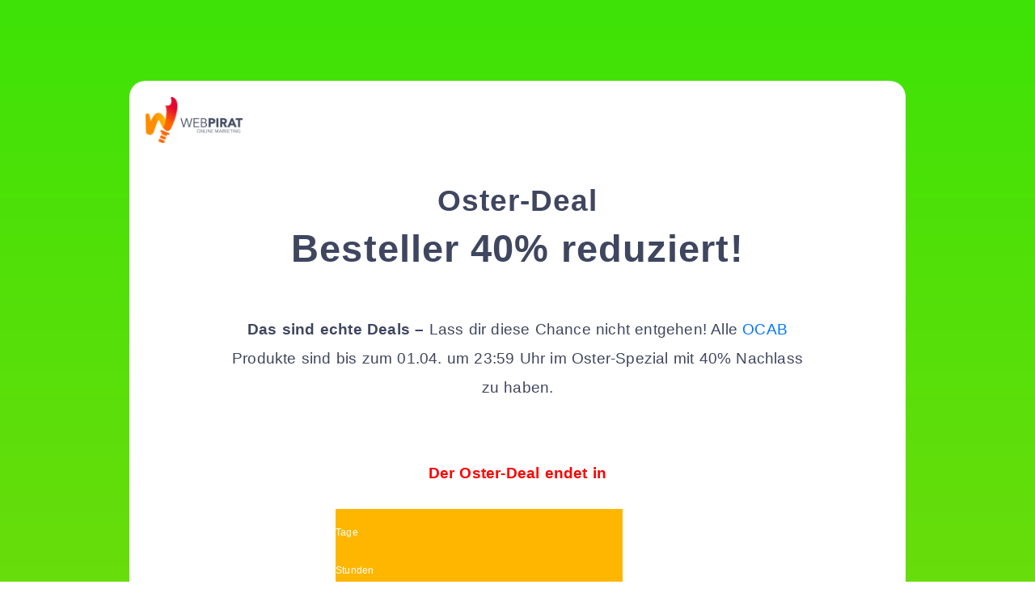

--- FILE ---
content_type: text/html; charset=UTF-8
request_url: https://www.webpirat.de/deals-shop/
body_size: 40865
content:
<!DOCTYPE html>
<html lang="de" prefix="og: https://ogp.me/ns#" prefix="og: http://ogp.me/ns#">
<head>
<meta charset="UTF-8">
<title>Oster Spezial 2024 &#124; Webpirat.de</title><style id="perfmatters-used-css">@-webkit-keyframes a{to{-webkit-transform:rotate(1turn);transform:rotate(1turn);}}@keyframes a{to{-webkit-transform:rotate(1turn);transform:rotate(1turn);}}@-webkit-keyframes b{0%{background-position:0 0;}to{background-position:30px 0;}}@keyframes b{0%{background-position:0 0;}to{background-position:30px 0;}}@-webkit-keyframes fa-beat{0%,90%{-webkit-transform:scale(1);transform:scale(1);}45%{-webkit-transform:scale(var(--fa-beat-scale,1.25));transform:scale(var(--fa-beat-scale,1.25));}}@keyframes fa-beat{0%,90%{-webkit-transform:scale(1);transform:scale(1);}45%{-webkit-transform:scale(var(--fa-beat-scale,1.25));transform:scale(var(--fa-beat-scale,1.25));}}@-webkit-keyframes fa-bounce{0%,64%,to{-webkit-transform:scale(1,1) translateY(0);transform:scale(1,1) translateY(0);}10%{-webkit-transform:scale(var(--fa-bounce-start-scale-x,1.1),var(--fa-bounce-start-scale-y,.9)) translateY(0);transform:scale(var(--fa-bounce-start-scale-x,1.1),var(--fa-bounce-start-scale-y,.9)) translateY(0);}30%{-webkit-transform:scale(var(--fa-bounce-jump-scale-x,.9),var(--fa-bounce-jump-scale-y,1.1)) translateY(var(--fa-bounce-height,-.5em));transform:scale(var(--fa-bounce-jump-scale-x,.9),var(--fa-bounce-jump-scale-y,1.1)) translateY(var(--fa-bounce-height,-.5em));}50%{-webkit-transform:scale(var(--fa-bounce-land-scale-x,1.05),var(--fa-bounce-land-scale-y,.95)) translateY(0);transform:scale(var(--fa-bounce-land-scale-x,1.05),var(--fa-bounce-land-scale-y,.95)) translateY(0);}57%{-webkit-transform:scale(1,1) translateY(var(--fa-bounce-rebound,-.125em));transform:scale(1,1) translateY(var(--fa-bounce-rebound,-.125em));}}@keyframes fa-bounce{0%,64%,to{-webkit-transform:scale(1,1) translateY(0);transform:scale(1,1) translateY(0);}10%{-webkit-transform:scale(var(--fa-bounce-start-scale-x,1.1),var(--fa-bounce-start-scale-y,.9)) translateY(0);transform:scale(var(--fa-bounce-start-scale-x,1.1),var(--fa-bounce-start-scale-y,.9)) translateY(0);}30%{-webkit-transform:scale(var(--fa-bounce-jump-scale-x,.9),var(--fa-bounce-jump-scale-y,1.1)) translateY(var(--fa-bounce-height,-.5em));transform:scale(var(--fa-bounce-jump-scale-x,.9),var(--fa-bounce-jump-scale-y,1.1)) translateY(var(--fa-bounce-height,-.5em));}50%{-webkit-transform:scale(var(--fa-bounce-land-scale-x,1.05),var(--fa-bounce-land-scale-y,.95)) translateY(0);transform:scale(var(--fa-bounce-land-scale-x,1.05),var(--fa-bounce-land-scale-y,.95)) translateY(0);}57%{-webkit-transform:scale(1,1) translateY(var(--fa-bounce-rebound,-.125em));transform:scale(1,1) translateY(var(--fa-bounce-rebound,-.125em));}}@-webkit-keyframes fa-fade{50%{opacity:var(--fa-fade-opacity,.4);}}@keyframes fa-fade{50%{opacity:var(--fa-fade-opacity,.4);}}@-webkit-keyframes fa-beat-fade{0%,to{opacity:var(--fa-beat-fade-opacity,.4);-webkit-transform:scale(1);transform:scale(1);}50%{opacity:1;-webkit-transform:scale(var(--fa-beat-fade-scale,1.125));transform:scale(var(--fa-beat-fade-scale,1.125));}}@keyframes fa-beat-fade{0%,to{opacity:var(--fa-beat-fade-opacity,.4);-webkit-transform:scale(1);transform:scale(1);}50%{opacity:1;-webkit-transform:scale(var(--fa-beat-fade-scale,1.125));transform:scale(var(--fa-beat-fade-scale,1.125));}}@-webkit-keyframes fa-flip{50%{-webkit-transform:rotate3d(var(--fa-flip-x,0),var(--fa-flip-y,1),var(--fa-flip-z,0),var(--fa-flip-angle,-180deg));transform:rotate3d(var(--fa-flip-x,0),var(--fa-flip-y,1),var(--fa-flip-z,0),var(--fa-flip-angle,-180deg));}}@keyframes fa-flip{50%{-webkit-transform:rotate3d(var(--fa-flip-x,0),var(--fa-flip-y,1),var(--fa-flip-z,0),var(--fa-flip-angle,-180deg));transform:rotate3d(var(--fa-flip-x,0),var(--fa-flip-y,1),var(--fa-flip-z,0),var(--fa-flip-angle,-180deg));}}@-webkit-keyframes fa-shake{0%{-webkit-transform:rotate(-15deg);transform:rotate(-15deg);}4%{-webkit-transform:rotate(15deg);transform:rotate(15deg);}24%,8%{-webkit-transform:rotate(-18deg);transform:rotate(-18deg);}12%,28%{-webkit-transform:rotate(18deg);transform:rotate(18deg);}16%{-webkit-transform:rotate(-22deg);transform:rotate(-22deg);}20%{-webkit-transform:rotate(22deg);transform:rotate(22deg);}32%{-webkit-transform:rotate(-12deg);transform:rotate(-12deg);}36%{-webkit-transform:rotate(12deg);transform:rotate(12deg);}40%,to{-webkit-transform:rotate(0deg);transform:rotate(0deg);}}@keyframes fa-shake{0%{-webkit-transform:rotate(-15deg);transform:rotate(-15deg);}4%{-webkit-transform:rotate(15deg);transform:rotate(15deg);}24%,8%{-webkit-transform:rotate(-18deg);transform:rotate(-18deg);}12%,28%{-webkit-transform:rotate(18deg);transform:rotate(18deg);}16%{-webkit-transform:rotate(-22deg);transform:rotate(-22deg);}20%{-webkit-transform:rotate(22deg);transform:rotate(22deg);}32%{-webkit-transform:rotate(-12deg);transform:rotate(-12deg);}36%{-webkit-transform:rotate(12deg);transform:rotate(12deg);}40%,to{-webkit-transform:rotate(0deg);transform:rotate(0deg);}}@-webkit-keyframes fa-spin{0%{-webkit-transform:rotate(0deg);transform:rotate(0deg);}to{-webkit-transform:rotate(360deg);transform:rotate(360deg);}}@keyframes fa-spin{0%{-webkit-transform:rotate(0deg);transform:rotate(0deg);}to{-webkit-transform:rotate(360deg);transform:rotate(360deg);}}.fa-close::before,.fa-multiply::before,.fa-remove::before,.fa-times::before,.fa-xmark::before{content:"";}:host,:root{--fa-style-family-brands:"Font Awesome 6 Brands";--fa-font-brands:normal 400 1em/1 "Font Awesome 6 Brands";}@font-face{font-family:"Font Awesome 6 Brands";font-style:normal;font-weight:400;font-display:block;src:url("https://www.webpirat.de/wp-content/plugins/download-manager/assets/fontawesome/css/../webfonts/fa-brands-400.woff2") format("woff2"),url("https://www.webpirat.de/wp-content/plugins/download-manager/assets/fontawesome/css/../webfonts/fa-brands-400.ttf") format("truetype");}:host,:root{--fa-font-regular:normal 400 1em/1 "Font Awesome 6 Free";}@font-face{font-family:"Font Awesome 6 Free";font-style:normal;font-weight:400;font-display:block;src:url("https://www.webpirat.de/wp-content/plugins/download-manager/assets/fontawesome/css/../webfonts/fa-regular-400.woff2") format("woff2"),url("https://www.webpirat.de/wp-content/plugins/download-manager/assets/fontawesome/css/../webfonts/fa-regular-400.ttf") format("truetype");}:host,:root{--fa-style-family-classic:"Font Awesome 6 Free";--fa-font-solid:normal 900 1em/1 "Font Awesome 6 Free";}@font-face{font-family:"Font Awesome 6 Free";font-style:normal;font-weight:900;font-display:block;src:url("https://www.webpirat.de/wp-content/plugins/download-manager/assets/fontawesome/css/../webfonts/fa-solid-900.woff2") format("woff2"),url("https://www.webpirat.de/wp-content/plugins/download-manager/assets/fontawesome/css/../webfonts/fa-solid-900.ttf") format("truetype");}@font-face{font-family:"Font Awesome 5 Brands";font-display:block;font-weight:400;src:url("https://www.webpirat.de/wp-content/plugins/download-manager/assets/fontawesome/css/../webfonts/fa-brands-400.woff2") format("woff2"),url("https://www.webpirat.de/wp-content/plugins/download-manager/assets/fontawesome/css/../webfonts/fa-brands-400.ttf") format("truetype");}@font-face{font-family:"Font Awesome 5 Free";font-display:block;font-weight:900;src:url("https://www.webpirat.de/wp-content/plugins/download-manager/assets/fontawesome/css/../webfonts/fa-solid-900.woff2") format("woff2"),url("https://www.webpirat.de/wp-content/plugins/download-manager/assets/fontawesome/css/../webfonts/fa-solid-900.ttf") format("truetype");}@font-face{font-family:"Font Awesome 5 Free";font-display:block;font-weight:400;src:url("https://www.webpirat.de/wp-content/plugins/download-manager/assets/fontawesome/css/../webfonts/fa-regular-400.woff2") format("woff2"),url("https://www.webpirat.de/wp-content/plugins/download-manager/assets/fontawesome/css/../webfonts/fa-regular-400.ttf") format("truetype");}@font-face{font-family:"FontAwesome";font-display:block;src:url("https://www.webpirat.de/wp-content/plugins/download-manager/assets/fontawesome/css/../webfonts/fa-solid-900.woff2") format("woff2"),url("https://www.webpirat.de/wp-content/plugins/download-manager/assets/fontawesome/css/../webfonts/fa-solid-900.ttf") format("truetype");}@font-face{font-family:"FontAwesome";font-display:block;src:url("https://www.webpirat.de/wp-content/plugins/download-manager/assets/fontawesome/css/../webfonts/fa-brands-400.woff2") format("woff2"),url("https://www.webpirat.de/wp-content/plugins/download-manager/assets/fontawesome/css/../webfonts/fa-brands-400.ttf") format("truetype");}@font-face{font-family:"FontAwesome";font-display:block;src:url("https://www.webpirat.de/wp-content/plugins/download-manager/assets/fontawesome/css/../webfonts/fa-regular-400.woff2") format("woff2"),url("https://www.webpirat.de/wp-content/plugins/download-manager/assets/fontawesome/css/../webfonts/fa-regular-400.ttf") format("truetype");unicode-range:U+F003,U+F006,U+F014,U+F016-F017,U+F01A-F01B,U+F01D,U+F022,U+F03E,U+F044,U+F046,U+F05C-F05D,U+F06E,U+F070,U+F087-F088,U+F08A,U+F094,U+F096-F097,U+F09D,U+F0A0,U+F0A2,U+F0A4-F0A7,U+F0C5,U+F0C7,U+F0E5-F0E6,U+F0EB,U+F0F6-F0F8,U+F10C,U+F114-F115,U+F118-F11A,U+F11C-F11D,U+F133,U+F147,U+F14E,U+F150-F152,U+F185-F186,U+F18E,U+F190-F192,U+F196,U+F1C1-F1C9,U+F1D9,U+F1DB,U+F1E3,U+F1EA,U+F1F7,U+F1F9,U+F20A,U+F247-F248,U+F24A,U+F24D,U+F255-F25B,U+F25D,U+F271-F274,U+F278,U+F27B,U+F28C,U+F28E,U+F29C,U+F2B5,U+F2B7,U+F2BA,U+F2BC,U+F2BE,U+F2C0-F2C1,U+F2C3,U+F2D0,U+F2D2,U+F2D4,U+F2DC;}@font-face{font-family:"FontAwesome";font-display:block;src:url("https://www.webpirat.de/wp-content/plugins/download-manager/assets/fontawesome/css/../webfonts/fa-v4compatibility.woff2") format("woff2"),url("https://www.webpirat.de/wp-content/plugins/download-manager/assets/fontawesome/css/../webfonts/fa-v4compatibility.ttf") format("truetype");unicode-range:U+F041,U+F047,U+F065-F066,U+F07D-F07E,U+F080,U+F08B,U+F08E,U+F090,U+F09A,U+F0AC,U+F0AE,U+F0B2,U+F0D0,U+F0D6,U+F0E4,U+F0EC,U+F10A-F10B,U+F123,U+F13E,U+F148-F149,U+F14C,U+F156,U+F15E,U+F160-F161,U+F163,U+F175-F178,U+F195,U+F1F8,U+F219,U+F27A;}@-webkit-keyframes spinner-border{to{-webkit-transform:rotate(360deg);transform:rotate(360deg);}}@keyframes spinner-border{to{-webkit-transform:rotate(360deg);transform:rotate(360deg);}}@-webkit-keyframes spinner-grow{0%{-webkit-transform:scale(0);transform:scale(0);}50%{opacity:1;}}@keyframes spinner-grow{0%{-webkit-transform:scale(0);transform:scale(0);}50%{opacity:1;}}:root{--font-size-lg:20px;--font-size-sm:12px;}@keyframes spin{from{-webkit-transform:rotate(0deg);-moz-transform:rotate(0deg);-o-transform:rotate(0deg);-ms-transform:rotate(0deg);transform:rotate(0deg);}to{-webkit-transform:rotate(359deg);-moz-transform:rotate(359deg);-o-transform:rotate(359deg);-ms-transform:rotate(359deg);transform:rotate(359deg);}}@-moz-keyframes spin{from{-moz-transform:rotate(0deg);transform:rotate(0deg);}to{-moz-transform:rotate(359deg);transform:rotate(359deg);}}@-webkit-keyframes spin{from{-webkit-transform:rotate(0deg);transform:rotate(0deg);}to{-webkit-transform:rotate(359deg);transform:rotate(359deg);}}@-ms-keyframes spin{from{-ms-transform:rotate(0deg);transform:rotate(0deg);}to{-ms-transform:rotate(359deg);transform:rotate(359deg);}}@-o-keyframes spin{from{-o-transform:rotate(0deg);transform:rotate(0deg);}to{-o-transform:rotate(359deg);transform:rotate(359deg);}}@-webkit-keyframes fa-spin{0%{-webkit-transform:rotate(0deg);transform:rotate(0deg);}to{-webkit-transform:rotate(1turn);transform:rotate(1turn);}}@keyframes fa-spin{0%{-webkit-transform:rotate(0deg);transform:rotate(0deg);}to{-webkit-transform:rotate(1turn);transform:rotate(1turn);}}.fa-times:before{content:"";}@font-face{font-family:"Font Awesome 5 Brands";font-style:normal;font-weight:400;font-display:block;src:url("https://www.webpirat.de/wp-content/plugins/music-player-for-elementor/assets/fontawesome-free-5.15.1/css/../webfonts/fa-brands-400.eot");src:url("https://www.webpirat.de/wp-content/plugins/music-player-for-elementor/assets/fontawesome-free-5.15.1/css/../webfonts/fa-brands-400.eot?#iefix") format("embedded-opentype"),url("https://www.webpirat.de/wp-content/plugins/music-player-for-elementor/assets/fontawesome-free-5.15.1/css/../webfonts/fa-brands-400.woff2") format("woff2"),url("https://www.webpirat.de/wp-content/plugins/music-player-for-elementor/assets/fontawesome-free-5.15.1/css/../webfonts/fa-brands-400.woff") format("woff"),url("https://www.webpirat.de/wp-content/plugins/music-player-for-elementor/assets/fontawesome-free-5.15.1/css/../webfonts/fa-brands-400.ttf") format("truetype"),url("https://www.webpirat.de/wp-content/plugins/music-player-for-elementor/assets/fontawesome-free-5.15.1/css/../webfonts/fa-brands-400.svg#fontawesome") format("svg");}@font-face{font-family:"Font Awesome 5 Free";font-style:normal;font-weight:400;font-display:block;src:url("https://www.webpirat.de/wp-content/plugins/music-player-for-elementor/assets/fontawesome-free-5.15.1/css/../webfonts/fa-regular-400.eot");src:url("https://www.webpirat.de/wp-content/plugins/music-player-for-elementor/assets/fontawesome-free-5.15.1/css/../webfonts/fa-regular-400.eot?#iefix") format("embedded-opentype"),url("https://www.webpirat.de/wp-content/plugins/music-player-for-elementor/assets/fontawesome-free-5.15.1/css/../webfonts/fa-regular-400.woff2") format("woff2"),url("https://www.webpirat.de/wp-content/plugins/music-player-for-elementor/assets/fontawesome-free-5.15.1/css/../webfonts/fa-regular-400.woff") format("woff"),url("https://www.webpirat.de/wp-content/plugins/music-player-for-elementor/assets/fontawesome-free-5.15.1/css/../webfonts/fa-regular-400.ttf") format("truetype"),url("https://www.webpirat.de/wp-content/plugins/music-player-for-elementor/assets/fontawesome-free-5.15.1/css/../webfonts/fa-regular-400.svg#fontawesome") format("svg");}@font-face{font-family:"Font Awesome 5 Free";font-style:normal;font-weight:900;font-display:block;src:url("https://www.webpirat.de/wp-content/plugins/music-player-for-elementor/assets/fontawesome-free-5.15.1/css/../webfonts/fa-solid-900.eot");src:url("https://www.webpirat.de/wp-content/plugins/music-player-for-elementor/assets/fontawesome-free-5.15.1/css/../webfonts/fa-solid-900.eot?#iefix") format("embedded-opentype"),url("https://www.webpirat.de/wp-content/plugins/music-player-for-elementor/assets/fontawesome-free-5.15.1/css/../webfonts/fa-solid-900.woff2") format("woff2"),url("https://www.webpirat.de/wp-content/plugins/music-player-for-elementor/assets/fontawesome-free-5.15.1/css/../webfonts/fa-solid-900.woff") format("woff"),url("https://www.webpirat.de/wp-content/plugins/music-player-for-elementor/assets/fontawesome-free-5.15.1/css/../webfonts/fa-solid-900.ttf") format("truetype"),url("https://www.webpirat.de/wp-content/plugins/music-player-for-elementor/assets/fontawesome-free-5.15.1/css/../webfonts/fa-solid-900.svg#fontawesome") format("svg");}:root{--woocommerce:#7f54b3;--wc-green:#7ad03a;--wc-red:#a00;--wc-orange:#ffba00;--wc-blue:#2ea2cc;--wc-primary:#7f54b3;--wc-primary-text:white;--wc-secondary:#e9e6ed;--wc-secondary-text:#515151;--wc-highlight:#b3af54;--wc-highligh-text:white;--wc-content-bg:#fff;--wc-subtext:#767676;}:root{--woocommerce:#7f54b3;--wc-green:#7ad03a;--wc-red:#a00;--wc-orange:#ffba00;--wc-blue:#2ea2cc;--wc-primary:#7f54b3;--wc-primary-text:white;--wc-secondary:#e9e6ed;--wc-secondary-text:#515151;--wc-highlight:#b3af54;--wc-highligh-text:white;--wc-content-bg:#fff;--wc-subtext:#767676;}@keyframes spin{100%{transform:rotate(360deg);}}@font-face{font-family:star;src:url("https://www.webpirat.de/wp-content/plugins/woocommerce/assets/css/../fonts/WooCommerce.woff2") format("woff2"),url("https://www.webpirat.de/wp-content/plugins/woocommerce/assets/css/../fonts/WooCommerce.woff") format("woff"),url("https://www.webpirat.de/wp-content/plugins/woocommerce/assets/css/../fonts/WooCommerce.ttf") format("truetype");font-weight:400;font-style:normal;}@font-face{font-family:WooCommerce;src:url("https://www.webpirat.de/wp-content/plugins/woocommerce/assets/css/../fonts/WooCommerce.woff2") format("woff2"),url("https://www.webpirat.de/wp-content/plugins/woocommerce/assets/css/../fonts/WooCommerce.woff") format("woff"),url("https://www.webpirat.de/wp-content/plugins/woocommerce/assets/css/../fonts/WooCommerce.ttf") format("truetype");font-weight:400;font-style:normal;}.screen-reader-text{clip:rect(1px,1px,1px,1px);height:1px;overflow:hidden;position:absolute !important;width:1px;word-wrap:normal !important;}@keyframes cmplz-fadein{from{opacity:0;}to{opacity:1;}}:root{--wp-admin-theme-color:#3858e9;--wp-admin-theme-color--rgb:56,88,233;--wp-admin-theme-color-darker-10:#2145e6;--wp-admin-theme-color-darker-10--rgb:33,69,230;--wp-admin-theme-color-darker-20:#183ad6;--wp-admin-theme-color-darker-20--rgb:24,58,214;--wp-admin-border-width-focus:2px;}@media (min-resolution:192dpi){:root{--wp-admin-border-width-focus:1.5px;}}@keyframes components-animate__appear-animation{0%{transform:translateY(-2em) scaleY(0) scaleX(0);}to{transform:translateY(0) scaleY(1) scaleX(1);}}@keyframes components-animate__slide-in-animation{to{transform:translateX(0);}}@keyframes components-animate__loading{0%{opacity:.5;}50%{opacity:1;}to{opacity:.5;}}.components-button:hover:not(:disabled,[aria-disabled=true]),.components-button[aria-expanded=true]{color:var(--wp-components-color-accent,var(--wp-admin-theme-color,#3858e9));}.components-button.is-secondary:hover:not(:disabled,[aria-disabled=true]){box-shadow:inset 0 0 0 1px var(--wp-components-color-accent-darker-10,var(--wp-admin-theme-color-darker-10,#2145e6));}.components-button.is-tertiary:hover:not(:disabled,[aria-disabled=true]){background:rgba(var(--wp-admin-theme-color--rgb),.04);}.components-button.is-tertiary:active:not(:disabled,[aria-disabled=true]){background:rgba(var(--wp-admin-theme-color--rgb),.08);}.components-button.is-destructive:not(.is-primary):not(.is-secondary):not(.is-tertiary):not(.is-link):hover:not(:disabled,[aria-disabled=true]){color:#710d0d;}.components-button.is-destructive:not(.is-primary):not(.is-secondary):not(.is-tertiary):not(.is-link):active:not(:disabled,[aria-disabled=true]){background:#ccc;}.components-button.is-destructive.is-tertiary:hover:not(:disabled,[aria-disabled=true]){background:rgba(204,24,24,.04);}.components-button.is-destructive.is-tertiary:active:not(:disabled,[aria-disabled=true]){background:rgba(204,24,24,.08);}.components-button:not(:disabled,[aria-disabled=true]):active{color:var(--wp-components-color-foreground,#1e1e1e);}.components-button.is-pressed:hover:not(:disabled,[aria-disabled=true]),.components-button.is-pressed:not(:disabled,[aria-disabled=true]){background:var(--wp-components-color-foreground,#1e1e1e);}@keyframes components-button__busy-animation{0%{background-position:200px 0;}}.components-form-toggle input.components-form-toggle__input[type=checkbox]:not(:disabled,[aria-disabled=true]){cursor:pointer;}[role=region]{position:relative;}@keyframes __wp-base-styles-fade-in{0%{opacity:0;}to{opacity:1;}}@keyframes __wp-base-styles-fade-out{0%{opacity:1;}to{opacity:0;}}@keyframes components-modal__appear-animation{0%{opacity:0;transform:scale(.9);}to{opacity:1;transform:scale(1);}}@keyframes components-modal__disappear-animation{0%{opacity:1;transform:scale(1);}to{opacity:0;transform:scale(.9);}}@keyframes components-resizable-box__top-bottom-animation{0%{opacity:0;transform:scaleX(0);}to{opacity:1;transform:scaleX(1);}}@keyframes components-resizable-box__left-right-animation{0%{opacity:0;transform:scaleY(0);}to{opacity:1;transform:scaleY(1);}}@keyframes components-button__appear-animation{0%{transform:scaleY(0);}to{transform:scaleY(1);}}html{line-height:1.15;-webkit-text-size-adjust:100%;}*,:after,:before{box-sizing:border-box;}body{margin:0;font-family:-apple-system,BlinkMacSystemFont,Segoe UI,Roboto,Helvetica Neue,Arial,Noto Sans,sans-serif,Apple Color Emoji,Segoe UI Emoji,Segoe UI Symbol,Noto Color Emoji;font-size:1rem;font-weight:400;line-height:1.5;color:#333;background-color:#fff;-webkit-font-smoothing:antialiased;-moz-osx-font-smoothing:grayscale;}h1,h2,h3,h4,h5,h6{margin-block-start:.5rem;margin-block-end:1rem;font-family:inherit;font-weight:500;line-height:1.2;color:inherit;}h1{font-size:2.5rem;}h4{font-size:1.5rem;}p{margin-block-start:0;margin-block-end:.9rem;}a{background-color:transparent;text-decoration:none;color:#c36;}a:active,a:hover{color:#336;}a:not([href]):not([tabindex]),a:not([href]):not([tabindex]):focus,a:not([href]):not([tabindex]):hover{color:inherit;text-decoration:none;}a:not([href]):not([tabindex]):focus{outline:0;}b,strong{font-weight:bolder;}img{border-style:none;height:auto;max-width:100%;}details{display:block;}summary{display:list-item;}[hidden],template{display:none;}@media print{*,:after,:before{background:transparent !important;color:#000 !important;box-shadow:none !important;text-shadow:none !important;}a,a:visited{text-decoration:underline;}a[href]:after{content:" (" attr(href) ")";}a[href^="#"]:after,a[href^="javascript:"]:after{content:"";}img,tr{-moz-column-break-inside:avoid;break-inside:avoid;}h2,h3,p{orphans:3;widows:3;}}label{display:inline-block;line-height:1;vertical-align:middle;}button,input,optgroup,select,textarea{font-family:inherit;font-size:1rem;line-height:1.5;margin:0;}input[type=date],input[type=email],input[type=number],input[type=password],input[type=search],input[type=tel],input[type=text],input[type=url],select,textarea{width:100%;border:1px solid #666;border-radius:3px;padding:.5rem 1rem;transition:all .3s;}input[type=date]:focus,input[type=email]:focus,input[type=number]:focus,input[type=password]:focus,input[type=search]:focus,input[type=tel]:focus,input[type=text]:focus,input[type=url]:focus,select:focus,textarea:focus{border-color:#333;}button,input{overflow:visible;}button,select{text-transform:none;}[type=button],[type=reset],[type=submit],button{width:auto;-webkit-appearance:button;}[type=button]::-moz-focus-inner,[type=reset]::-moz-focus-inner,[type=submit]::-moz-focus-inner,button::-moz-focus-inner{border-style:none;padding:0;}[type=button]:-moz-focusring,[type=reset]:-moz-focusring,[type=submit]:-moz-focusring,button:-moz-focusring{outline:1px dotted ButtonText;}[type=button],[type=submit],button{display:inline-block;font-weight:400;color:#c36;text-align:center;white-space:nowrap;-webkit-user-select:none;-moz-user-select:none;user-select:none;background-color:transparent;border:1px solid #c36;padding:.5rem 1rem;font-size:1rem;border-radius:3px;transition:all .3s;}[type=button]:focus,[type=submit]:focus,button:focus{outline:5px auto -webkit-focus-ring-color;}[type=button]:focus,[type=button]:hover,[type=submit]:focus,[type=submit]:hover,button:focus,button:hover{color:#fff;background-color:#c36;text-decoration:none;}[type=button]:not(:disabled),[type=submit]:not(:disabled),button:not(:disabled){cursor:pointer;}[type=checkbox],[type=radio]{box-sizing:border-box;padding:0;}[type=number]::-webkit-inner-spin-button,[type=number]::-webkit-outer-spin-button{height:auto;}[type=search]{-webkit-appearance:textfield;outline-offset:-2px;}[type=search]::-webkit-search-decoration{-webkit-appearance:none;}::-webkit-file-upload-button{-webkit-appearance:button;font:inherit;}dd,dl,dt,li,ol,ul{margin-block-start:0;margin-block-end:0;border:0;outline:0;font-size:100%;vertical-align:baseline;background:transparent;}.screen-reader-text{clip:rect(1px,1px,1px,1px);height:1px;overflow:hidden;position:absolute !important;width:1px;word-wrap:normal !important;}.screen-reader-text:focus{background-color:#eee;clip:auto !important;-webkit-clip-path:none;clip-path:none;color:#333;display:block;font-size:1rem;height:auto;left:5px;line-height:normal;padding:15px 23px 14px;text-decoration:none;top:5px;width:auto;z-index:100000;}.dialog-widget-content{background-color:var(--e-a-bg-default);position:absolute;border-radius:3px;box-shadow:2px 8px 23px 3px rgba(0,0,0,.2);overflow:hidden;}.dialog-type-lightbox{position:fixed;height:100%;width:100%;bottom:0;left:0;background-color:rgba(0,0,0,.8);z-index:9999;-webkit-user-select:none;-moz-user-select:none;user-select:none;}.elementor-editor-active .elementor-popup-modal{background-color:initial;}.dialog-type-alert .dialog-widget-content,.dialog-type-confirm .dialog-widget-content{margin:auto;width:400px;padding:20px;}.elementor-screen-only,.screen-reader-text,.screen-reader-text span,.ui-helper-hidden-accessible{position:absolute;top:-10000em;width:1px;height:1px;margin:-1px;padding:0;overflow:hidden;clip:rect(0,0,0,0);border:0;}.elementor *,.elementor :after,.elementor :before{box-sizing:border-box;}.elementor a{box-shadow:none;text-decoration:none;}.elementor img{height:auto;max-width:100%;border:none;border-radius:0;box-shadow:none;}.elementor-element{--flex-direction:initial;--flex-wrap:initial;--justify-content:initial;--align-items:initial;--align-content:initial;--gap:initial;--flex-basis:initial;--flex-grow:initial;--flex-shrink:initial;--order:initial;--align-self:initial;flex-basis:var(--flex-basis);flex-grow:var(--flex-grow);flex-shrink:var(--flex-shrink);order:var(--order);align-self:var(--align-self);}.elementor-element:where(.e-con-full,.elementor-widget){flex-direction:var(--flex-direction);flex-wrap:var(--flex-wrap);justify-content:var(--justify-content);align-items:var(--align-items);align-content:var(--align-content);gap:var(--gap);}.elementor-align-center{text-align:center;}.elementor-align-center .elementor-button{width:auto;}.elementor-align-justify .elementor-button{width:100%;}:root{--page-title-display:block;}@keyframes eicon-spin{0%{transform:rotate(0deg);}to{transform:rotate(359deg);}}.elementor-section{position:relative;}.elementor-section .elementor-container{display:flex;margin-right:auto;margin-left:auto;position:relative;}@media (max-width:1024px){.elementor-section .elementor-container{flex-wrap:wrap;}}.elementor-section.elementor-section-boxed>.elementor-container{max-width:1140px;}.elementor-section.elementor-section-items-middle>.elementor-container{align-items:center;}.elementor-widget-wrap{position:relative;width:100%;flex-wrap:wrap;align-content:flex-start;}.elementor:not(.elementor-bc-flex-widget) .elementor-widget-wrap{display:flex;}.elementor-widget-wrap>.elementor-element{width:100%;}.elementor-widget{position:relative;}.elementor-widget:not(:last-child){margin-bottom:20px;}.elementor-column{position:relative;min-height:1px;display:flex;}.elementor-column-gap-default>.elementor-column>.elementor-element-populated{padding:10px;}.elementor-inner-section .elementor-column-gap-no .elementor-element-populated{padding:0;}@media (min-width:768px){.elementor-column.elementor-col-10,.elementor-column[data-col="10"]{width:10%;}.elementor-column.elementor-col-11,.elementor-column[data-col="11"]{width:11.111%;}.elementor-column.elementor-col-12,.elementor-column[data-col="12"]{width:12.5%;}.elementor-column.elementor-col-14,.elementor-column[data-col="14"]{width:14.285%;}.elementor-column.elementor-col-16,.elementor-column[data-col="16"]{width:16.666%;}.elementor-column.elementor-col-20,.elementor-column[data-col="20"]{width:20%;}.elementor-column.elementor-col-25,.elementor-column[data-col="25"]{width:25%;}.elementor-column.elementor-col-30,.elementor-column[data-col="30"]{width:30%;}.elementor-column.elementor-col-33,.elementor-column[data-col="33"]{width:33.333%;}.elementor-column.elementor-col-40,.elementor-column[data-col="40"]{width:40%;}.elementor-column.elementor-col-50,.elementor-column[data-col="50"]{width:50%;}.elementor-column.elementor-col-60,.elementor-column[data-col="60"]{width:60%;}.elementor-column.elementor-col-66,.elementor-column[data-col="66"]{width:66.666%;}.elementor-column.elementor-col-70,.elementor-column[data-col="70"]{width:70%;}.elementor-column.elementor-col-75,.elementor-column[data-col="75"]{width:75%;}.elementor-column.elementor-col-80,.elementor-column[data-col="80"]{width:80%;}.elementor-column.elementor-col-83,.elementor-column[data-col="83"]{width:83.333%;}.elementor-column.elementor-col-90,.elementor-column[data-col="90"]{width:90%;}.elementor-column.elementor-col-100,.elementor-column[data-col="100"]{width:100%;}}@media (max-width:767px){.elementor-column{width:100%;}}@media (min-width:1025px){#elementor-device-mode:after{content:"desktop";}}@media (min-width:-1){#elementor-device-mode:after{content:"widescreen";}}@media (max-width:-1){#elementor-device-mode:after{content:"laptop";content:"tablet_extra";}}@media (max-width:1024px){#elementor-device-mode:after{content:"tablet";}}@media (max-width:-1){#elementor-device-mode:after{content:"mobile_extra";}}@media (max-width:767px){#elementor-device-mode:after{content:"mobile";}}.e-con:before,.e-con>.elementor-background-slideshow:before,.e-con>.elementor-motion-effects-container>.elementor-motion-effects-layer:before,:is(.e-con,.e-con>.e-con-inner)>.elementor-background-video-container:before{content:var(--background-overlay);display:block;position:absolute;mix-blend-mode:var(--overlay-mix-blend-mode);opacity:var(--overlay-opacity);transition:var(--overlay-transition,.3s);border-radius:var(--border-radius);border-style:var(--border-style);border-color:var(--border-color);border-block-start-width:var(--border-block-start-width);border-inline-end-width:var(--border-inline-end-width);border-block-end-width:var(--border-block-end-width);border-inline-start-width:var(--border-inline-start-width);top:calc(0px - var(--border-top-width));left:calc(0px - var(--border-left-width));width:max(100% + var(--border-left-width) + var(--border-right-width),100%);height:max(100% + var(--border-top-width) + var(--border-bottom-width),100%);}.elementor-element .elementor-widget-container{transition:background .3s,border .3s,border-radius .3s,box-shadow .3s,transform var(--e-transform-transition-duration,.4s);}.elementor-button{display:inline-block;line-height:1;background-color:#69727d;font-size:15px;padding:12px 24px;border-radius:3px;color:#fff;fill:#fff;text-align:center;transition:all .3s;}.elementor-button:focus,.elementor-button:hover,.elementor-button:visited{color:#fff;}.elementor-button-content-wrapper{display:flex;justify-content:center;flex-direction:row;gap:5px;}.elementor-button-text{display:inline-block;}.elementor-button.elementor-size-lg{font-size:18px;padding:20px 40px;border-radius:5px;}.elementor-button span{text-decoration:inherit;}.elementor-element,.elementor-lightbox{--swiper-theme-color:#000;--swiper-navigation-size:44px;--swiper-pagination-bullet-size:6px;--swiper-pagination-bullet-horizontal-gap:6px;}.elementor-element .elementor-swiper,.elementor-lightbox .elementor-swiper{position:relative;}.elementor-element .elementor-main-swiper,.elementor-lightbox .elementor-main-swiper{position:static;}.elementor-lightbox .dialog-widget-content{background:none;box-shadow:none;width:100%;height:100%;}.animated{animation-duration:1.25s;}.animated.animated-slow{animation-duration:2s;}.animated.animated-fast{animation-duration:.75s;}.animated.infinite{animation-iteration-count:infinite;}.animated.reverse{animation-direction:reverse;animation-fill-mode:forwards;}@media (prefers-reduced-motion:reduce){.animated{animation:none;}}#left-area ul.elementor-icon-list-items,.elementor-edit-area .elementor-element ul.elementor-icon-list-items,.elementor .elementor-element ul.elementor-icon-list-items{padding:0;}.elementor-widget-n-accordion .e-n-accordion-item-title,:where(.elementor-widget-n-accordion .e-n-accordion-item>.e-con){border:var(--n-accordion-border-width) var(--n-accordion-border-style) var(--n-accordion-border-color);}@keyframes e-contact-buttons-typing-jump{0%{bottom:0;}20%{bottom:5px;}40%{bottom:0;}}@keyframes e-contact-buttons-appear{0%{height:0;opacity:0;visibility:hidden;}to{height:auto;opacity:1;visibility:visible;}}@keyframes e-contact-buttons-disappear{0%{display:inline-flex;}to{display:none;}}@keyframes e-contact-buttons-close{0%,99.99%{visibility:visible;opacity:1;}to{visibility:hidden;opacity:0;transform:none;}}@font-face{font-family:swiper-icons;src:url("data:application/font-woff;charset=utf-8;base64, [base64]//wADZ2x5ZgAAAywAAADMAAAD2MHtryVoZWFkAAABbAAAADAAAAA2E2+eoWhoZWEAAAGcAAAAHwAAACQC9gDzaG10eAAAAigAAAAZAAAArgJkABFsb2NhAAAC0AAAAFoAAABaFQAUGG1heHAAAAG8AAAAHwAAACAAcABAbmFtZQAAA/gAAAE5AAACXvFdBwlwb3N0AAAFNAAAAGIAAACE5s74hXjaY2BkYGAAYpf5Hu/j+W2+MnAzMYDAzaX6QjD6/4//Bxj5GA8AuRwMYGkAPywL13jaY2BkYGA88P8Agx4j+/8fQDYfA1AEBWgDAIB2BOoAeNpjYGRgYNBh4GdgYgABEMnIABJzYNADCQAACWgAsQB42mNgYfzCOIGBlYGB0YcxjYGBwR1Kf2WQZGhhYGBiYGVmgAFGBiQQkOaawtDAoMBQxXjg/wEGPcYDDA4wNUA2CCgwsAAAO4EL6gAAeNpj2M0gyAACqxgGNWBkZ2D4/wMA+xkDdgAAAHjaY2BgYGaAYBkGRgYQiAHyGMF8FgYHIM3DwMHABGQrMOgyWDLEM1T9/w8UBfEMgLzE////P/5//f/V/xv+r4eaAAeMbAxwIUYmIMHEgKYAYjUcsDAwsLKxc3BycfPw8jEQA/[base64]/uznmfPFBNODM2K7MTQ45YEAZqGP81AmGGcF3iPqOop0r1SPTaTbVkfUe4HXj97wYE+yNwWYxwWu4v1ugWHgo3S1XdZEVqWM7ET0cfnLGxWfkgR42o2PvWrDMBSFj/IHLaF0zKjRgdiVMwScNRAoWUoH78Y2icB/yIY09An6AH2Bdu/UB+yxopYshQiEvnvu0dURgDt8QeC8PDw7Fpji3fEA4z/PEJ6YOB5hKh4dj3EvXhxPqH/SKUY3rJ7srZ4FZnh1PMAtPhwP6fl2PMJMPDgeQ4rY8YT6Gzao0eAEA409DuggmTnFnOcSCiEiLMgxCiTI6Cq5DZUd3Qmp10vO0LaLTd2cjN4fOumlc7lUYbSQcZFkutRG7g6JKZKy0RmdLY680CDnEJ+UMkpFFe1RN7nxdVpXrC4aTtnaurOnYercZg2YVmLN/d/gczfEimrE/fs/bOuq29Zmn8tloORaXgZgGa78yO9/cnXm2BpaGvq25Dv9S4E9+5SIc9PqupJKhYFSSl47+Qcr1mYNAAAAeNptw0cKwkAAAMDZJA8Q7OUJvkLsPfZ6zFVERPy8qHh2YER+3i/BP83vIBLLySsoKimrqKqpa2hp6+jq6RsYGhmbmJqZSy0sraxtbO3sHRydnEMU4uR6yx7JJXveP7WrDycAAAAAAAH//wACeNpjYGRgYOABYhkgZgJCZgZNBkYGLQZtIJsFLMYAAAw3ALgAeNolizEKgDAQBCchRbC2sFER0YD6qVQiBCv/H9ezGI6Z5XBAw8CBK/m5iQQVauVbXLnOrMZv2oLdKFa8Pjuru2hJzGabmOSLzNMzvutpB3N42mNgZGBg4GKQYzBhYMxJLMlj4GBgAYow/P/PAJJhLM6sSoWKfWCAAwDAjgbRAAB42mNgYGBkAIIbCZo5IPrmUn0hGA0AO8EFTQAA");font-weight:400;font-style:normal;}:root{--swiper-theme-color:#007aff;}.swiper{margin-left:auto;margin-right:auto;position:relative;overflow:hidden;list-style:none;padding:0;z-index:1;}.swiper-wrapper{position:relative;width:100%;height:100%;z-index:1;display:flex;transition-property:transform;box-sizing:content-box;}.swiper-android .swiper-slide,.swiper-wrapper{transform:translate3d(0px,0,0);}.swiper-slide{flex-shrink:0;width:100%;height:100%;position:relative;transition-property:transform;}:root{--swiper-navigation-size:44px;}.swiper-pagination{position:absolute;text-align:center;transition:.3s opacity;transform:translate3d(0,0,0);z-index:10;}@keyframes swiper-preloader-spin{100%{transform:rotate(360deg);}}.elementor-animated-content{--translate:0,0;}.elementor-animated-content:focus .elementor-animated-item--grow,.elementor-animated-content:hover .elementor-animated-item--grow{transform:scale(1.1);}.elementor-animated-content:focus .elementor-animated-item--shrink,.elementor-animated-content:hover .elementor-animated-item--shrink{transform:scale(.85);}.elementor-animated-content:focus .elementor-animated-item--shrink-contained,.elementor-animated-content:hover .elementor-animated-item--shrink-contained{transform:scale(1);}.elementor-animated-content:focus .elementor-animated-item--enter-zoom-in,.elementor-animated-content:focus .elementor-animated-item--enter-zoom-out,.elementor-animated-content:focus .elementor-animated-item--fade-in,.elementor-animated-content:hover .elementor-animated-item--enter-zoom-in,.elementor-animated-content:hover .elementor-animated-item--enter-zoom-out,.elementor-animated-content:hover .elementor-animated-item--fade-in{transform:scale(1);opacity:1;}.elementor-animated-content:focus .elementor-animated-item--exit-zoom-in,.elementor-animated-content:focus .elementor-animated-item--exit-zoom-out,.elementor-animated-content:focus .elementor-animated-item--fade-out,.elementor-animated-content:hover .elementor-animated-item--exit-zoom-in,.elementor-animated-content:hover .elementor-animated-item--exit-zoom-out,.elementor-animated-content:hover .elementor-animated-item--fade-out{opacity:0;}.elementor-animated-content:focus .elementor-animated-item--exit-zoom-out,.elementor-animated-content:hover .elementor-animated-item--exit-zoom-out{transform:scale(.2);}.elementor-animated-content:focus .elementor-animated-item--exit-zoom-in,.elementor-animated-content:hover .elementor-animated-item--exit-zoom-in{transform:scale(2);}.elementor-animated-content:focus .elementor-animated-item--enter-from-bottom,.elementor-animated-content:focus .elementor-animated-item--enter-from-left,.elementor-animated-content:focus .elementor-animated-item--enter-from-right,.elementor-animated-content:focus .elementor-animated-item--enter-from-top,.elementor-animated-content:hover .elementor-animated-item--enter-from-bottom,.elementor-animated-content:hover .elementor-animated-item--enter-from-left,.elementor-animated-content:hover .elementor-animated-item--enter-from-right,.elementor-animated-content:hover .elementor-animated-item--enter-from-top{opacity:1;transform:translateY(0) translateX(0);}.elementor-animated-content:focus .elementor-animated-item--exit-to-right,.elementor-animated-content:hover .elementor-animated-item--exit-to-right{transform:translateX(1000px);}.elementor-animated-content:focus .elementor-animated-item--exit-to-left,.elementor-animated-content:hover .elementor-animated-item--exit-to-left{transform:translateX(-1000px);}.elementor-animated-content:focus .elementor-animated-item--exit-to-top,.elementor-animated-content:hover .elementor-animated-item--exit-to-top{transform:translateY(-600px);}.elementor-animated-content:focus .elementor-animated-item--exit-to-bottom,.elementor-animated-content:hover .elementor-animated-item--exit-to-bottom{transform:translateY(600px);}.elementor-animated-content:focus .elementor-animated-item--exit-to-bottom,.elementor-animated-content:focus .elementor-animated-item--exit-to-left,.elementor-animated-content:focus .elementor-animated-item--exit-to-right,.elementor-animated-content:focus .elementor-animated-item--exit-to-top,.elementor-animated-content:hover .elementor-animated-item--exit-to-bottom,.elementor-animated-content:hover .elementor-animated-item--exit-to-left,.elementor-animated-content:hover .elementor-animated-item--exit-to-right,.elementor-animated-content:hover .elementor-animated-item--exit-to-top{opacity:0;}.elementor-animated-content:focus .elementor-animated-item--move-right,.elementor-animated-content:hover .elementor-animated-item--move-right{transform:translateX(30px);}.elementor-animated-content:focus .elementor-animated-item--move-left,.elementor-animated-content:hover .elementor-animated-item--move-left{transform:translateX(-30px);}.elementor-animated-content:focus .elementor-animated-item--move-up,.elementor-animated-content:hover .elementor-animated-item--move-up{transform:translateY(-30px);}.elementor-animated-content:focus .elementor-animated-item--move-down,.elementor-animated-content:hover .elementor-animated-item--move-down{transform:translateY(30px);}.elementor-animated-content:focus .elementor-animated-item--move-contained-right,.elementor-animated-content:hover .elementor-animated-item--move-contained-right{--translate:8%,0;}.elementor-animated-content:focus .elementor-animated-item--move-contained-left,.elementor-animated-content:hover .elementor-animated-item--move-contained-left{--translate:-8%,0;}.elementor-animated-content:focus .elementor-animated-item--move-contained-top,.elementor-animated-content:hover .elementor-animated-item--move-contained-top{--translate:0,-8%;}.elementor-animated-content:focus .elementor-animated-item--move-contained-bottom,.elementor-animated-content:hover .elementor-animated-item--move-contained-bottom{--translate:0,8%;}.elementor-animated-content [class^=elementor-animated-item]{will-change:transform,opacity;}.elementor-animated-content .elementor-animated-item--shrink-contained{transform:scale(1.17);}.elementor-animated-content .elementor-animated-item--enter-zoom-in{transform:scale(.2);}.elementor-animated-content .elementor-animated-item--enter-zoom-out{transform:scale(2);}.elementor-animated-content .elementor-animated-item--enter-zoom-in,.elementor-animated-content .elementor-animated-item--enter-zoom-out,.elementor-animated-content .elementor-animated-item--fade-in{opacity:0;}.elementor-animated-content .elementor-animated-item--exit-zoom-in,.elementor-animated-content .elementor-animated-item--exit-zoom-out,.elementor-animated-content .elementor-animated-item--fade-out{opacity:1;transform:scale(1);}.elementor-animated-content .elementor-animated-item--enter-from-right{transform:translateX(1000px);}.elementor-animated-content .elementor-animated-item--enter-from-left{transform:translateX(-1000px);}.elementor-animated-content .elementor-animated-item--enter-from-top{transform:translateY(-600px);}.elementor-animated-content .elementor-animated-item--enter-from-bottom{transform:translateY(500px);}.elementor-animated-content .elementor-animated-item--enter-from-bottom,.elementor-animated-content .elementor-animated-item--enter-from-left,.elementor-animated-content .elementor-animated-item--enter-from-right,.elementor-animated-content .elementor-animated-item--enter-from-top{opacity:0;}.elementor-animated-content .elementor-animated-item--exit-to-bottom,.elementor-animated-content .elementor-animated-item--exit-to-left,.elementor-animated-content .elementor-animated-item--exit-to-right,.elementor-animated-content .elementor-animated-item--exit-to-top{opacity:1;transform:translateY(0) translateX(0);}.elementor-animated-content .elementor-animated-item--move-contained-bottom,.elementor-animated-content .elementor-animated-item--move-contained-left,.elementor-animated-content .elementor-animated-item--move-contained-right,.elementor-animated-content .elementor-animated-item--move-contained-top{transform:scale(1.2) translate(var(--translate));}.elementor-sticky--active{z-index:99;}.e-con.elementor-sticky--active{z-index:var(--z-index,99);}[data-elementor-type=popup] .elementor-section-wrap:not(:empty)+#elementor-add-new-section,[data-elementor-type=popup]:not(.elementor-edit-area){display:none;}.elementor-popup-modal{display:flex;pointer-events:none;background-color:transparent;-webkit-user-select:auto;-moz-user-select:auto;user-select:auto;}.elementor-popup-modal .dialog-buttons-wrapper,.elementor-popup-modal .dialog-header{display:none;}.elementor-popup-modal .dialog-close-button{display:none;top:20px;margin-top:0;right:20px;opacity:1;z-index:9999;pointer-events:all;}.elementor-popup-modal .dialog-close-button svg{fill:#1f2124;height:1em;width:1em;}.elementor-popup-modal .dialog-widget-content{background-color:#fff;width:auto;overflow:visible;max-width:100%;max-height:100%;border-radius:0;box-shadow:none;pointer-events:all;}.elementor-popup-modal .dialog-message{width:640px;max-width:100vw;max-height:100vh;padding:0;overflow:auto;display:flex;}.elementor-popup-modal .elementor{width:100%;}.elementor-motion-effects-element,.elementor-motion-effects-layer{transition-property:transform,opacity;transition-timing-function:cubic-bezier(0,.33,.07,1.03);transition-duration:1s;}.elementor-motion-effects-container{position:absolute;top:0;left:0;width:100%;height:100%;overflow:hidden;transform-origin:var(--e-transform-origin-y) var(--e-transform-origin-x);}.elementor-motion-effects-layer{position:absolute;top:0;left:0;background-repeat:no-repeat;background-size:cover;}@-webkit-keyframes fa-spin{0%{-webkit-transform:rotate(0deg);transform:rotate(0deg);}to{-webkit-transform:rotate(1turn);transform:rotate(1turn);}}@keyframes fa-spin{0%{-webkit-transform:rotate(0deg);transform:rotate(0deg);}to{-webkit-transform:rotate(1turn);transform:rotate(1turn);}}.fa-times:before{content:"";}@font-face{font-family:"Font Awesome 5 Brands";font-style:normal;font-weight:400;font-display:block;src:url("https://www.webpirat.de/wp-content/plugins/elementor/assets/lib/font-awesome/css/../webfonts/fa-brands-400.eot");src:url("https://www.webpirat.de/wp-content/plugins/elementor/assets/lib/font-awesome/css/../webfonts/fa-brands-400.eot?#iefix") format("embedded-opentype"),url("https://www.webpirat.de/wp-content/plugins/elementor/assets/lib/font-awesome/css/../webfonts/fa-brands-400.woff2") format("woff2"),url("https://www.webpirat.de/wp-content/plugins/elementor/assets/lib/font-awesome/css/../webfonts/fa-brands-400.woff") format("woff"),url("https://www.webpirat.de/wp-content/plugins/elementor/assets/lib/font-awesome/css/../webfonts/fa-brands-400.ttf") format("truetype"),url("https://www.webpirat.de/wp-content/plugins/elementor/assets/lib/font-awesome/css/../webfonts/fa-brands-400.svg#fontawesome") format("svg");}@font-face{font-family:"Font Awesome 5 Free";font-style:normal;font-weight:400;font-display:block;src:url("https://www.webpirat.de/wp-content/plugins/elementor/assets/lib/font-awesome/css/../webfonts/fa-regular-400.eot");src:url("https://www.webpirat.de/wp-content/plugins/elementor/assets/lib/font-awesome/css/../webfonts/fa-regular-400.eot?#iefix") format("embedded-opentype"),url("https://www.webpirat.de/wp-content/plugins/elementor/assets/lib/font-awesome/css/../webfonts/fa-regular-400.woff2") format("woff2"),url("https://www.webpirat.de/wp-content/plugins/elementor/assets/lib/font-awesome/css/../webfonts/fa-regular-400.woff") format("woff"),url("https://www.webpirat.de/wp-content/plugins/elementor/assets/lib/font-awesome/css/../webfonts/fa-regular-400.ttf") format("truetype"),url("https://www.webpirat.de/wp-content/plugins/elementor/assets/lib/font-awesome/css/../webfonts/fa-regular-400.svg#fontawesome") format("svg");}@font-face{font-family:"Font Awesome 5 Free";font-style:normal;font-weight:900;font-display:block;src:url("https://www.webpirat.de/wp-content/plugins/elementor/assets/lib/font-awesome/css/../webfonts/fa-solid-900.eot");src:url("https://www.webpirat.de/wp-content/plugins/elementor/assets/lib/font-awesome/css/../webfonts/fa-solid-900.eot?#iefix") format("embedded-opentype"),url("https://www.webpirat.de/wp-content/plugins/elementor/assets/lib/font-awesome/css/../webfonts/fa-solid-900.woff2") format("woff2"),url("https://www.webpirat.de/wp-content/plugins/elementor/assets/lib/font-awesome/css/../webfonts/fa-solid-900.woff") format("woff"),url("https://www.webpirat.de/wp-content/plugins/elementor/assets/lib/font-awesome/css/../webfonts/fa-solid-900.ttf") format("truetype"),url("https://www.webpirat.de/wp-content/plugins/elementor/assets/lib/font-awesome/css/../webfonts/fa-solid-900.svg#fontawesome") format("svg");}.elementor-widget .elementor-icon-list-items{list-style-type:none;margin:0;padding:0;}.elementor-widget .elementor-icon-list-item{margin:0;padding:0;position:relative;}.elementor-widget .elementor-icon-list-item:after{position:absolute;bottom:0;width:100%;}.elementor-widget .elementor-icon-list-item,.elementor-widget .elementor-icon-list-item a{display:flex;font-size:inherit;align-items:var(--icon-vertical-align,center);}.elementor-widget .elementor-icon-list-icon+.elementor-icon-list-text{align-self:center;padding-inline-start:5px;}.elementor-widget .elementor-icon-list-icon{display:flex;position:relative;top:var(--icon-vertical-offset,initial);}.elementor-widget .elementor-icon-list-icon svg{width:var(--e-icon-list-icon-size,1em);height:var(--e-icon-list-icon-size,1em);}.elementor-widget.elementor-widget-icon-list .elementor-icon-list-icon{text-align:var(--e-icon-list-icon-align);}.elementor-widget.elementor-widget-icon-list .elementor-icon-list-icon svg{margin:var(--e-icon-list-icon-margin,0 calc(var(--e-icon-list-icon-size,1em) * .25) 0 0);}.elementor-widget.elementor-list-item-link-full_width a{width:100%;}.elementor-widget.elementor-align-center .elementor-icon-list-item,.elementor-widget.elementor-align-center .elementor-icon-list-item a{justify-content:center;}.elementor-widget.elementor-align-center .elementor-icon-list-item:after{margin:auto;}.elementor-widget:not(.elementor-align-right) .elementor-icon-list-item:after{left:0;}.elementor-widget:not(.elementor-align-left) .elementor-icon-list-item:after{right:0;}@media (min-width:-1){.elementor-widget:not(.elementor-widescreen-align-right) .elementor-icon-list-item:after{left:0;}.elementor-widget:not(.elementor-widescreen-align-left) .elementor-icon-list-item:after{right:0;}}@media (max-width:-1){.elementor-widget:not(.elementor-laptop-align-right) .elementor-icon-list-item:after{left:0;}.elementor-widget:not(.elementor-laptop-align-left) .elementor-icon-list-item:after{right:0;}}@media (max-width:-1){.elementor-widget:not(.elementor-tablet_extra-align-right) .elementor-icon-list-item:after{left:0;}.elementor-widget:not(.elementor-tablet_extra-align-left) .elementor-icon-list-item:after{right:0;}}@media (max-width:1024px){.elementor-widget:not(.elementor-tablet-align-right) .elementor-icon-list-item:after{left:0;}.elementor-widget:not(.elementor-tablet-align-left) .elementor-icon-list-item:after{right:0;}}@media (max-width:-1){.elementor-widget:not(.elementor-mobile_extra-align-right) .elementor-icon-list-item:after{left:0;}.elementor-widget:not(.elementor-mobile_extra-align-left) .elementor-icon-list-item:after{right:0;}}@media (max-width:767px){.elementor-widget:not(.elementor-mobile-align-right) .elementor-icon-list-item:after{left:0;}.elementor-widget:not(.elementor-mobile-align-left) .elementor-icon-list-item:after{right:0;}}.elementor-testimonial__footer,.elementor-testimonial__header{display:flex;}.elementor-testimonial__footer cite,.elementor-testimonial__header cite{display:flex;flex-direction:column;font-style:normal;font-size:14px;line-height:1.5;}.elementor-testimonial__name{font-weight:700;}.elementor-testimonial--layout-image_above .elementor-testimonial__footer,.elementor-testimonial--layout-image_inline .elementor-testimonial__footer{align-items:center;}.elementor-testimonial--layout-image_above.elementor-testimonial--align-left .elementor-testimonial__footer,.elementor-testimonial--layout-image_inline.elementor-testimonial--align-left .elementor-testimonial__footer{flex-direction:row;}.elementor-testimonial--layout-image_inline .elementor-testimonial__footer{margin-top:25px;}.elementor-testimonial--align-left .elementor-testimonial{text-align:left;}.elementor-testimonial--align-left.elementor-testimonial--layout-image_above .elementor-testimonial__footer,.elementor-testimonial--align-left.elementor-testimonial--layout-image_inline .elementor-testimonial__footer{flex-direction:row;justify-content:start;}.elementor-testimonial--skin-bubble .elementor-testimonial__content{background-color:#f9fafa;padding:20px;position:relative;}.elementor-testimonial--skin-bubble .elementor-testimonial__content:after{content:"";display:block;width:14px;height:14px;background-color:#f9fafa;position:absolute;transform:scaleX(.75) rotate(45deg);border-width:0;box-sizing:content-box;}.elementor-testimonial--skin-bubble.elementor-testimonial--layout-image_inline .elementor-testimonial__content:after,.elementor-testimonial--skin-bubble.elementor-testimonial--layout-image_stacked .elementor-testimonial__content:after{top:calc(100% - 7px);}.elementor-testimonial--skin-bubble.elementor-testimonial--layout-image_above.elementor-testimonial--align-left .elementor-testimonial__content:after,.elementor-testimonial--skin-bubble.elementor-testimonial--layout-image_inline.elementor-testimonial--align-left .elementor-testimonial__content:after,.elementor-testimonial--skin-bubble.elementor-testimonial--layout-image_stacked.elementor-testimonial--align-left .elementor-testimonial__content:after{left:calc(20px + 50px / 2);}.elementor-widget-testimonial-carousel .swiper-slide{padding:20px;}.elementor-widget-testimonial-carousel .elementor-testimonial__text{font-size:1.3em;font-style:italic;line-height:1.5;}.swiper-slide{will-change:transform;border-style:solid;border-width:0;transition-duration:.5s;transition-property:border,background,transform;overflow:hidden;}.swiper-slide a{display:inline;}.swiper-slide a.elementor-button{display:inline-block;}.elementor-widget-reviews .elementor-main-swiper,.elementor-widget-testimonial-carousel .elementor-main-swiper{width:95%;}.elementor-widget-reviews .swiper-wrapper,.elementor-widget-testimonial-carousel .swiper-wrapper{display:flex;align-items:stretch;}.elementor-widget-reviews .swiper-slide,.elementor-widget-testimonial-carousel .swiper-slide{height:auto;}.elementor-widget-reviews.elementor-pagination-type-bullets .swiper,.elementor-widget-reviews.elementor-pagination-type-bullets .swiper-container,.elementor-widget-reviews.elementor-pagination-type-fraction .swiper,.elementor-widget-reviews.elementor-pagination-type-fraction .swiper-container,.elementor-widget-testimonial-carousel.elementor-pagination-type-bullets .swiper,.elementor-widget-testimonial-carousel.elementor-pagination-type-bullets .swiper-container,.elementor-widget-testimonial-carousel.elementor-pagination-type-fraction .swiper,.elementor-widget-testimonial-carousel.elementor-pagination-type-fraction .swiper-container{padding-bottom:40px;}@keyframes spinner__animation{0%{animation-timing-function:cubic-bezier(.5856,.0703,.4143,.9297);transform:rotate(0deg);}to{transform:rotate(1turn);}}@keyframes loading__animation{to{transform:translateX(100%);}}.screen-reader-text{clip:rect(1px,1px,1px,1px);word-wrap:normal !important;border:0;clip-path:inset(50%);height:1px;margin:-1px;overflow:hidden;overflow-wrap:normal !important;padding:0;position:absolute !important;width:1px;}.screen-reader-text:focus{clip:auto !important;background-color:#fff;border-radius:3px;box-shadow:0 0 2px 2px rgba(0,0,0,.6);clip-path:none;color:#2b2d2f;display:block;font-size:.875rem;font-weight:700;height:auto;left:5px;line-height:normal;padding:15px 23px 14px;text-decoration:none;top:5px;width:auto;z-index:100000;}@keyframes spinner__animation{0%{animation-timing-function:cubic-bezier(.5856,.0703,.4143,.9297);transform:rotate(0deg);}to{transform:rotate(1turn);}}@keyframes loading__animation{to{transform:translateX(100%);}}</style>


<!-- SEO by Squirrly SEO 12.4.11 - https://plugin.squirrly.co/ -->

<meta name="robots" content="index,follow">
<meta name="googlebot" content="index,follow,max-snippet:-1,max-image-preview:large,max-video-preview:-1">
<meta name="bingbot" content="index,follow,max-snippet:-1,max-image-preview:large,max-video-preview:-1">

<meta name="description" content="Oster-Deal Besteller 40% reduziert! Das sind echte Deals - Lass dir diese Chance nicht entgehen! Alle OCAB Produkte sind bis zum 01.04. um 23:59 Uhr im Oster-Spezial mit 40% Nachlass zu haben.Der Oster-Deal endet in Tage Stunden Minuten Sekunden 40% auf OCAB: Money Master Normalpreis: 347€Im Oster-Deal nur 208,20€" />
<link rel="canonical" href="https://www.webpirat.de/deals-shop/" />
<link rel="alternate" type="application/rss+xml" href="https://www.webpirat.de/sitemap.xml" />

<meta property="og:url" content="https://www.webpirat.de/deals-shop/" />
<meta property="og:title" content="Oster Spezial 2024 &#124; Webpirat.de" />
<meta property="og:description" content="Oster-Deal Besteller 40% reduziert! Das sind echte Deals - Lass dir diese Chance nicht entgehen! Alle OCAB Produkte sind bis zum 01.04. um 23:59 Uhr im Oster-Spezial mit 40% Nachlass zu haben.Der" />
<meta property="og:type" content="website" />
<meta property="og:image" content="https://www.webpirat.de/wp-content/uploads/2022/02/webpirat-logo-neu-1024x486.png" />
<meta property="og:image:width" content="500" />
<meta property="og:image:type" content="image/png" />
<meta property="og:site_name" content="Webpirat.de" />
<meta property="og:locale" content="de_DE" />

<meta property="twitter:url" content="https://www.webpirat.de/deals-shop/" />
<meta property="twitter:title" content="Oster Spezial 2024 &#124; Webpirat.de" />
<meta property="twitter:description" content="Oster-Deal Besteller 40% reduziert! Das sind echte Deals - Lass dir diese Chance nicht entgehen! Alle OCAB Produkte sind bis zum 01.04. um 23:59 Uhr im Oster-Spezial mit 40% Nachlass zu haben.Der Oster-Deal endet in Tage Stunden Minuten Sekunden 40% auf OCAB: Money Master" />
<meta property="twitter:image" content="https://www.webpirat.de/wp-content/uploads/2022/02/webpirat-logo-neu-1024x486.png" />
<meta property="twitter:domain" content="Webpirat.de" />
<meta property="twitter:card" content="summary_large_image" />
<meta property="twitter:creator" content="@derwebpirat" />
<meta property="twitter:site" content="@derwebpirat" />
<script type="application/ld+json">{"@context":"https://schema.org","@graph":[{"@type":"WebSite","@id":"https://www.webpirat.de/deals-shop/#website","url":"https://www.webpirat.de/deals-shop/","name":"Webpirat.de","headline":"Oster-Deal Besteller 40% reduziert! Das sind echte Deals - Lass dir diese Chance nicht entgehen! Alle OCAB Produkte sind bis zum 01.04. um 23:59 Uhr im Oster-Spezial mit 40% Nachlass zu haben.Der Oster-Deal endet in Tage Stunden Minuten Sekunden 40% auf OCAB: Money Master Normalpreis: 347\u20acIm Oster-Deal nur 208,20\u20ac","mainEntityOfPage":{"@type":"WebPage","url":"https://www.webpirat.de/deals-shop/"},"datePublished":"2022-12-20T17:29:55+00:00","dateModified":"2024-03-27T11:14:19+00:00","image":{"@type":"ImageObject","url":"https://www.webpirat.de/wp-content/uploads/2022/02/webpirat-logo-neu-1024x486.png","height":"500","width":"500"},"potentialAction":{"@type":"SearchAction","target":"https://www.webpirat.de/?s={search_term_string}","query-input":"required name=search_term_string"},"author":{"@type":"Person","@id":"https://www.webpirat.de#person","url":"https://www.webpirat.de","name":"Onay"},"publisher":{"@type":"Organization","@id":"https://www.webpirat.de/deals-shop/#Organization","url":"https://www.webpirat.de/deals-shop/","name":"Webpirat.de","logo":{"@type":"ImageObject","url":"https://www.webpirat.de/wp-content/uploads/2022/02/webpirat-logo-neu-kleiin.png","@id":"https://www.webpirat.de/deals-shop/#logo","width":"379","height":"180","caption":"Webpirat.de"},"sameAs":["https://www.facebook.com/webpirat","https://twitter.com/derwebpirat","https://www.instagram.com/webpirat_official","https://www.youtube.com/@webpirat_official"]}}]}</script>
<!-- /SEO by Squirrly SEO - WordPress SEO Plugin -->



	
		<script type="pmdelayedscript" data-cfasync="false" data-no-optimize="1" data-no-defer="1" data-no-minify="1" data-rocketlazyloadscript="1">
window.JetpackScriptData = {"site":{"icon":"https://i0.wp.com/www.webpirat.de/wp-content/uploads/2021/10/webpirat-icon-neu-2.png?w=64\u0026ssl=1","title":"Webpirat.de","host":"unknown","is_wpcom_platform":false}};
</script>
<script type="pmdelayedscript" data-cfasync="false" data-no-optimize="1" data-no-defer="1" data-no-minify="1" data-rocketlazyloadscript="1">window._wca = window._wca || [];</script>
<!-- Jetpack Site Verification Tags -->
<meta name="google-site-verification" content="qAW5RaeKWtSNqtKXwKFfm749aeGxnAn7y81lzcwuA4g" />

<!-- Suchmaschinen-Optimierung durch Rank Math PRO - https://rankmath.com/ -->

<!-- /Rank Math WordPress SEO Plugin -->

<link rel='dns-prefetch' href='//stats.wp.com' />
<link rel='dns-prefetch' href='//secure.gravatar.com' />
<link rel='dns-prefetch' href='//widgets.wp.com' />
<link rel='dns-prefetch' href='//www.googletagmanager.com' />

<link rel="alternate" type="application/rss+xml" title="Webpirat.de &raquo; Feed" href="https://www.webpirat.de/feed/" />
<link rel="alternate" type="application/rss+xml" title="Webpirat.de &raquo; Kommentar-Feed" href="https://www.webpirat.de/comments/feed/" />
<link rel="alternate" type="application/rss+xml" title="Webpirat.de &raquo; Kommentar-Feed zu Oster Spezial 2024" href="https://www.webpirat.de/deals-shop/feed/" />
<link rel="alternate" title="oEmbed (JSON)" type="application/json+oembed" href="https://www.webpirat.de/wp-json/oembed/1.0/embed?url=https%3A%2F%2Fwww.webpirat.de%2Fdeals-shop%2F" />
<link rel="alternate" title="oEmbed (XML)" type="text/xml+oembed" href="https://www.webpirat.de/wp-json/oembed/1.0/embed?url=https%3A%2F%2Fwww.webpirat.de%2Fdeals-shop%2F&#038;format=xml" />
<style id='wp-img-auto-sizes-contain-inline-css'>
img:is([sizes=auto i],[sizes^="auto," i]){contain-intrinsic-size:3000px 1500px}
/*# sourceURL=wp-img-auto-sizes-contain-inline-css */
</style>
<style id='wp-emoji-styles-inline-css'>

	img.wp-smiley, img.emoji {
		display: inline !important;
		border: none !important;
		box-shadow: none !important;
		height: 1em !important;
		width: 1em !important;
		margin: 0 0.07em !important;
		vertical-align: -0.1em !important;
		background: none !important;
		padding: 0 !important;
	}
/*# sourceURL=wp-emoji-styles-inline-css */
</style>
<style id='classic-theme-styles-inline-css'>
/*! This file is auto-generated */
.wp-block-button__link{color:#fff;background-color:#32373c;border-radius:9999px;box-shadow:none;text-decoration:none;padding:calc(.667em + 2px) calc(1.333em + 2px);font-size:1.125em}.wp-block-file__button{background:#32373c;color:#fff;text-decoration:none}
/*# sourceURL=/wp-includes/css/classic-themes.min.css */
</style>
<link rel="stylesheet" id="wpdm-fonticon-css" media="all" data-pmdelayedstyle="https://www.webpirat.de/wp-content/plugins/download-manager/assets/wpdm-iconfont/css/wpdm-icons.css?ver=6.9"></link>
<link rel="stylesheet" id="wpdm-front-css" media="all" data-pmdelayedstyle="https://www.webpirat.de/wp-content/plugins/download-manager/assets/css/front.min.css?ver=6.9"></link>
<link rel="stylesheet" id="mpfe_front_style-css" media="all" data-pmdelayedstyle="https://www.webpirat.de/wp-content/plugins/music-player-for-elementor/css/mpfe-front-style.css?ver=2.4.7"></link>
<link rel="stylesheet" id="font-awesome-5.15.1-css" media="all" data-pmdelayedstyle="https://www.webpirat.de/wp-content/plugins/music-player-for-elementor/assets/fontawesome-free-5.15.1/css/all.min.css?ver=5.15.1"></link>
<link rel="stylesheet" id="woocommerce-layout-css" media="all" data-pmdelayedstyle="https://www.webpirat.de/wp-content/plugins/woocommerce/assets/css/woocommerce-layout.css?ver=9.9.6"></link>
<style id='woocommerce-layout-inline-css'>

	.infinite-scroll .woocommerce-pagination {
		display: none;
	}
/*# sourceURL=woocommerce-layout-inline-css */
</style>
<link rel="stylesheet" id="woocommerce-general-css" media="all" data-pmdelayedstyle="https://www.webpirat.de/wp-content/plugins/woocommerce/assets/css/woocommerce.css?ver=9.9.6"></link>
<style id='woocommerce-inline-inline-css'>
.woocommerce form .form-row .required { visibility: visible; }
/*# sourceURL=woocommerce-inline-inline-css */
</style>
<link rel="stylesheet" id="cmplz-general-css" media="all" data-pmdelayedstyle="https://www.webpirat.de/wp-content/plugins/complianz-gdpr/assets/css/cookieblocker.min.css?ver=1751499183"></link>
<link rel="stylesheet" id="wp-components-css" media="all" data-pmdelayedstyle="https://www.webpirat.de/wp-includes/css/dist/components/style.min.css?ver=6.9"></link>
<link rel="stylesheet" id="godaddy-styles-css" media="all" data-pmdelayedstyle="https://www.webpirat.de/wp-content/plugins/coblocks/includes/Dependencies/GoDaddy/Styles/build/latest.css?ver=2.0.2"></link>
<link rel="stylesheet" id="brands-styles-css" media="all" data-pmdelayedstyle="https://www.webpirat.de/wp-content/plugins/woocommerce/assets/css/brands.css?ver=9.9.6"></link>
<link rel="stylesheet" id="hello-elementor-css" media="all" data-pmdelayedstyle="https://www.webpirat.de/wp-content/themes/hello-elementor/style.min.css?ver=3.0.1"></link>
<link rel="stylesheet" id="hello-elementor-theme-style-css" media="all" data-pmdelayedstyle="https://www.webpirat.de/wp-content/themes/hello-elementor/theme.min.css?ver=3.0.1"></link>
<link rel="stylesheet" id="hello-elementor-header-footer-css" media="all" data-pmdelayedstyle="https://www.webpirat.de/wp-content/themes/hello-elementor/header-footer.min.css?ver=3.0.1"></link>
<style id='akismet-widget-style-inline-css'>

			.a-stats {
				--akismet-color-mid-green: #357b49;
				--akismet-color-white: #fff;
				--akismet-color-light-grey: #f6f7f7;

				max-width: 350px;
				width: auto;
			}

			.a-stats * {
				all: unset;
				box-sizing: border-box;
			}

			.a-stats strong {
				font-weight: 600;
			}

			.a-stats a.a-stats__link,
			.a-stats a.a-stats__link:visited,
			.a-stats a.a-stats__link:active {
				background: var(--akismet-color-mid-green);
				border: none;
				box-shadow: none;
				border-radius: 8px;
				color: var(--akismet-color-white);
				cursor: pointer;
				display: block;
				font-family: -apple-system, BlinkMacSystemFont, 'Segoe UI', 'Roboto', 'Oxygen-Sans', 'Ubuntu', 'Cantarell', 'Helvetica Neue', sans-serif;
				font-weight: 500;
				padding: 12px;
				text-align: center;
				text-decoration: none;
				transition: all 0.2s ease;
			}

			/* Extra specificity to deal with TwentyTwentyOne focus style */
			.widget .a-stats a.a-stats__link:focus {
				background: var(--akismet-color-mid-green);
				color: var(--akismet-color-white);
				text-decoration: none;
			}

			.a-stats a.a-stats__link:hover {
				filter: brightness(110%);
				box-shadow: 0 4px 12px rgba(0, 0, 0, 0.06), 0 0 2px rgba(0, 0, 0, 0.16);
			}

			.a-stats .count {
				color: var(--akismet-color-white);
				display: block;
				font-size: 1.5em;
				line-height: 1.4;
				padding: 0 13px;
				white-space: nowrap;
			}
		
/*# sourceURL=akismet-widget-style-inline-css */
</style>
<link rel="stylesheet" id="elementor-frontend-css" media="all" data-pmdelayedstyle="https://www.webpirat.de/wp-content/plugins/elementor/assets/css/frontend.min.css?ver=3.30.0"></link>
<style id='elementor-frontend-inline-css'>
.elementor-kit-9{--e-global-color-primary:#3E465F;--e-global-color-secondary:#FFB600;--e-global-color-text:#3E465F;--e-global-color-accent:#FFC821;--e-global-color-dd34a3f:#FFFFFF;--e-global-color-db8d674:#FBF0DF;--e-global-color-8138c3a:#EEF1F6;--e-global-color-5b49889:#3F465F;--e-global-color-bfa16c2:#FFB600;--e-global-color-b733cac:#0077FF;--e-global-color-a4dcb13:#EAEAEA;--e-global-typography-primary-font-family:"Barlow";--e-global-typography-primary-font-weight:400;--e-global-typography-primary-line-height:1.4em;--e-global-typography-secondary-font-family:"Barlow";--e-global-typography-secondary-font-weight:400;--e-global-typography-secondary-line-height:1.4em;--e-global-typography-text-font-family:"Barlow";--e-global-typography-text-font-weight:400;--e-global-typography-text-line-height:2em;--e-global-typography-text-letter-spacing:0px;--e-global-typography-text-word-spacing:0px;--e-global-typography-accent-font-family:"Barlow";--e-global-typography-accent-font-weight:800;--e-global-typography-accent-line-height:1.4em;color:var( --e-global-color-5b49889 );font-family:"Lato", Sans-serif;font-size:19px;font-weight:500;line-height:36px;letter-spacing:0.2px;word-spacing:1px;background-color:var( --e-global-color-dd34a3f );}.elementor-kit-9 p{margin-bottom:20px;}.elementor-kit-9 a{color:var( --e-global-color-b733cac );}.elementor-kit-9 a:hover{color:var( --e-global-color-primary );}.elementor-kit-9 h1{color:var( --e-global-color-5b49889 );font-family:"Barlow Semi Condensed", Sans-serif;font-size:64px;font-weight:400;line-height:1.2em;letter-spacing:1px;}.elementor-kit-9 h2{color:var( --e-global-color-5b49889 );font-family:"Lato", Sans-serif;font-size:37px;font-weight:600;line-height:1.2em;letter-spacing:1.1px;word-spacing:0em;}.elementor-kit-9 h3{color:var( --e-global-color-5b49889 );font-family:"Lato", Sans-serif;font-size:25px;font-weight:600;line-height:1.2em;letter-spacing:1.1px;}.elementor-kit-9 h4{color:var( --e-global-color-5b49889 );font-family:"Lato", Sans-serif;font-size:24px;font-weight:600;line-height:1.2em;}.elementor-kit-9 h5{color:var( --e-global-color-5b49889 );font-family:"Lato", Sans-serif;font-size:20px;font-weight:600;line-height:1.2em;}.elementor-kit-9 h6{color:var( --e-global-color-5b49889 );font-family:"Lato", Sans-serif;font-size:19px;font-weight:600;line-height:1.2em;}.elementor-kit-9 button,.elementor-kit-9 input[type="button"],.elementor-kit-9 input[type="submit"],.elementor-kit-9 .elementor-button{font-family:"Lato", Sans-serif;font-size:14px;font-weight:700;text-transform:uppercase;color:var( --e-global-color-dd34a3f );background-color:var( --e-global-color-accent );border-radius:16px 16px 16px 16px;padding:18px 60px 18px 60px;}.elementor-kit-9 label{line-height:1.7em;}.elementor-kit-9 input:not([type="button"]):not([type="submit"]),.elementor-kit-9 textarea,.elementor-kit-9 .elementor-field-textual{font-size:16px;background-color:#FFFFFF;border-style:solid;border-width:2px 2px 2px 2px;border-color:#00000012;border-radius:12px 12px 12px 12px;padding:14px 20px 14px 20px;}.elementor-kit-9 input:focus:not([type="button"]):not([type="submit"]),.elementor-kit-9 textarea:focus,.elementor-kit-9 .elementor-field-textual:focus{color:var( --e-global-color-text );background-color:#FFFFFF;border-style:solid;border-radius:12px 12px 12px 12px;}.elementor-section.elementor-section-boxed > .elementor-container{max-width:1140px;}.e-con{--container-max-width:1140px;}.elementor-widget:not(:last-child){margin-block-end:20px;}.elementor-element{--widgets-spacing:20px 20px;}{}h1.entry-title{display:var(--page-title-display);}.elementor-kit-9 e-page-transition{background-color:#FFBC7D;}.site-header{padding-inline-end:0px;padding-inline-start:0px;}@media(max-width:1024px){.elementor-kit-9 button,.elementor-kit-9 input[type="button"],.elementor-kit-9 input[type="submit"],.elementor-kit-9 .elementor-button{padding:19px 44px 19px 44px;}.elementor-kit-9 input:not([type="button"]):not([type="submit"]),.elementor-kit-9 textarea,.elementor-kit-9 .elementor-field-textual{line-height:1.2em;border-width:1px 1px 1px 1px;padding:20px 20px 20px 20px;}.elementor-kit-9 input:focus:not([type="button"]):not([type="submit"]),.elementor-kit-9 textarea:focus,.elementor-kit-9 .elementor-field-textual:focus{border-width:2px 2px 2px 2px;}.elementor-section.elementor-section-boxed > .elementor-container{max-width:1024px;}.e-con{--container-max-width:1024px;}}@media(max-width:767px){.elementor-section.elementor-section-boxed > .elementor-container{max-width:767px;}.e-con{--container-max-width:767px;}}/* Start custom CSS */.elementor-kit-9 h2 {
    margin-top: 1em;
    margin-bottom: 1em;
}
.elementor-kit-9 h3 {
    margin-top: 1em;
    margin-bottom: 1em;
}
.elementor-kit-9 h4 {
    margin-top: 1em;
    margin-bottom: 1em;
}
.elementor-kit-9 h5 {
    margin-top: 1em;
    margin-bottom: 1em;
}
.elementor-kit-9 h6 {
    margin-top: 1em;
    margin-bottom: 1em;
}
.elementor-kit-9 p {
    margin-top: 25px;
    margin-bottom: 25px;
}

dd, dl, dt, li, ol, ul {
    -webkit-margin-before: 0;
    margin-block-start: 0;
    -webkit-margin-after: 0;
    margin-block-end: 0;
    border: 0;
    outline: 0;
    font-size: 100%;
    vertical-align: baseline;
    background: transparent;
    margin-bottom: 25px;
    margin-top: 25px;
}/* End custom CSS */
.elementor-4413 .elementor-element.elementor-element-f0acc2e > .elementor-container{max-width:960px;}.elementor-4413 .elementor-element.elementor-element-f0acc2e:not(.elementor-motion-effects-element-type-background), .elementor-4413 .elementor-element.elementor-element-f0acc2e > .elementor-motion-effects-container > .elementor-motion-effects-layer{background-color:transparent;background-image:linear-gradient(180deg, #3EE306 0%, var( --e-global-color-accent ) 100%);}.elementor-4413 .elementor-element.elementor-element-f0acc2e > .elementor-background-overlay{background-image:url("https://www.webpirat.de/wp-content/uploads/2023/04/basket-with-easter-eggs.jpg");opacity:0.5;transition:background 0.3s, border-radius 0.3s, opacity 0.3s;}.elementor-4413 .elementor-element.elementor-element-f0acc2e{transition:background 0.3s, border 0.3s, border-radius 0.3s, box-shadow 0.3s;margin-top:0em;margin-bottom:0em;padding:100px 0px 100px 0px;}.elementor-4413 .elementor-element.elementor-element-6615111:not(.elementor-motion-effects-element-type-background) > .elementor-widget-wrap, .elementor-4413 .elementor-element.elementor-element-6615111 > .elementor-widget-wrap > .elementor-motion-effects-container > .elementor-motion-effects-layer{background-color:#FFFFFF;}.elementor-4413 .elementor-element.elementor-element-6615111 > .elementor-element-populated, .elementor-4413 .elementor-element.elementor-element-6615111 > .elementor-element-populated > .elementor-background-overlay, .elementor-4413 .elementor-element.elementor-element-6615111 > .elementor-background-slideshow{border-radius:20px 20px 20px 20px;}.elementor-4413 .elementor-element.elementor-element-6615111 > .elementor-element-populated{transition:background 0.3s, border 0.3s, border-radius 0.3s, box-shadow 0.3s;}.elementor-4413 .elementor-element.elementor-element-6615111 > .elementor-element-populated > .elementor-background-overlay{transition:background 0.3s, border-radius 0.3s, opacity 0.3s;}.elementor-4413 .elementor-element.elementor-element-e3d207c img{max-width:13%;}.elementor-4413 .elementor-element.elementor-element-4092fa8{text-align:center;}.elementor-4413 .elementor-element.elementor-element-4092fa8 > .elementor-widget-container{margin:-1em 0em -2em 0em;padding:0px 0px 0px 0px;}.elementor-4413 .elementor-element.elementor-element-fe41314{text-align:center;}.elementor-4413 .elementor-element.elementor-element-fe41314 .elementor-heading-title{font-size:47px;font-weight:900;}.elementor-4413 .elementor-element.elementor-element-fe41314 > .elementor-widget-container{margin:-3em 0em -2em 0em;padding:0px 0px 0px 0px;}.elementor-4413 .elementor-element.elementor-element-b8db5f6{text-align:center;}.elementor-4413 .elementor-element.elementor-element-b8db5f6 > .elementor-widget-container{padding:0px 100px 0px 0100px;}.elementor-4413 .elementor-element.elementor-element-95af6e2{margin-top:-1em;margin-bottom:0em;padding:0px 0px 0px 0px;}.elementor-4413 .elementor-element.elementor-element-269d8be6 .elementor-countdown-wrapper{max-width:80%;}.elementor-4413 .elementor-element.elementor-element-269d8be6 .elementor-countdown-item{background-color:var( --e-global-color-secondary );}body:not(.rtl) .elementor-4413 .elementor-element.elementor-element-269d8be6 .elementor-countdown-item:not(:first-of-type){margin-left:calc( 0px/2 );}body:not(.rtl) .elementor-4413 .elementor-element.elementor-element-269d8be6 .elementor-countdown-item:not(:last-of-type){margin-right:calc( 0px/2 );}body.rtl .elementor-4413 .elementor-element.elementor-element-269d8be6 .elementor-countdown-item:not(:first-of-type){margin-right:calc( 0px/2 );}body.rtl .elementor-4413 .elementor-element.elementor-element-269d8be6 .elementor-countdown-item:not(:last-of-type){margin-left:calc( 0px/2 );}.elementor-4413 .elementor-element.elementor-element-269d8be6 .elementor-countdown-digits{color:#FFFFFF;font-size:45px;}.elementor-4413 .elementor-element.elementor-element-269d8be6 .elementor-countdown-label{color:#FEFFFF;font-size:12px;}.elementor-4413 .elementor-element.elementor-element-424bf8a{padding:20px 20px 20px 20px;}.elementor-4413 .elementor-element.elementor-element-001656b > .elementor-element-populated, .elementor-4413 .elementor-element.elementor-element-001656b > .elementor-element-populated > .elementor-background-overlay, .elementor-4413 .elementor-element.elementor-element-001656b > .elementor-background-slideshow{border-radius:20px 20px 20px 20px;}.elementor-4413 .elementor-element.elementor-element-001656b > .elementor-element-populated{box-shadow:0px 0px 18px 4px rgba(186, 186, 186, 0.5);transition:background 0.3s, border 0.3s, border-radius 0.3s, box-shadow 0.3s;margin:20px 20px 20px 20px;--e-column-margin-right:20px;--e-column-margin-left:20px;padding:40px 40px 40px 40px;}.elementor-4413 .elementor-element.elementor-element-001656b > .elementor-element-populated > .elementor-background-overlay{transition:background 0.3s, border-radius 0.3s, opacity 0.3s;}.elementor-4413 .elementor-element.elementor-element-0e3b568{text-align:center;}.elementor-4413 .elementor-element.elementor-element-4890a47 img{max-width:56%;}.elementor-4413 .elementor-element.elementor-element-4890a47 > .elementor-widget-container{margin:0em 0em 0em 0em;}.elementor-4413 .elementor-element.elementor-element-39bb9b5{text-align:center;color:#FF0000;font-size:19px;}.elementor-4413 .elementor-element.elementor-element-33ab6dd{text-align:center;color:#339E3D;font-size:24px;}.elementor-4413 .elementor-element.elementor-element-33ab6dd > .elementor-widget-container{margin:-1em 0em 0em 0em;}.elementor-4413 .elementor-element.elementor-element-ac929e8 .elementor-button{background-color:#0077FF;}.elementor-4413 .elementor-element.elementor-element-a7288c7:not(.elementor-motion-effects-element-type-background) > .elementor-widget-wrap, .elementor-4413 .elementor-element.elementor-element-a7288c7 > .elementor-widget-wrap > .elementor-motion-effects-container > .elementor-motion-effects-layer{background-color:#FFFFFF;}.elementor-4413 .elementor-element.elementor-element-a7288c7 > .elementor-element-populated, .elementor-4413 .elementor-element.elementor-element-a7288c7 > .elementor-element-populated > .elementor-background-overlay, .elementor-4413 .elementor-element.elementor-element-a7288c7 > .elementor-background-slideshow{border-radius:20px 20px 20px 20px;}.elementor-4413 .elementor-element.elementor-element-a7288c7 > .elementor-element-populated{box-shadow:0px 0px 18px 4px rgba(186, 186, 186, 0.5);transition:background 0.3s, border 0.3s, border-radius 0.3s, box-shadow 0.3s;margin:20px 20px 20px 20px;--e-column-margin-right:20px;--e-column-margin-left:20px;padding:40px 40px 40px 40px;}.elementor-4413 .elementor-element.elementor-element-a7288c7 > .elementor-element-populated > .elementor-background-overlay{transition:background 0.3s, border-radius 0.3s, opacity 0.3s;}.elementor-4413 .elementor-element.elementor-element-1919e9a{text-align:center;}.elementor-4413 .elementor-element.elementor-element-6f0915a img{max-width:56%;}.elementor-4413 .elementor-element.elementor-element-6f0915a > .elementor-widget-container{margin:0em 0em 0em 0em;}.elementor-4413 .elementor-element.elementor-element-0a49a6f{text-align:center;color:#FF0000;font-size:19px;}.elementor-4413 .elementor-element.elementor-element-b107c5a{text-align:center;color:#339E3D;font-size:24px;}.elementor-4413 .elementor-element.elementor-element-b107c5a > .elementor-widget-container{margin:-1em 0em 0em 0em;}.elementor-4413 .elementor-element.elementor-element-3ffa950 .elementor-button{background-color:var( --e-global-color-b733cac );}.elementor-4413 .elementor-element.elementor-element-ca4e13e{padding:20px 20px 20px 20px;}.elementor-4413 .elementor-element.elementor-element-487d2b4:not(.elementor-motion-effects-element-type-background) > .elementor-widget-wrap, .elementor-4413 .elementor-element.elementor-element-487d2b4 > .elementor-widget-wrap > .elementor-motion-effects-container > .elementor-motion-effects-layer{background-color:#FFFFFF;}.elementor-4413 .elementor-element.elementor-element-487d2b4 > .elementor-element-populated, .elementor-4413 .elementor-element.elementor-element-487d2b4 > .elementor-element-populated > .elementor-background-overlay, .elementor-4413 .elementor-element.elementor-element-487d2b4 > .elementor-background-slideshow{border-radius:20px 20px 20px 20px;}.elementor-4413 .elementor-element.elementor-element-487d2b4 > .elementor-element-populated{box-shadow:0px 0px 18px 4px rgba(186, 186, 186, 0.5);transition:background 0.3s, border 0.3s, border-radius 0.3s, box-shadow 0.3s;margin:20px 20px 20px 20px;--e-column-margin-right:20px;--e-column-margin-left:20px;padding:40px 40px 40px 40px;}.elementor-4413 .elementor-element.elementor-element-487d2b4 > .elementor-element-populated > .elementor-background-overlay{transition:background 0.3s, border-radius 0.3s, opacity 0.3s;}.elementor-4413 .elementor-element.elementor-element-ec78e0d{text-align:center;}.elementor-4413 .elementor-element.elementor-element-931dac6 img{max-width:56%;}.elementor-4413 .elementor-element.elementor-element-931dac6 > .elementor-widget-container{margin:0em 0em 0em 0em;}.elementor-4413 .elementor-element.elementor-element-ea9de32{text-align:center;color:#FF0000;font-size:19px;}.elementor-4413 .elementor-element.elementor-element-9ff085c{text-align:center;color:#339E3D;font-size:24px;}.elementor-4413 .elementor-element.elementor-element-9ff085c > .elementor-widget-container{margin:-1em 0em 0em 0em;}.elementor-4413 .elementor-element.elementor-element-e493b72 .elementor-button{background-color:var( --e-global-color-b733cac );}.elementor-4413 .elementor-element.elementor-element-de6f7d4:not(.elementor-motion-effects-element-type-background) > .elementor-widget-wrap, .elementor-4413 .elementor-element.elementor-element-de6f7d4 > .elementor-widget-wrap > .elementor-motion-effects-container > .elementor-motion-effects-layer{background-color:#FFFFFF;}.elementor-4413 .elementor-element.elementor-element-de6f7d4 > .elementor-element-populated, .elementor-4413 .elementor-element.elementor-element-de6f7d4 > .elementor-element-populated > .elementor-background-overlay, .elementor-4413 .elementor-element.elementor-element-de6f7d4 > .elementor-background-slideshow{border-radius:20px 20px 20px 20px;}.elementor-4413 .elementor-element.elementor-element-de6f7d4 > .elementor-element-populated{box-shadow:0px 0px 18px 4px rgba(186, 186, 186, 0.5);transition:background 0.3s, border 0.3s, border-radius 0.3s, box-shadow 0.3s;margin:20px 20px 20px 20px;--e-column-margin-right:20px;--e-column-margin-left:20px;padding:40px 40px 40px 40px;}.elementor-4413 .elementor-element.elementor-element-de6f7d4 > .elementor-element-populated > .elementor-background-overlay{transition:background 0.3s, border-radius 0.3s, opacity 0.3s;}.elementor-4413 .elementor-element.elementor-element-c0f429f{text-align:center;}.elementor-4413 .elementor-element.elementor-element-6ff962e img{max-width:56%;}.elementor-4413 .elementor-element.elementor-element-6ff962e > .elementor-widget-container{margin:0em 0em 0em 0em;}.elementor-4413 .elementor-element.elementor-element-4aed55c{text-align:center;color:#FF0000;font-size:19px;}.elementor-4413 .elementor-element.elementor-element-a44f530{text-align:center;color:#339E3D;font-size:24px;}.elementor-4413 .elementor-element.elementor-element-a44f530 > .elementor-widget-container{margin:-1em 0em 0em 0em;}.elementor-4413 .elementor-element.elementor-element-d436887 .elementor-button{background-color:var( --e-global-color-b733cac );}.elementor-4413 .elementor-element.elementor-element-4221fcf{padding:20px 20px 20px 20px;}.elementor-4413 .elementor-element.elementor-element-1ed22d7:not(.elementor-motion-effects-element-type-background) > .elementor-widget-wrap, .elementor-4413 .elementor-element.elementor-element-1ed22d7 > .elementor-widget-wrap > .elementor-motion-effects-container > .elementor-motion-effects-layer{background-color:#FFFFFF;}.elementor-4413 .elementor-element.elementor-element-1ed22d7 > .elementor-element-populated, .elementor-4413 .elementor-element.elementor-element-1ed22d7 > .elementor-element-populated > .elementor-background-overlay, .elementor-4413 .elementor-element.elementor-element-1ed22d7 > .elementor-background-slideshow{border-radius:20px 20px 20px 20px;}.elementor-4413 .elementor-element.elementor-element-1ed22d7 > .elementor-element-populated{box-shadow:0px 0px 18px 4px rgba(186, 186, 186, 0.5);transition:background 0.3s, border 0.3s, border-radius 0.3s, box-shadow 0.3s;margin:20px 20px 20px 20px;--e-column-margin-right:20px;--e-column-margin-left:20px;padding:40px 40px 40px 40px;}.elementor-4413 .elementor-element.elementor-element-1ed22d7 > .elementor-element-populated > .elementor-background-overlay{transition:background 0.3s, border-radius 0.3s, opacity 0.3s;}.elementor-4413 .elementor-element.elementor-element-77d8585{text-align:center;}.elementor-4413 .elementor-element.elementor-element-e126151 img{max-width:56%;}.elementor-4413 .elementor-element.elementor-element-e126151 > .elementor-widget-container{margin:0em 0em 0em 0em;}.elementor-4413 .elementor-element.elementor-element-6845f7f{text-align:center;color:#FF0000;font-size:19px;}.elementor-4413 .elementor-element.elementor-element-a7e16c5{text-align:center;color:#339E3D;font-size:24px;}.elementor-4413 .elementor-element.elementor-element-a7e16c5 > .elementor-widget-container{margin:-1em 0em 0em 0em;}.elementor-4413 .elementor-element.elementor-element-aae3bcc .elementor-button{background-color:var( --e-global-color-b733cac );}.elementor-4413 .elementor-element.elementor-element-11d3e43:not(.elementor-motion-effects-element-type-background) > .elementor-widget-wrap, .elementor-4413 .elementor-element.elementor-element-11d3e43 > .elementor-widget-wrap > .elementor-motion-effects-container > .elementor-motion-effects-layer{background-color:#FFFFFF;}.elementor-4413 .elementor-element.elementor-element-11d3e43 > .elementor-element-populated, .elementor-4413 .elementor-element.elementor-element-11d3e43 > .elementor-element-populated > .elementor-background-overlay, .elementor-4413 .elementor-element.elementor-element-11d3e43 > .elementor-background-slideshow{border-radius:20px 20px 20px 20px;}.elementor-4413 .elementor-element.elementor-element-11d3e43 > .elementor-element-populated{box-shadow:0px 0px 18px 4px rgba(186, 186, 186, 0.5);transition:background 0.3s, border 0.3s, border-radius 0.3s, box-shadow 0.3s;margin:20px 20px 20px 20px;--e-column-margin-right:20px;--e-column-margin-left:20px;padding:40px 40px 40px 40px;}.elementor-4413 .elementor-element.elementor-element-11d3e43 > .elementor-element-populated > .elementor-background-overlay{transition:background 0.3s, border-radius 0.3s, opacity 0.3s;}.elementor-4413 .elementor-element.elementor-element-c9329d9 .elementor-icon-list-icon i{transition:color 0.3s;}.elementor-4413 .elementor-element.elementor-element-c9329d9 .elementor-icon-list-icon svg{transition:fill 0.3s;}.elementor-4413 .elementor-element.elementor-element-c9329d9{--e-icon-list-icon-size:14px;--icon-vertical-offset:0px;}.elementor-4413 .elementor-element.elementor-element-c9329d9 .elementor-icon-list-item > .elementor-icon-list-text, .elementor-4413 .elementor-element.elementor-element-c9329d9 .elementor-icon-list-item > a{font-size:14px;}.elementor-4413 .elementor-element.elementor-element-c9329d9 .elementor-icon-list-text{color:var( --e-global-color-5b49889 );transition:color 0.3s;}@media(max-width:1024px){.elementor-4413 .elementor-element.elementor-element-f0acc2e > .elementor-container{max-width:680px;}.elementor-4413 .elementor-element.elementor-element-269d8be6 .elementor-countdown-digits{font-size:33px;}.elementor-4413 .elementor-element.elementor-element-269d8be6 .elementor-countdown-label{font-size:12px;}}@media(max-width:767px){.elementor-4413 .elementor-element.elementor-element-f0acc2e{padding:030px 0px 100px 0px;}.elementor-4413 .elementor-element.elementor-element-e3d207c img{max-width:32%;}.elementor-4413 .elementor-element.elementor-element-4092fa8 .elementor-heading-title{font-size:31px;}.elementor-4413 .elementor-element.elementor-element-fe41314 .elementor-heading-title{font-size:37px;}.elementor-4413 .elementor-element.elementor-element-fe41314 > .elementor-widget-container{margin:-2em 0em -1em 0em;}.elementor-4413 .elementor-element.elementor-element-b8db5f6 > .elementor-widget-container{padding:0px 0px 0px 0px;}body:not(.rtl) .elementor-4413 .elementor-element.elementor-element-269d8be6 .elementor-countdown-item:not(:first-of-type){margin-left:calc( 7px/2 );}body:not(.rtl) .elementor-4413 .elementor-element.elementor-element-269d8be6 .elementor-countdown-item:not(:last-of-type){margin-right:calc( 7px/2 );}body.rtl .elementor-4413 .elementor-element.elementor-element-269d8be6 .elementor-countdown-item:not(:first-of-type){margin-right:calc( 7px/2 );}body.rtl .elementor-4413 .elementor-element.elementor-element-269d8be6 .elementor-countdown-item:not(:last-of-type){margin-left:calc( 7px/2 );}.elementor-4413 .elementor-element.elementor-element-269d8be6 .elementor-countdown-digits{font-size:43px;}.elementor-4413 .elementor-element.elementor-element-269d8be6 .elementor-countdown-label{font-size:13px;}.elementor-4413 .elementor-element.elementor-element-269d8be6 > .elementor-widget-container{margin:-1em 0em 0em 0em;}.elementor-4413 .elementor-element.elementor-element-001656b > .elementor-element-populated{margin:0px 0px 0px 0px;--e-column-margin-right:0px;--e-column-margin-left:0px;padding:20px 20px 20px 20px;}.elementor-4413 .elementor-element.elementor-element-a7288c7 > .elementor-element-populated{margin:0px 0px 0px 0px;--e-column-margin-right:0px;--e-column-margin-left:0px;padding:20px 20px 20px 20px;}.elementor-4413 .elementor-element.elementor-element-487d2b4 > .elementor-element-populated{margin:0px 0px 0px 0px;--e-column-margin-right:0px;--e-column-margin-left:0px;padding:20px 20px 20px 20px;}.elementor-4413 .elementor-element.elementor-element-de6f7d4 > .elementor-element-populated{margin:0px 0px 0px 0px;--e-column-margin-right:0px;--e-column-margin-left:0px;padding:20px 20px 20px 20px;}.elementor-4413 .elementor-element.elementor-element-1ed22d7 > .elementor-element-populated{margin:0px 0px 0px 0px;--e-column-margin-right:0px;--e-column-margin-left:0px;padding:20px 20px 20px 20px;}.elementor-4413 .elementor-element.elementor-element-11d3e43 > .elementor-element-populated{margin:0px 0px 0px 0px;--e-column-margin-right:0px;--e-column-margin-left:0px;padding:20px 20px 20px 20px;}}@media(min-width:768px){.elementor-4413 .elementor-element.elementor-element-f5c2b69{width:25%;}.elementor-4413 .elementor-element.elementor-element-ce37b2d{width:49.333%;}.elementor-4413 .elementor-element.elementor-element-091991e{width:25%;}}@media(max-width:1024px) and (min-width:768px){.elementor-4413 .elementor-element.elementor-element-001656b{width:100%;}.elementor-4413 .elementor-element.elementor-element-a7288c7{width:100%;}.elementor-4413 .elementor-element.elementor-element-487d2b4{width:100%;}.elementor-4413 .elementor-element.elementor-element-de6f7d4{width:100%;}.elementor-4413 .elementor-element.elementor-element-1ed22d7{width:100%;}.elementor-4413 .elementor-element.elementor-element-11d3e43{width:100%;}}
/*# sourceURL=elementor-frontend-inline-css */
</style>
<link rel="stylesheet" id="font-awesome-5-all-css" media="all" data-pmdelayedstyle="https://www.webpirat.de/wp-content/plugins/elementor/assets/lib/font-awesome/css/all.min.css?ver=3.30.0"></link>
<link rel="stylesheet" id="font-awesome-4-shim-css" media="all" data-pmdelayedstyle="https://www.webpirat.de/wp-content/plugins/elementor/assets/lib/font-awesome/css/v4-shims.min.css?ver=3.30.0"></link>
<link rel="stylesheet" id="elementor-gf-local-barlow-css" media="all" data-pmdelayedstyle="https://www.webpirat.de/wp-content/uploads/elementor/google-fonts/css/barlow.css?ver=1751499347"></link>
<link rel="stylesheet" id="elementor-gf-local-lato-css" media="all" data-pmdelayedstyle="https://www.webpirat.de/wp-content/uploads/elementor/google-fonts/css/lato.css?ver=1751499348"></link>
<link rel="stylesheet" id="elementor-gf-local-barlowsemicondensed-css" media="all" data-pmdelayedstyle="https://www.webpirat.de/wp-content/uploads/elementor/google-fonts/css/barlowsemicondensed.css?ver=1751499350"></link>
<script type="pmdelayedscript" data-cfasync="false" data-no-optimize="1" data-no-defer="1" data-no-minify="1" data-rocketlazyloadscript="1">(function(d, s, id){
  var js, fjs = d.getElementsByTagName(s)[0];
  if (d.getElementById(id)) {return;}
  js = d.createElement(s); js.id = id;
  js.src = 'https://api.anychat.one/widget/6d662400-b30e-39b6-8377-2064eb4c3f39/livechat-js?r=' + encodeURIComponent(window.location);
  fjs.parentNode.insertBefore(js, fjs);
}(document, 'script', 'contactus-jssdk'));</script>
<script type="text/plain" data-service="burst" data-category="statistics" async data-cmplz-src="https://www.webpirat.de/wp-content/plugins/burst-statistics/helpers/timeme/timeme.min.js?ver=1751499152" id="burst-timeme-js"></script>
<script id="burst-js-extra" type="pmdelayedscript" data-cfasync="false" data-no-optimize="1" data-no-defer="1" data-no-minify="1" data-rocketlazyloadscript="1">
var burst = {"tracking":{"isInitialHit":true,"lastUpdateTimestamp":0,"beacon_url":"https://www.webpirat.de/wp-content/plugins/burst-statistics/endpoint.php"},"options":{"cookieless":0,"pageUrl":"https://www.webpirat.de/deals-shop/","beacon_enabled":1,"do_not_track":0,"enable_turbo_mode":0,"track_url_change":0,"cookie_retention_days":30},"goals":{"completed":[],"scriptUrl":"https://www.webpirat.de/wp-content/plugins/burst-statistics//assets/js/build/burst-goals.js?v=1751499152","active":[]},"cache":{"uid":null,"fingerprint":null,"isUserAgent":null,"isDoNotTrack":null,"useCookies":null}};
//# sourceURL=burst-js-extra
</script>
<script type="text/plain" data-service="burst" data-category="statistics" async data-cmplz-src="https://www.webpirat.de/wp-content/plugins/burst-statistics/assets/js/build/burst.min.js?ver=1751499152" id="burst-js"></script>
<script src="https://www.webpirat.de/wp-includes/js/jquery/jquery.min.js?ver=3.7.1" id="jquery-core-js" type="pmdelayedscript" data-cfasync="false" data-no-optimize="1" data-no-defer="1" data-no-minify="1" data-rocketlazyloadscript="1"></script>
<script src="https://www.webpirat.de/wp-includes/js/jquery/jquery-migrate.min.js?ver=3.4.1" id="jquery-migrate-js" type="pmdelayedscript" data-cfasync="false" data-no-optimize="1" data-no-defer="1" data-no-minify="1" data-rocketlazyloadscript="1"></script>
<script src="https://www.webpirat.de/wp-content/plugins/download-manager/assets/js/wpdm.min.js?ver=6.9" id="wpdm-frontend-js-js" type="pmdelayedscript" data-cfasync="false" data-no-optimize="1" data-no-defer="1" data-no-minify="1" data-rocketlazyloadscript="1"></script>
<script id="wpdm-frontjs-js-extra" type="pmdelayedscript" data-cfasync="false" data-no-optimize="1" data-no-defer="1" data-no-minify="1" data-rocketlazyloadscript="1">
var wpdm_url = {"home":"https://www.webpirat.de/","site":"https://www.webpirat.de/","ajax":"https://www.webpirat.de/wp-admin/admin-ajax.php"};
var wpdm_js = {"spinner":"\u003Ci class=\"wpdm-icon wpdm-sun wpdm-spin\"\u003E\u003C/i\u003E","client_id":"9bd6601a575fbc88997a8f06e24c3b76"};
var wpdm_strings = {"pass_var":"Password Verified!","pass_var_q":"Bitte klicke auf den folgenden Button, um den Download zu starten.","start_dl":"Download starten"};
//# sourceURL=wpdm-frontjs-js-extra
</script>
<script src="https://www.webpirat.de/wp-content/plugins/download-manager/assets/js/front.min.js?ver=3.3.19" id="wpdm-frontjs-js" type="pmdelayedscript" data-cfasync="false" data-no-optimize="1" data-no-defer="1" data-no-minify="1" data-rocketlazyloadscript="1"></script>
<script src="https://www.webpirat.de/wp-content/plugins/woocommerce/assets/js/jquery-blockui/jquery.blockUI.min.js?ver=2.7.0-wc.9.9.6" id="jquery-blockui-js" defer data-wp-strategy="defer" type="pmdelayedscript" data-cfasync="false" data-no-optimize="1" data-no-defer="1" data-no-minify="1" data-rocketlazyloadscript="1"></script>
<script id="wc-add-to-cart-js-extra" type="pmdelayedscript" data-cfasync="false" data-no-optimize="1" data-no-defer="1" data-no-minify="1" data-rocketlazyloadscript="1">
var wc_add_to_cart_params = {"ajax_url":"/wp-admin/admin-ajax.php","wc_ajax_url":"/?wc-ajax=%%endpoint%%","i18n_view_cart":"Warenkorb anzeigen","cart_url":"https://www.webpirat.de/warenkorb/","is_cart":"","cart_redirect_after_add":"no"};
//# sourceURL=wc-add-to-cart-js-extra
</script>
<script src="https://www.webpirat.de/wp-content/plugins/woocommerce/assets/js/frontend/add-to-cart.min.js?ver=9.9.6" id="wc-add-to-cart-js" defer data-wp-strategy="defer" type="pmdelayedscript" data-cfasync="false" data-no-optimize="1" data-no-defer="1" data-no-minify="1" data-rocketlazyloadscript="1"></script>
<script src="https://www.webpirat.de/wp-content/plugins/woocommerce/assets/js/js-cookie/js.cookie.min.js?ver=2.1.4-wc.9.9.6" id="js-cookie-js" defer data-wp-strategy="defer" type="pmdelayedscript" data-cfasync="false" data-no-optimize="1" data-no-defer="1" data-no-minify="1" data-rocketlazyloadscript="1"></script>
<script id="woocommerce-js-extra" type="pmdelayedscript" data-cfasync="false" data-no-optimize="1" data-no-defer="1" data-no-minify="1" data-rocketlazyloadscript="1">
var woocommerce_params = {"ajax_url":"/wp-admin/admin-ajax.php","wc_ajax_url":"/?wc-ajax=%%endpoint%%","i18n_password_show":"Passwort anzeigen","i18n_password_hide":"Passwort verbergen"};
//# sourceURL=woocommerce-js-extra
</script>
<script src="https://www.webpirat.de/wp-content/plugins/woocommerce/assets/js/frontend/woocommerce.min.js?ver=9.9.6" id="woocommerce-js" defer data-wp-strategy="defer" type="pmdelayedscript" data-cfasync="false" data-no-optimize="1" data-no-defer="1" data-no-minify="1" data-rocketlazyloadscript="1"></script>
<script type="text/plain" data-service="jetpack-statistics" data-category="statistics" data-cmplz-src="https://stats.wp.com/s-202606.js" id="woocommerce-analytics-js" defer data-wp-strategy="defer"></script>
<script src="https://www.webpirat.de/wp-content/plugins/elementor/assets/lib/font-awesome/js/v4-shims.min.js?ver=3.30.0" id="font-awesome-4-shim-js" type="pmdelayedscript" data-cfasync="false" data-no-optimize="1" data-no-defer="1" data-no-minify="1" data-rocketlazyloadscript="1"></script>
<link rel="https://api.w.org/" href="https://www.webpirat.de/wp-json/" /><link rel="EditURI" type="application/rsd+xml" title="RSD" href="https://www.webpirat.de/xmlrpc.php?rsd" />
<meta name="generator" content="WordPress 6.9" />
<link rel='shortlink' href='https://www.webpirat.de/?p=4413' />
<meta name="generator" content="Site Kit by Google 1.156.0" /><script type="pmdelayedscript" src="/wp-content/uploads/loadfonts.min.js" data-perfmatters-type="text/javascript" data-cfasync="false" data-no-optimize="1" data-no-defer="1" data-no-minify="1" data-rocketlazyloadscript="1"></script>
<style>
	@media screen and (max-width: 767px) {
	:root{--woocommerce:#7F54B3;--wc-green:#7ad03a;--wc-red:#a00;--wc-orange:#ffba00;--wc-blue:#2ea2cc;--wc-primary:#7F54B3;--wc-primary-text:white;--wc-secondary:#e9e6ed;--wc-secondary-text:#515151;--wc-highlight:#b3af54;--wc-highligh-text:white;--wc-content-bg:#fff;--wc-subtext:#767676}.woocommerce table.shop_table_responsive thead,.woocommerce-page table.shop_table_responsive thead{display:none}.woocommerce table.shop_table_responsive tbody tr:first-child td:first-child,.woocommerce-page table.shop_table_responsive tbody tr:first-child td:first-child{border-top:0}.woocommerce table.shop_table_responsive tbody th,.woocommerce-page table.shop_table_responsive tbody th{display:none}.woocommerce table.shop_table_responsive tr,.woocommerce-page table.shop_table_responsive tr{display:block}.woocommerce table.shop_table_responsive tr td,.woocommerce-page table.shop_table_responsive tr td{display:block;text-align:right!important}.woocommerce table.shop_table_responsive tr td.order-actions,.woocommerce-page table.shop_table_responsive tr td.order-actions{text-align:left!important}.woocommerce table.shop_table_responsive tr td::before,.woocommerce-page table.shop_table_responsive tr td::before{content:attr(data-title) ": ";font-weight:700;float:left}.woocommerce table.shop_table_responsive tr td.actions::before,.woocommerce table.shop_table_responsive tr td.product-remove::before,.woocommerce-page table.shop_table_responsive tr td.actions::before,.woocommerce-page table.shop_table_responsive tr td.product-remove::before{display:none}.woocommerce table.shop_table_responsive tr:nth-child(2n) td,.woocommerce-page table.shop_table_responsive tr:nth-child(2n) td{background-color:rgba(0,0,0,.025)}.woocommerce table.my_account_orders tr td.order-actions,.woocommerce-page table.my_account_orders tr td.order-actions{text-align:left}.woocommerce table.my_account_orders tr td.order-actions::before,.woocommerce-page table.my_account_orders tr td.order-actions::before{display:none}.woocommerce table.my_account_orders tr td.order-actions .button,.woocommerce-page table.my_account_orders tr td.order-actions .button{float:none;margin:.125em .25em .125em 0}.woocommerce .col2-set .col-1,.woocommerce .col2-set .col-2,.woocommerce-page .col2-set .col-1,.woocommerce-page .col2-set .col-2{float:none;width:100%}.woocommerce ul.products[class*=columns-] li.product,.woocommerce-page ul.products[class*=columns-] li.product{width:48%;float:left;clear:both;margin:0 0 2.992em}.woocommerce ul.products[class*=columns-] li.product:nth-child(2n),.woocommerce-page ul.products[class*=columns-] li.product:nth-child(2n){float:right;clear:none!important}.woocommerce #content div.product div.images,.woocommerce #content div.product div.summary,.woocommerce div.product div.images,.woocommerce div.product div.summary,.woocommerce-page #content div.product div.images,.woocommerce-page #content div.product div.summary,.woocommerce-page div.product div.images,.woocommerce-page div.product div.summary{float:none;width:100%}.woocommerce #content table.cart .product-thumbnail,.woocommerce table.cart .product-thumbnail,.woocommerce-page #content table.cart .product-thumbnail,.woocommerce-page table.cart .product-thumbnail{display:none}.woocommerce #content table.cart td.actions,.woocommerce table.cart td.actions,.woocommerce-page #content table.cart td.actions,.woocommerce-page table.cart td.actions{text-align:left}.woocommerce #content table.cart td.actions .coupon,.woocommerce table.cart td.actions .coupon,.woocommerce-page #content table.cart td.actions .coupon,.woocommerce-page table.cart td.actions .coupon{float:none;padding-bottom:.5em}.woocommerce #content table.cart td.actions .coupon::after,.woocommerce #content table.cart td.actions .coupon::before,.woocommerce table.cart td.actions .coupon::after,.woocommerce table.cart td.actions .coupon::before,.woocommerce-page #content table.cart td.actions .coupon::after,.woocommerce-page #content table.cart td.actions .coupon::before,.woocommerce-page table.cart td.actions .coupon::after,.woocommerce-page table.cart td.actions .coupon::before{content:" ";display:table}.woocommerce #content table.cart td.actions .coupon::after,.woocommerce table.cart td.actions .coupon::after,.woocommerce-page #content table.cart td.actions .coupon::after,.woocommerce-page table.cart td.actions .coupon::after{clear:both}.woocommerce #content table.cart td.actions .coupon .button,.woocommerce #content table.cart td.actions .coupon .input-text,.woocommerce #content table.cart td.actions .coupon input,.woocommerce table.cart td.actions .coupon .button,.woocommerce table.cart td.actions .coupon .input-text,.woocommerce table.cart td.actions .coupon input,.woocommerce-page #content table.cart td.actions .coupon .button,.woocommerce-page #content table.cart td.actions .coupon .input-text,.woocommerce-page #content table.cart td.actions .coupon input,.woocommerce-page table.cart td.actions .coupon .button,.woocommerce-page table.cart td.actions .coupon .input-text,.woocommerce-page table.cart td.actions .coupon input{width:48%;box-sizing:border-box}.woocommerce #content table.cart td.actions .coupon .button.alt,.woocommerce #content table.cart td.actions .coupon .input-text+.button,.woocommerce table.cart td.actions .coupon .button.alt,.woocommerce table.cart td.actions .coupon .input-text+.button,.woocommerce-page #content table.cart td.actions .coupon .button.alt,.woocommerce-page #content table.cart td.actions .coupon .input-text+.button,.woocommerce-page table.cart td.actions .coupon .button.alt,.woocommerce-page table.cart td.actions .coupon .input-text+.button{float:right}.woocommerce #content table.cart td.actions .button,.woocommerce table.cart td.actions .button,.woocommerce-page #content table.cart td.actions .button,.woocommerce-page table.cart td.actions .button{display:block;width:100%}.woocommerce .cart-collaterals .cart_totals,.woocommerce .cart-collaterals .cross-sells,.woocommerce .cart-collaterals .shipping_calculator,.woocommerce-page .cart-collaterals .cart_totals,.woocommerce-page .cart-collaterals .cross-sells,.woocommerce-page .cart-collaterals .shipping_calculator{width:100%;float:none;text-align:left}.woocommerce-page.woocommerce-checkout form.login .form-row,.woocommerce.woocommerce-checkout form.login .form-row{width:100%;float:none}.woocommerce #payment .terms,.woocommerce-page #payment .terms{text-align:left;padding:0}.woocommerce #payment #place_order,.woocommerce-page #payment #place_order{float:none;width:100%;box-sizing:border-box;margin-bottom:1em}.woocommerce .lost_reset_password .form-row-first,.woocommerce .lost_reset_password .form-row-last,.woocommerce-page .lost_reset_password .form-row-first,.woocommerce-page .lost_reset_password .form-row-last{width:100%;float:none;margin-right:0}.woocommerce-account .woocommerce-MyAccount-content,.woocommerce-account .woocommerce-MyAccount-navigation{float:none;width:100%}.single-product .twentythirteen .panel{padding-left:20px!important;padding-right:20px!important}}
</style>
<style>
	@keyframes bounce{20%,53%,80%,from,to{animation-timing-function:cubic-bezier(.215,.61,.355,1);transform:translate3d(0,0,0)}40%,43%{animation-timing-function:cubic-bezier(.755,.050,.855,.060);transform:translate3d(0,-30px,0)}70%{animation-timing-function:cubic-bezier(.755,.050,.855,.060);transform:translate3d(0,-15px,0)}90%{transform:translate3d(0,-4px,0)}}.bounce{animation-name:bounce;transform-origin:center bottom}@keyframes flash{50%,from,to{opacity:1}25%,75%{opacity:0}}.flash{animation-name:flash}@keyframes pulse{from,to{transform:scale3d(1,1,1)}50%{transform:scale3d(1.05,1.05,1.05)}}.pulse{animation-name:pulse}@keyframes rubberBand{from,to{transform:scale3d(1,1,1)}30%{transform:scale3d(1.25,.75,1)}40%{transform:scale3d(.75,1.25,1)}50%{transform:scale3d(1.15,.85,1)}65%{transform:scale3d(.95,1.05,1)}75%{transform:scale3d(1.05,.95,1)}}.rubberBand{animation-name:rubberBand}@keyframes shake{from,to{transform:translate3d(0,0,0)}10%,30%,50%,70%,90%{transform:translate3d(-10px,0,0)}20%,40%,60%,80%{transform:translate3d(10px,0,0)}}.shake{animation-name:shake}@keyframes headShake{0%{transform:translateX(0)}6.5%{transform:translateX(-6px) rotateY(-9deg)}18.5%{transform:translateX(5px) rotateY(7deg)}31.5%{transform:translateX(-3px) rotateY(-5deg)}43.5%{transform:translateX(2px) rotateY(3deg)}50%{transform:translateX(0)}}.headShake{animation-timing-function:ease-in-out;animation-name:headShake}@keyframes swing{20%{transform:rotate3d(0,0,1,15deg)}40%{transform:rotate3d(0,0,1,-10deg)}60%{transform:rotate3d(0,0,1,5deg)}80%{transform:rotate3d(0,0,1,-5deg)}to{transform:rotate3d(0,0,1,0deg)}}.swing{transform-origin:top center;animation-name:swing}@keyframes tada{from,to{transform:scale3d(1,1,1)}10%,20%{transform:scale3d(.9,.9,.9) rotate3d(0,0,1,-3deg)}30%,50%,70%,90%{transform:scale3d(1.1,1.1,1.1) rotate3d(0,0,1,3deg)}40%,60%,80%{transform:scale3d(1.1,1.1,1.1) rotate3d(0,0,1,-3deg)}}.tada{animation-name:tada}@keyframes wobble{from,to{transform:none}15%{transform:translate3d(-25%,0,0) rotate3d(0,0,1,-5deg)}30%{transform:translate3d(20%,0,0) rotate3d(0,0,1,3deg)}45%{transform:translate3d(-15%,0,0) rotate3d(0,0,1,-3deg)}60%{transform:translate3d(10%,0,0) rotate3d(0,0,1,2deg)}75%{transform:translate3d(-5%,0,0) rotate3d(0,0,1,-1deg)}}.wobble{animation-name:wobble}@keyframes jello{11.1%,from,to{transform:none}22.2%{transform:skewX(-12.5deg) skewY(-12.5deg)}33.3%{transform:skewX(6.25deg) skewY(6.25deg)}44.4%{transform:skewX(-3.125deg) skewY(-3.125deg)}55.5%{transform:skewX(1.5625deg) skewY(1.5625deg)}66.6%{transform:skewX(-.78125deg) skewY(-.78125deg)}77.7%{transform:skewX(.390625deg) skewY(.390625deg)}88.8%{transform:skewX(-.1953125deg) skewY(-.1953125deg)}}.jello{animation-name:jello;transform-origin:center}@keyframes bounceIn{20%,40%,60%,80%,from,to{animation-timing-function:cubic-bezier(.215,.61,.355,1)}0%{opacity:0;transform:scale3d(.3,.3,.3)}20%{transform:scale3d(1.1,1.1,1.1)}40%{transform:scale3d(.9,.9,.9)}60%{opacity:1;transform:scale3d(1.03,1.03,1.03)}80%{transform:scale3d(.97,.97,.97)}to{opacity:1;transform:scale3d(1,1,1)}}.bounceIn{animation-name:bounceIn}@keyframes bounceInDown{60%,75%,90%,from,to{animation-timing-function:cubic-bezier(.215,.61,.355,1)}0%{opacity:0;transform:translate3d(0,-3000px,0)}60%{opacity:1;transform:translate3d(0,25px,0)}75%{transform:translate3d(0,-10px,0)}90%{transform:translate3d(0,5px,0)}to{transform:none}}.bounceInDown{animation-name:bounceInDown}@keyframes bounceInLeft{60%,75%,90%,from,to{animation-timing-function:cubic-bezier(.215,.61,.355,1)}0%{opacity:0;transform:translate3d(-3000px,0,0)}60%{opacity:1;transform:translate3d(25px,0,0)}75%{transform:translate3d(-10px,0,0)}90%{transform:translate3d(5px,0,0)}to{transform:none}}.bounceInLeft{animation-name:bounceInLeft}@keyframes bounceInRight{60%,75%,90%,from,to{animation-timing-function:cubic-bezier(.215,.61,.355,1)}from{opacity:0;transform:translate3d(3000px,0,0)}60%{opacity:1;transform:translate3d(-25px,0,0)}75%{transform:translate3d(10px,0,0)}90%{transform:translate3d(-5px,0,0)}to{transform:none}}.bounceInRight{animation-name:bounceInRight}@keyframes bounceInUp{60%,75%,90%,from,to{animation-timing-function:cubic-bezier(.215,.61,.355,1)}from{opacity:0;transform:translate3d(0,3000px,0)}60%{opacity:1;transform:translate3d(0,-20px,0)}75%{transform:translate3d(0,10px,0)}90%{transform:translate3d(0,-5px,0)}to{transform:translate3d(0,0,0)}}.bounceInUp{animation-name:bounceInUp}@keyframes fadeIn{from{opacity:0}to{opacity:1}}.fadeIn{animation-name:fadeIn}@keyframes fadeInDown{from{opacity:0;transform:translate3d(0,-100%,0)}to{opacity:1;transform:none}}.fadeInDown{animation-name:fadeInDown}@keyframes fadeInLeft{from{opacity:0;transform:translate3d(-100%,0,0)}to{opacity:1;transform:none}}.fadeInLeft{animation-name:fadeInLeft}@keyframes fadeInRight{from{opacity:0;transform:translate3d(100%,0,0)}to{opacity:1;transform:none}}.fadeInRight{animation-name:fadeInRight}@keyframes fadeInUp{from{opacity:0;transform:translate3d(0,100%,0)}to{opacity:1;transform:none}}.fadeInUp{animation-name:fadeInUp}@keyframes lightSpeedIn{from{transform:translate3d(100%,0,0) skewX(-30deg);opacity:0}60%{transform:skewX(20deg);opacity:1}80%{transform:skewX(-5deg);opacity:1}to{transform:none;opacity:1}}.lightSpeedIn{animation-name:lightSpeedIn;animation-timing-function:ease-out}@keyframes rotateIn{from{transform-origin:center;transform:rotate3d(0,0,1,-200deg);opacity:0}to{transform-origin:center;transform:none;opacity:1}}.rotateIn{animation-name:rotateIn}@keyframes rotateInDownLeft{from{transform-origin:left bottom;transform:rotate3d(0,0,1,-45deg);opacity:0}to{transform-origin:left bottom;transform:none;opacity:1}}.rotateInDownLeft{animation-name:rotateInDownLeft}@keyframes rotateInDownRight{from{transform-origin:right bottom;transform:rotate3d(0,0,1,45deg);opacity:0}to{transform-origin:right bottom;transform:none;opacity:1}}.rotateInDownRight{animation-name:rotateInDownRight}@keyframes rotateInUpLeft{from{transform-origin:left bottom;transform:rotate3d(0,0,1,45deg);opacity:0}to{transform-origin:left bottom;transform:none;opacity:1}}.rotateInUpLeft{animation-name:rotateInUpLeft}@keyframes rotateInUpRight{from{transform-origin:right bottom;transform:rotate3d(0,0,1,-90deg);opacity:0}to{transform-origin:right bottom;transform:none;opacity:1}}.rotateInUpRight{animation-name:rotateInUpRight}@keyframes rollIn{from{opacity:0;transform:translate3d(-100%,0,0) rotate3d(0,0,1,-120deg)}to{opacity:1;transform:none}}.rollIn{animation-name:rollIn}@keyframes zoomIn{from{opacity:0;transform:scale3d(.3,.3,.3)}50%{opacity:1}}.zoomIn{animation-name:zoomIn}@keyframes zoomInDown{from{opacity:0;transform:scale3d(.1,.1,.1) translate3d(0,-1000px,0);animation-timing-function:cubic-bezier(.55,.055,.675,.19)}60%{opacity:1;transform:scale3d(.475,.475,.475) translate3d(0,60px,0);animation-timing-function:cubic-bezier(.175,.885,.32,1)}}.zoomInDown{animation-name:zoomInDown}@keyframes zoomInLeft{from{opacity:0;transform:scale3d(.1,.1,.1) translate3d(-1000px,0,0);animation-timing-function:cubic-bezier(.55,.055,.675,.19)}60%{opacity:1;transform:scale3d(.475,.475,.475) translate3d(10px,0,0);animation-timing-function:cubic-bezier(.175,.885,.32,1)}}.zoomInLeft{animation-name:zoomInLeft}@keyframes zoomInRight{from{opacity:0;transform:scale3d(.1,.1,.1) translate3d(1000px,0,0);animation-timing-function:cubic-bezier(.55,.055,.675,.19)}60%{opacity:1;transform:scale3d(.475,.475,.475) translate3d(-10px,0,0);animation-timing-function:cubic-bezier(.175,.885,.32,1)}}.zoomInRight{animation-name:zoomInRight}@keyframes zoomInUp{from{opacity:0;transform:scale3d(.1,.1,.1) translate3d(0,1000px,0);animation-timing-function:cubic-bezier(.55,.055,.675,.19)}60%{opacity:1;transform:scale3d(.475,.475,.475) translate3d(0,-60px,0);animation-timing-function:cubic-bezier(.175,.885,.32,1)}}.zoomInUp{animation-name:zoomInUp}@keyframes slideInDown{from{transform:translate3d(0,-100%,0);visibility:visible}to{transform:translate3d(0,0,0)}}.slideInDown{animation-name:slideInDown}@keyframes slideInLeft{from{transform:translate3d(-100%,0,0);visibility:visible}to{transform:translate3d(0,0,0)}}.slideInLeft{animation-name:slideInLeft}@keyframes slideInRight{from{transform:translate3d(100%,0,0);visibility:visible}to{transform:translate3d(0,0,0)}}.slideInRight{animation-name:slideInRight}@keyframes slideInUp{from{transform:translate3d(0,100%,0);visibility:visible}to{transform:translate3d(0,0,0)}}.slideInUp{animation-name:slideInUp}
.elementor-animation-grow{transition-duration:.3s;transition-property:transform}.elementor-animation-grow:active,.elementor-animation-grow:focus,.elementor-animation-grow:hover{transform:scale(1.1)}.elementor-animation-shrink{transition-duration:.3s;transition-property:transform}.elementor-animation-shrink:active,.elementor-animation-shrink:focus,.elementor-animation-shrink:hover{transform:scale(0.9)}@keyframes elementor-animation-pulse{25%{transform:scale(1.1)}75%{transform:scale(0.9)}}.elementor-animation-pulse:active,.elementor-animation-pulse:focus,.elementor-animation-pulse:hover{animation-name:elementor-animation-pulse;animation-duration:1s;animation-timing-function:linear;animation-iteration-count:infinite}@keyframes elementor-animation-pulse-grow{to{transform:scale(1.1)}}.elementor-animation-pulse-grow:active,.elementor-animation-pulse-grow:focus,.elementor-animation-pulse-grow:hover{animation-name:elementor-animation-pulse-grow;animation-duration:.3s;animation-timing-function:linear;animation-iteration-count:infinite;animation-direction:alternate}@keyframes elementor-animation-pulse-shrink{to{transform:scale(0.9)}}.elementor-animation-pulse-shrink:active,.elementor-animation-pulse-shrink:focus,.elementor-animation-pulse-shrink:hover{animation-name:elementor-animation-pulse-shrink;animation-duration:.3s;animation-timing-function:linear;animation-iteration-count:infinite;animation-direction:alternate}@keyframes elementor-animation-push{50%{transform:scale(0.8)}100%{transform:scale(1)}}.elementor-animation-push:active,.elementor-animation-push:focus,.elementor-animation-push:hover{animation-name:elementor-animation-push;animation-duration:.3s;animation-timing-function:linear;animation-iteration-count:1}@keyframes elementor-animation-pop{50%{transform:scale(1.2)}}.elementor-animation-pop:active,.elementor-animation-pop:focus,.elementor-animation-pop:hover{animation-name:elementor-animation-pop;animation-duration:.3s;animation-timing-function:linear;animation-iteration-count:1}.elementor-animation-bounce-in{transition-duration:.5s}.elementor-animation-bounce-in:active,.elementor-animation-bounce-in:focus,.elementor-animation-bounce-in:hover{transform:scale(1.2);transition-timing-function:cubic-bezier(0.47,2.02,.31,-.36)}.elementor-animation-bounce-out{transition-duration:.5s}.elementor-animation-bounce-out:active,.elementor-animation-bounce-out:focus,.elementor-animation-bounce-out:hover{transform:scale(0.8);transition-timing-function:cubic-bezier(0.47,2.02,.31,-.36)}.elementor-animation-rotate{transition-duration:.3s;transition-property:transform}.elementor-animation-rotate:active,.elementor-animation-rotate:focus,.elementor-animation-rotate:hover{transform:rotate(4deg)}.elementor-animation-grow-rotate{transition-duration:.3s;transition-property:transform}.elementor-animation-grow-rotate:active,.elementor-animation-grow-rotate:focus,.elementor-animation-grow-rotate:hover{transform:scale(1.1) rotate(4deg)}.elementor-animation-float{transition-duration:.3s;transition-property:transform;transition-timing-function:ease-out}.elementor-animation-float:active,.elementor-animation-float:focus,.elementor-animation-float:hover{transform:translateY(-8px)}.elementor-animation-sink{transition-duration:.3s;transition-property:transform;transition-timing-function:ease-out}.elementor-animation-sink:active,.elementor-animation-sink:focus,.elementor-animation-sink:hover{transform:translateY(8px)}@keyframes elementor-animation-bob{0%{transform:translateY(-8px)}50%{transform:translateY(-4px)}100%{transform:translateY(-8px)}}@keyframes elementor-animation-bob-float{100%{transform:translateY(-8px)}}.elementor-animation-bob:active,.elementor-animation-bob:focus,.elementor-animation-bob:hover{animation-name:elementor-animation-bob-float,elementor-animation-bob;animation-duration:.3s,1.5s;animation-delay:0s,.3s;animation-timing-function:ease-out,ease-in-out;animation-iteration-count:1,infinite;animation-fill-mode:forwards;animation-direction:normal,alternate}@keyframes elementor-animation-hang{0%{transform:translateY(8px)}50%{transform:translateY(4px)}100%{transform:translateY(8px)}}@keyframes elementor-animation-hang-sink{100%{transform:translateY(8px)}}.elementor-animation-hang:active,.elementor-animation-hang:focus,.elementor-animation-hang:hover{animation-name:elementor-animation-hang-sink,elementor-animation-hang;animation-duration:.3s,1.5s;animation-delay:0s,.3s;animation-timing-function:ease-out,ease-in-out;animation-iteration-count:1,infinite;animation-fill-mode:forwards;animation-direction:normal,alternate}.elementor-animation-skew{transition-duration:.3s;transition-property:transform}.elementor-animation-skew:active,.elementor-animation-skew:focus,.elementor-animation-skew:hover{transform:skew(-10deg)}.elementor-animation-skew-forward{transition-duration:.3s;transition-property:transform;transform-origin:0 100%}.elementor-animation-skew-forward:active,.elementor-animation-skew-forward:focus,.elementor-animation-skew-forward:hover{transform:skew(-10deg)}.elementor-animation-skew-backward{transition-duration:.3s;transition-property:transform;transform-origin:0 100%}.elementor-animation-skew-backward:active,.elementor-animation-skew-backward:focus,.elementor-animation-skew-backward:hover{transform:skew(10deg)}@keyframes elementor-animation-wobble-vertical{16.65%{transform:translateY(8px)}33.3%{transform:translateY(-6px)}49.95%{transform:translateY(4px)}66.6%{transform:translateY(-2px)}83.25%{transform:translateY(1px)}100%{transform:translateY(0)}}.elementor-animation-wobble-vertical:active,.elementor-animation-wobble-vertical:focus,.elementor-animation-wobble-vertical:hover{animation-name:elementor-animation-wobble-vertical;animation-duration:1s;animation-timing-function:ease-in-out;animation-iteration-count:1}@keyframes elementor-animation-wobble-horizontal{16.65%{transform:translateX(8px)}33.3%{transform:translateX(-6px)}49.95%{transform:translateX(4px)}66.6%{transform:translateX(-2px)}83.25%{transform:translateX(1px)}100%{transform:translateX(0)}}.elementor-animation-wobble-horizontal:active,.elementor-animation-wobble-horizontal:focus,.elementor-animation-wobble-horizontal:hover{animation-name:elementor-animation-wobble-horizontal;animation-duration:1s;animation-timing-function:ease-in-out;animation-iteration-count:1}@keyframes elementor-animation-wobble-to-bottom-right{16.65%{transform:translate(8px,8px)}33.3%{transform:translate(-6px,-6px)}49.95%{transform:translate(4px,4px)}66.6%{transform:translate(-2px,-2px)}83.25%{transform:translate(1px,1px)}100%{transform:translate(0,0)}}.elementor-animation-wobble-to-bottom-right:active,.elementor-animation-wobble-to-bottom-right:focus,.elementor-animation-wobble-to-bottom-right:hover{animation-name:elementor-animation-wobble-to-bottom-right;animation-duration:1s;animation-timing-function:ease-in-out;animation-iteration-count:1}@keyframes elementor-animation-wobble-to-top-right{16.65%{transform:translate(8px,-8px)}33.3%{transform:translate(-6px,6px)}49.95%{transform:translate(4px,-4px)}66.6%{transform:translate(-2px,2px)}83.25%{transform:translate(1px,-1px)}100%{transform:translate(0,0)}}.elementor-animation-wobble-to-top-right:active,.elementor-animation-wobble-to-top-right:focus,.elementor-animation-wobble-to-top-right:hover{animation-name:elementor-animation-wobble-to-top-right;animation-duration:1s;animation-timing-function:ease-in-out;animation-iteration-count:1}@keyframes elementor-animation-wobble-top{16.65%{transform:skew(-12deg)}33.3%{transform:skew(10deg)}49.95%{transform:skew(-6deg)}66.6%{transform:skew(4deg)}83.25%{transform:skew(-2deg)}100%{transform:skew(0)}}.elementor-animation-wobble-top{transform-origin:0 100%}.elementor-animation-wobble-top:active,.elementor-animation-wobble-top:focus,.elementor-animation-wobble-top:hover{animation-name:elementor-animation-wobble-top;animation-duration:1s;animation-timing-function:ease-in-out;animation-iteration-count:1}@keyframes elementor-animation-wobble-bottom{16.65%{transform:skew(-12deg)}33.3%{transform:skew(10deg)}49.95%{transform:skew(-6deg)}66.6%{transform:skew(4deg)}83.25%{transform:skew(-2deg)}100%{transform:skew(0)}}.elementor-animation-wobble-bottom{transform-origin:100% 0}.elementor-animation-wobble-bottom:active,.elementor-animation-wobble-bottom:focus,.elementor-animation-wobble-bottom:hover{animation-name:elementor-animation-wobble-bottom;animation-duration:1s;animation-timing-function:ease-in-out;animation-iteration-count:1}@keyframes elementor-animation-wobble-skew{16.65%{transform:skew(-12deg)}33.3%{transform:skew(10deg)}49.95%{transform:skew(-6deg)}66.6%{transform:skew(4deg)}83.25%{transform:skew(-2deg)}100%{transform:skew(0)}}.elementor-animation-wobble-skew:active,.elementor-animation-wobble-skew:focus,.elementor-animation-wobble-skew:hover{animation-name:elementor-animation-wobble-skew;animation-duration:1s;animation-timing-function:ease-in-out;animation-iteration-count:1}@keyframes elementor-animation-buzz{50%{transform:translateX(3px) rotate(2deg)}100%{transform:translateX(-3px) rotate(-2deg)}}.elementor-animation-buzz:active,.elementor-animation-buzz:focus,.elementor-animation-buzz:hover{animation-name:elementor-animation-buzz;animation-duration:.15s;animation-timing-function:linear;animation-iteration-count:infinite}@keyframes elementor-animation-buzz-out{10%{transform:translateX(3px) rotate(2deg)}20%{transform:translateX(-3px) rotate(-2deg)}30%{transform:translateX(3px) rotate(2deg)}40%{transform:translateX(-3px) rotate(-2deg)}50%{transform:translateX(2px) rotate(1deg)}60%{transform:translateX(-2px) rotate(-1deg)}70%{transform:translateX(2px) rotate(1deg)}80%{transform:translateX(-2px) rotate(-1deg)}90%{transform:translateX(1px) rotate(0)}100%{transform:translateX(-1px) rotate(0)}}.elementor-animation-buzz-out:active,.elementor-animation-buzz-out:focus,.elementor-animation-buzz-out:hover{animation-name:elementor-animation-buzz-out;animation-duration:.75s;animation-timing-function:linear;animation-iteration-count:1}
</style>	<style>img#wpstats{display:none}</style>
					<style>.cmplz-hidden {
					display: none !important;
				}</style>	<noscript><style>.woocommerce-product-gallery{ opacity: 1 !important; }</style></noscript>
	<meta name="generator" content="Elementor 3.30.0; features: e_font_icon_svg, additional_custom_breakpoints; settings: css_print_method-internal, google_font-enabled, font_display-auto">

	<!-- TruConversion for webpirat.de -->
<script type="pmdelayedscript" data-perfmatters-type="text/javascript" data-cfasync="false" data-no-optimize="1" data-no-defer="1" data-no-minify="1" data-rocketlazyloadscript="1">
    var _tip = _tip || [];
    (function(d,s,id){
        var js, tjs = d.getElementsByTagName(s)[0];
        if(d.getElementById(id)) { return; }
        js = d.createElement(s); js.id = id;
        js.async = true;
        js.src = d.location.protocol + '//app.truconversion.com/ti-js/40122/9235a.js';
        tjs.parentNode.insertBefore(js, tjs);
    }(document, 'script', 'ti-js'));
</script>
			<style>
				.e-con.e-parent:nth-of-type(n+4):not(.e-lazyloaded):not(.e-no-lazyload),
				.e-con.e-parent:nth-of-type(n+4):not(.e-lazyloaded):not(.e-no-lazyload) * {
					background-image: none !important;
				}
				@media screen and (max-height: 1024px) {
					.e-con.e-parent:nth-of-type(n+3):not(.e-lazyloaded):not(.e-no-lazyload),
					.e-con.e-parent:nth-of-type(n+3):not(.e-lazyloaded):not(.e-no-lazyload) * {
						background-image: none !important;
					}
				}
				@media screen and (max-height: 640px) {
					.e-con.e-parent:nth-of-type(n+2):not(.e-lazyloaded):not(.e-no-lazyload),
					.e-con.e-parent:nth-of-type(n+2):not(.e-lazyloaded):not(.e-no-lazyload) * {
						background-image: none !important;
					}
				}
			</style>
						<meta name="theme-color" content="#FFFFFF">
			<link rel="icon" href="https://www.webpirat.de/wp-content/uploads/2021/10/webpirat-icon-neu-2-100x100.png" sizes="32x32" />
<link rel="icon" href="https://www.webpirat.de/wp-content/uploads/2021/10/webpirat-icon-neu-2-300x300.png" sizes="192x192" />
<link rel="apple-touch-icon" href="https://www.webpirat.de/wp-content/uploads/2021/10/webpirat-icon-neu-2-300x300.png" />
<meta name="msapplication-TileImage" content="https://www.webpirat.de/wp-content/uploads/2021/10/webpirat-icon-neu-2-300x300.png" />
		<style id="wp-custom-css">
			@font-face {
  font-family: 'Pacifico';
  font-style: normal;
  font-weight: 400;
  src: local('Pacifico Regular'), local('Pacifico-Regular'), url(https://fonts.gstatic.com/s/pacifico/v12/FwZY7-Qmy14u9lezJ-6H6MmBp0u-.woff2) format('woff2');
  font-display: swap;
}

/** Start Block Kit CSS: 136-3-fc37602abad173a9d9d95d89bbe6bb80 **/

.envato-block__preview{overflow: visible !important;}

/** End Block Kit CSS: 136-3-fc37602abad173a9d9d95d89bbe6bb80 **/



/** Start Block Kit CSS: 71-3-d415519effd9e11f35d2438c58ea7ebf **/

.envato-block__preview{overflow: visible;}

/** End Block Kit CSS: 71-3-d415519effd9e11f35d2438c58ea7ebf **/

.magicform-header {
    background-color: rgb(0, 0, 0)!important;
    display: flex!important;
    flex-direction: column!important;
    flex-wrap: wrap!important;
    justify-content: space-around!important;
}
#skip a {
    display: block;
    position: absolute;
    left: -999px;
    top: -999px;
    }

#skip a:focus {
    left: 0;
    top: 0;
    padding: 3px;
    background: #ffc;
    border:1px solid #990000;
    }

.skip-link {
  position: absolute;
  left: -999px;
  top: auto;
  width: 1px;
  height: 1px;
  overflow: hidden;
}

.skip-link:focus {
  left: 0;
  top: 0;
  width: auto;
  height: auto;
  background: #fff;
  padding: 8px;
  z-index: 1000;
}

mark {
  background-color: #FCC51F;

}
		</style>
		<meta name="generator" content="WordPress Download Manager 3.3.19" />
                <style>
        /* WPDM Link Template Styles */        </style>
                <style>

            :root {
                --color-primary: #4a8eff;
                --color-primary-rgb: 74, 142, 255;
                --color-primary-hover: #5998ff;
                --color-primary-active: #3281ff;
                --color-secondary: #6c757d;
                --color-secondary-rgb: 108, 117, 125;
                --color-secondary-hover: #6c757d;
                --color-secondary-active: #6c757d;
                --color-success: #018e11;
                --color-success-rgb: 1, 142, 17;
                --color-success-hover: #0aad01;
                --color-success-active: #0c8c01;
                --color-info: #2CA8FF;
                --color-info-rgb: 44, 168, 255;
                --color-info-hover: #2CA8FF;
                --color-info-active: #2CA8FF;
                --color-warning: #FFB236;
                --color-warning-rgb: 255, 178, 54;
                --color-warning-hover: #FFB236;
                --color-warning-active: #FFB236;
                --color-danger: #ff5062;
                --color-danger-rgb: 255, 80, 98;
                --color-danger-hover: #ff5062;
                --color-danger-active: #ff5062;
                --color-green: #30b570;
                --color-blue: #0073ff;
                --color-purple: #8557D3;
                --color-red: #ff5062;
                --color-muted: rgba(69, 89, 122, 0.6);
                --wpdm-font: "Sen", -apple-system, BlinkMacSystemFont, "Segoe UI", Roboto, Helvetica, Arial, sans-serif, "Apple Color Emoji", "Segoe UI Emoji", "Segoe UI Symbol";
            }

            .wpdm-download-link.btn.btn-primary {
                border-radius: 4px;
            }


        </style>
        <noscript><style>.perfmatters-lazy[data-src]{display:none !important;}</style></noscript><style>.perfmatters-lazy-youtube{position:relative;width:100%;max-width:100%;height:0;padding-bottom:56.23%;overflow:hidden}.perfmatters-lazy-youtube img{position:absolute;top:0;right:0;bottom:0;left:0;display:block;width:100%;max-width:100%;height:auto;margin:auto;border:none;cursor:pointer;transition:.5s all;-webkit-transition:.5s all;-moz-transition:.5s all}.perfmatters-lazy-youtube img:hover{-webkit-filter:brightness(75%)}.perfmatters-lazy-youtube .play{position:absolute;top:50%;left:50%;right:auto;width:68px;height:48px;margin-left:-34px;margin-top:-24px;background:url(https://www.webpirat.de/wp-content/plugins/perfmatters/img/youtube.svg) no-repeat;background-position:center;background-size:cover;pointer-events:none;filter:grayscale(1)}.perfmatters-lazy-youtube:hover .play{filter:grayscale(0)}.perfmatters-lazy-youtube iframe{position:absolute;top:0;left:0;width:100%;height:100%;z-index:99}</style>	<meta name="viewport" content="width=device-width, initial-scale=1.0, viewport-fit=cover" /><link rel="stylesheet" id="wc-blocks-style-css" media="all" data-pmdelayedstyle="https://www.webpirat.de/wp-content/plugins/woocommerce/assets/client/blocks/wc-blocks.css?ver=wc-9.9.6"></link>
<style id='global-styles-inline-css'>
:root{--wp--preset--aspect-ratio--square: 1;--wp--preset--aspect-ratio--4-3: 4/3;--wp--preset--aspect-ratio--3-4: 3/4;--wp--preset--aspect-ratio--3-2: 3/2;--wp--preset--aspect-ratio--2-3: 2/3;--wp--preset--aspect-ratio--16-9: 16/9;--wp--preset--aspect-ratio--9-16: 9/16;--wp--preset--color--black: #000000;--wp--preset--color--cyan-bluish-gray: #abb8c3;--wp--preset--color--white: #ffffff;--wp--preset--color--pale-pink: #f78da7;--wp--preset--color--vivid-red: #cf2e2e;--wp--preset--color--luminous-vivid-orange: #ff6900;--wp--preset--color--luminous-vivid-amber: #fcb900;--wp--preset--color--light-green-cyan: #7bdcb5;--wp--preset--color--vivid-green-cyan: #00d084;--wp--preset--color--pale-cyan-blue: #8ed1fc;--wp--preset--color--vivid-cyan-blue: #0693e3;--wp--preset--color--vivid-purple: #9b51e0;--wp--preset--gradient--vivid-cyan-blue-to-vivid-purple: linear-gradient(135deg,rgb(6,147,227) 0%,rgb(155,81,224) 100%);--wp--preset--gradient--light-green-cyan-to-vivid-green-cyan: linear-gradient(135deg,rgb(122,220,180) 0%,rgb(0,208,130) 100%);--wp--preset--gradient--luminous-vivid-amber-to-luminous-vivid-orange: linear-gradient(135deg,rgb(252,185,0) 0%,rgb(255,105,0) 100%);--wp--preset--gradient--luminous-vivid-orange-to-vivid-red: linear-gradient(135deg,rgb(255,105,0) 0%,rgb(207,46,46) 100%);--wp--preset--gradient--very-light-gray-to-cyan-bluish-gray: linear-gradient(135deg,rgb(238,238,238) 0%,rgb(169,184,195) 100%);--wp--preset--gradient--cool-to-warm-spectrum: linear-gradient(135deg,rgb(74,234,220) 0%,rgb(151,120,209) 20%,rgb(207,42,186) 40%,rgb(238,44,130) 60%,rgb(251,105,98) 80%,rgb(254,248,76) 100%);--wp--preset--gradient--blush-light-purple: linear-gradient(135deg,rgb(255,206,236) 0%,rgb(152,150,240) 100%);--wp--preset--gradient--blush-bordeaux: linear-gradient(135deg,rgb(254,205,165) 0%,rgb(254,45,45) 50%,rgb(107,0,62) 100%);--wp--preset--gradient--luminous-dusk: linear-gradient(135deg,rgb(255,203,112) 0%,rgb(199,81,192) 50%,rgb(65,88,208) 100%);--wp--preset--gradient--pale-ocean: linear-gradient(135deg,rgb(255,245,203) 0%,rgb(182,227,212) 50%,rgb(51,167,181) 100%);--wp--preset--gradient--electric-grass: linear-gradient(135deg,rgb(202,248,128) 0%,rgb(113,206,126) 100%);--wp--preset--gradient--midnight: linear-gradient(135deg,rgb(2,3,129) 0%,rgb(40,116,252) 100%);--wp--preset--font-size--small: 13px;--wp--preset--font-size--medium: 20px;--wp--preset--font-size--large: 36px;--wp--preset--font-size--x-large: 42px;--wp--preset--spacing--20: 0.44rem;--wp--preset--spacing--30: 0.67rem;--wp--preset--spacing--40: 1rem;--wp--preset--spacing--50: 1.5rem;--wp--preset--spacing--60: 2.25rem;--wp--preset--spacing--70: 3.38rem;--wp--preset--spacing--80: 5.06rem;--wp--preset--shadow--natural: 6px 6px 9px rgba(0, 0, 0, 0.2);--wp--preset--shadow--deep: 12px 12px 50px rgba(0, 0, 0, 0.4);--wp--preset--shadow--sharp: 6px 6px 0px rgba(0, 0, 0, 0.2);--wp--preset--shadow--outlined: 6px 6px 0px -3px rgb(255, 255, 255), 6px 6px rgb(0, 0, 0);--wp--preset--shadow--crisp: 6px 6px 0px rgb(0, 0, 0);}:where(.is-layout-flex){gap: 0.5em;}:where(.is-layout-grid){gap: 0.5em;}body .is-layout-flex{display: flex;}.is-layout-flex{flex-wrap: wrap;align-items: center;}.is-layout-flex > :is(*, div){margin: 0;}body .is-layout-grid{display: grid;}.is-layout-grid > :is(*, div){margin: 0;}:where(.wp-block-columns.is-layout-flex){gap: 2em;}:where(.wp-block-columns.is-layout-grid){gap: 2em;}:where(.wp-block-post-template.is-layout-flex){gap: 1.25em;}:where(.wp-block-post-template.is-layout-grid){gap: 1.25em;}.has-black-color{color: var(--wp--preset--color--black) !important;}.has-cyan-bluish-gray-color{color: var(--wp--preset--color--cyan-bluish-gray) !important;}.has-white-color{color: var(--wp--preset--color--white) !important;}.has-pale-pink-color{color: var(--wp--preset--color--pale-pink) !important;}.has-vivid-red-color{color: var(--wp--preset--color--vivid-red) !important;}.has-luminous-vivid-orange-color{color: var(--wp--preset--color--luminous-vivid-orange) !important;}.has-luminous-vivid-amber-color{color: var(--wp--preset--color--luminous-vivid-amber) !important;}.has-light-green-cyan-color{color: var(--wp--preset--color--light-green-cyan) !important;}.has-vivid-green-cyan-color{color: var(--wp--preset--color--vivid-green-cyan) !important;}.has-pale-cyan-blue-color{color: var(--wp--preset--color--pale-cyan-blue) !important;}.has-vivid-cyan-blue-color{color: var(--wp--preset--color--vivid-cyan-blue) !important;}.has-vivid-purple-color{color: var(--wp--preset--color--vivid-purple) !important;}.has-black-background-color{background-color: var(--wp--preset--color--black) !important;}.has-cyan-bluish-gray-background-color{background-color: var(--wp--preset--color--cyan-bluish-gray) !important;}.has-white-background-color{background-color: var(--wp--preset--color--white) !important;}.has-pale-pink-background-color{background-color: var(--wp--preset--color--pale-pink) !important;}.has-vivid-red-background-color{background-color: var(--wp--preset--color--vivid-red) !important;}.has-luminous-vivid-orange-background-color{background-color: var(--wp--preset--color--luminous-vivid-orange) !important;}.has-luminous-vivid-amber-background-color{background-color: var(--wp--preset--color--luminous-vivid-amber) !important;}.has-light-green-cyan-background-color{background-color: var(--wp--preset--color--light-green-cyan) !important;}.has-vivid-green-cyan-background-color{background-color: var(--wp--preset--color--vivid-green-cyan) !important;}.has-pale-cyan-blue-background-color{background-color: var(--wp--preset--color--pale-cyan-blue) !important;}.has-vivid-cyan-blue-background-color{background-color: var(--wp--preset--color--vivid-cyan-blue) !important;}.has-vivid-purple-background-color{background-color: var(--wp--preset--color--vivid-purple) !important;}.has-black-border-color{border-color: var(--wp--preset--color--black) !important;}.has-cyan-bluish-gray-border-color{border-color: var(--wp--preset--color--cyan-bluish-gray) !important;}.has-white-border-color{border-color: var(--wp--preset--color--white) !important;}.has-pale-pink-border-color{border-color: var(--wp--preset--color--pale-pink) !important;}.has-vivid-red-border-color{border-color: var(--wp--preset--color--vivid-red) !important;}.has-luminous-vivid-orange-border-color{border-color: var(--wp--preset--color--luminous-vivid-orange) !important;}.has-luminous-vivid-amber-border-color{border-color: var(--wp--preset--color--luminous-vivid-amber) !important;}.has-light-green-cyan-border-color{border-color: var(--wp--preset--color--light-green-cyan) !important;}.has-vivid-green-cyan-border-color{border-color: var(--wp--preset--color--vivid-green-cyan) !important;}.has-pale-cyan-blue-border-color{border-color: var(--wp--preset--color--pale-cyan-blue) !important;}.has-vivid-cyan-blue-border-color{border-color: var(--wp--preset--color--vivid-cyan-blue) !important;}.has-vivid-purple-border-color{border-color: var(--wp--preset--color--vivid-purple) !important;}.has-vivid-cyan-blue-to-vivid-purple-gradient-background{background: var(--wp--preset--gradient--vivid-cyan-blue-to-vivid-purple) !important;}.has-light-green-cyan-to-vivid-green-cyan-gradient-background{background: var(--wp--preset--gradient--light-green-cyan-to-vivid-green-cyan) !important;}.has-luminous-vivid-amber-to-luminous-vivid-orange-gradient-background{background: var(--wp--preset--gradient--luminous-vivid-amber-to-luminous-vivid-orange) !important;}.has-luminous-vivid-orange-to-vivid-red-gradient-background{background: var(--wp--preset--gradient--luminous-vivid-orange-to-vivid-red) !important;}.has-very-light-gray-to-cyan-bluish-gray-gradient-background{background: var(--wp--preset--gradient--very-light-gray-to-cyan-bluish-gray) !important;}.has-cool-to-warm-spectrum-gradient-background{background: var(--wp--preset--gradient--cool-to-warm-spectrum) !important;}.has-blush-light-purple-gradient-background{background: var(--wp--preset--gradient--blush-light-purple) !important;}.has-blush-bordeaux-gradient-background{background: var(--wp--preset--gradient--blush-bordeaux) !important;}.has-luminous-dusk-gradient-background{background: var(--wp--preset--gradient--luminous-dusk) !important;}.has-pale-ocean-gradient-background{background: var(--wp--preset--gradient--pale-ocean) !important;}.has-electric-grass-gradient-background{background: var(--wp--preset--gradient--electric-grass) !important;}.has-midnight-gradient-background{background: var(--wp--preset--gradient--midnight) !important;}.has-small-font-size{font-size: var(--wp--preset--font-size--small) !important;}.has-medium-font-size{font-size: var(--wp--preset--font-size--medium) !important;}.has-large-font-size{font-size: var(--wp--preset--font-size--large) !important;}.has-x-large-font-size{font-size: var(--wp--preset--font-size--x-large) !important;}
/*# sourceURL=global-styles-inline-css */
</style>
<link rel="stylesheet" id="widget-image-css" media="all" data-pmdelayedstyle="https://www.webpirat.de/wp-content/plugins/elementor/assets/css/widget-image.min.css?ver=3.30.0"></link>
<link rel="stylesheet" id="widget-heading-css" media="all" data-pmdelayedstyle="https://www.webpirat.de/wp-content/plugins/elementor/assets/css/widget-heading.min.css?ver=3.30.0"></link>
<link rel="stylesheet" id="widget-countdown-css" media="all" data-pmdelayedstyle="https://www.webpirat.de/wp-content/plugins/elementor-pro/assets/css/widget-countdown.min.css?ver=3.30.0"></link>
<link rel="stylesheet" id="widget-icon-list-css" media="all" data-pmdelayedstyle="https://www.webpirat.de/wp-content/plugins/elementor/assets/css/widget-icon-list.min.css?ver=3.30.0"></link>
</head>
<body data-cmplz=1 class="wp-singular e-landing-page-template e-landing-page-template-elementor_canvas single single-e-landing-page postid-4413 single-format-standard wp-custom-logo wp-theme-hello-elementor theme-hello-elementor non-logged-in woocommerce-no-js elementor-default elementor-template-canvas elementor-kit-9 elementor-page elementor-page-4413">
			<div data-elementor-type="landing-page" data-elementor-id="4413" class="elementor elementor-4413" data-elementor-post-type="e-landing-page">
						<section class="elementor-section elementor-top-section elementor-element elementor-element-f0acc2e elementor-section-boxed elementor-section-height-default elementor-section-height-default" data-id="f0acc2e" data-element_type="section" data-settings="{&quot;background_background&quot;:&quot;gradient&quot;}">
							<div class="elementor-background-overlay"></div>
							<div class="elementor-container elementor-column-gap-default">
					<div class="elementor-column elementor-col-100 elementor-top-column elementor-element elementor-element-6615111" data-id="6615111" data-element_type="column" data-settings="{&quot;background_background&quot;:&quot;classic&quot;}">
			<div class="elementor-widget-wrap elementor-element-populated">
						<section class="elementor-section elementor-inner-section elementor-element elementor-element-dc1d4e5 elementor-section-boxed elementor-section-height-default elementor-section-height-default" data-id="dc1d4e5" data-element_type="section">
						<div class="elementor-container elementor-column-gap-default">
					<div class="elementor-column elementor-col-100 elementor-inner-column elementor-element elementor-element-3146261" data-id="3146261" data-element_type="column">
			<div class="elementor-widget-wrap elementor-element-populated">
						<div class="elementor-element elementor-element-e3d207c elementor-widget elementor-widget-image" data-id="e3d207c" data-element_type="widget" data-widget_type="image.default">
				<div class="elementor-widget-container">
															<img decoding="async" width="800" height="380" src="data:image/svg+xml,%3Csvg%20xmlns=&#039;http://www.w3.org/2000/svg&#039;%20width=&#039;800&#039;%20height=&#039;380&#039;%20viewBox=&#039;0%200%20800%20380&#039;%3E%3C/svg%3E" class="attachment-large size-large wp-image-931 perfmatters-lazy" alt data-src="https://www.webpirat.de/wp-content/uploads/2022/02/webpirat-logo-neu-1024x486.png" data-srcset="https://www.webpirat.de/wp-content/uploads/2022/02/webpirat-logo-neu-1024x486.png 1024w, https://www.webpirat.de/wp-content/uploads/2022/02/webpirat-logo-neu-600x285.png 600w, https://www.webpirat.de/wp-content/uploads/2022/02/webpirat-logo-neu-300x142.png 300w, https://www.webpirat.de/wp-content/uploads/2022/02/webpirat-logo-neu-768x365.png 768w, https://www.webpirat.de/wp-content/uploads/2022/02/webpirat-logo-neu-1536x729.png 1536w, https://www.webpirat.de/wp-content/uploads/2022/02/webpirat-logo-neu.png 1980w" data-sizes="(max-width: 800px) 100vw, 800px" /><noscript><img decoding="async" width="800" height="380" src="https://www.webpirat.de/wp-content/uploads/2022/02/webpirat-logo-neu-1024x486.png" class="attachment-large size-large wp-image-931" alt="" srcset="https://www.webpirat.de/wp-content/uploads/2022/02/webpirat-logo-neu-1024x486.png 1024w, https://www.webpirat.de/wp-content/uploads/2022/02/webpirat-logo-neu-600x285.png 600w, https://www.webpirat.de/wp-content/uploads/2022/02/webpirat-logo-neu-300x142.png 300w, https://www.webpirat.de/wp-content/uploads/2022/02/webpirat-logo-neu-768x365.png 768w, https://www.webpirat.de/wp-content/uploads/2022/02/webpirat-logo-neu-1536x729.png 1536w, https://www.webpirat.de/wp-content/uploads/2022/02/webpirat-logo-neu.png 1980w" sizes="(max-width: 800px) 100vw, 800px" /></noscript>															</div>
				</div>
				<div class="elementor-element elementor-element-4092fa8 elementor-widget elementor-widget-heading" data-id="4092fa8" data-element_type="widget" data-widget_type="heading.default">
				<div class="elementor-widget-container">
					<h2 class="elementor-heading-title elementor-size-default">Oster-Deal</h2>				</div>
				</div>
				<div class="elementor-element elementor-element-fe41314 elementor-widget elementor-widget-heading" data-id="fe41314" data-element_type="widget" data-widget_type="heading.default">
				<div class="elementor-widget-container">
					<h2 class="elementor-heading-title elementor-size-default">Besteller 40% reduziert!</h2>				</div>
				</div>
				<div class="elementor-element elementor-element-b8db5f6 elementor-widget elementor-widget-text-editor" data-id="b8db5f6" data-element_type="widget" data-widget_type="text-editor.default">
				<div class="elementor-widget-container">
									<p><strong>Das sind echte Deals &#8211;</strong> Lass dir diese Chance nicht entgehen! Alle <a href="https://www.webpirat.de/ocab" title="OCAB Landingpage" class="pretty-link-keyword"rel="nofollow sponsored " target="_blank">OCAB</a> Produkte sind bis zum 01.04. um 23:59 Uhr im Oster-Spezial mit 40% Nachlass zu haben.</p><div id="guidejar-container" style="position: fixed; width: 0px; height: 0px; top: 0px; left: 0px; z-index: 2147483647; overflow: visible;"></div>								</div>
				</div>
				<div class="elementor-element elementor-element-f0f52a4 elementor-widget elementor-widget-text-editor" data-id="f0f52a4" data-element_type="widget" data-widget_type="text-editor.default">
				<div class="elementor-widget-container">
									<p style="text-align: center;"><span style="color: #ff0000;"><strong>Der Oster-Deal endet in</strong></span></p>								</div>
				</div>
					</div>
		</div>
					</div>
		</section>
				<section class="elementor-section elementor-inner-section elementor-element elementor-element-95af6e2 elementor-section-boxed elementor-section-height-default elementor-section-height-default" data-id="95af6e2" data-element_type="section">
						<div class="elementor-container elementor-column-gap-default">
					<div class="elementor-column elementor-col-33 elementor-inner-column elementor-element elementor-element-f5c2b69" data-id="f5c2b69" data-element_type="column">
			<div class="elementor-widget-wrap">
							</div>
		</div>
				<div class="elementor-column elementor-col-33 elementor-inner-column elementor-element elementor-element-ce37b2d" data-id="ce37b2d" data-element_type="column">
			<div class="elementor-widget-wrap elementor-element-populated">
						<div class="elementor-element elementor-element-269d8be6 elementor-countdown--label-block elementor-widget elementor-widget-countdown" data-id="269d8be6" data-element_type="widget" data-widget_type="countdown.default">
				<div class="elementor-widget-container">
							<div data-expire-actions="[{&quot;type&quot;:&quot;redirect&quot;,&quot;redirect_url&quot;:&quot;https:\/\/www.webpirat.de\/one-click-affiliate-business-ocab\/&quot;}]" class="elementor-countdown-wrapper" data-date="1712015940">
			<div class="elementor-countdown-item"><span class="elementor-countdown-digits elementor-countdown-days"></span> <span class="elementor-countdown-label">Tage</span></div><div class="elementor-countdown-item"><span class="elementor-countdown-digits elementor-countdown-hours"></span> <span class="elementor-countdown-label">Stunden</span></div><div class="elementor-countdown-item"><span class="elementor-countdown-digits elementor-countdown-minutes"></span> <span class="elementor-countdown-label">Minuten</span></div><div class="elementor-countdown-item"><span class="elementor-countdown-digits elementor-countdown-seconds"></span> <span class="elementor-countdown-label">Sekunden</span></div>		</div>
						</div>
				</div>
					</div>
		</div>
				<div class="elementor-column elementor-col-33 elementor-inner-column elementor-element elementor-element-091991e" data-id="091991e" data-element_type="column">
			<div class="elementor-widget-wrap">
							</div>
		</div>
					</div>
		</section>
				<section class="elementor-section elementor-inner-section elementor-element elementor-element-424bf8a elementor-section-boxed elementor-section-height-default elementor-section-height-default" data-id="424bf8a" data-element_type="section">
						<div class="elementor-container elementor-column-gap-default">
					<div class="elementor-column elementor-col-50 elementor-inner-column elementor-element elementor-element-001656b" data-id="001656b" data-element_type="column" data-settings="{&quot;background_background&quot;:&quot;classic&quot;}">
			<div class="elementor-widget-wrap elementor-element-populated">
						<div class="elementor-element elementor-element-0e3b568 elementor-widget elementor-widget-heading" data-id="0e3b568" data-element_type="widget" data-widget_type="heading.default">
				<div class="elementor-widget-container">
					<h3 class="elementor-heading-title elementor-size-default"><mark>40% auf OCAB: Money Master</mark></h3>				</div>
				</div>
				<div class="elementor-element elementor-element-4890a47 elementor-widget elementor-widget-image" data-id="4890a47" data-element_type="widget" data-widget_type="image.default">
				<div class="elementor-widget-container">
															<img decoding="async" width="800" height="800" src="data:image/svg+xml,%3Csvg%20xmlns=&#039;http://www.w3.org/2000/svg&#039;%20width=&#039;800&#039;%20height=&#039;800&#039;%20viewBox=&#039;0%200%20800%20800&#039;%3E%3C/svg%3E" class="attachment-large size-large wp-image-5785 perfmatters-lazy" alt data-src="https://www.webpirat.de/wp-content/uploads/2023/08/OCAB-Money-Master-1024x1024.png" data-srcset="https://www.webpirat.de/wp-content/uploads/2023/08/OCAB-Money-Master-1024x1024.png 1024w, https://www.webpirat.de/wp-content/uploads/2023/08/OCAB-Money-Master-300x300.png 300w, https://www.webpirat.de/wp-content/uploads/2023/08/OCAB-Money-Master-150x150.png 150w, https://www.webpirat.de/wp-content/uploads/2023/08/OCAB-Money-Master-768x768.png 768w, https://www.webpirat.de/wp-content/uploads/2023/08/OCAB-Money-Master-600x600.png 600w, https://www.webpirat.de/wp-content/uploads/2023/08/OCAB-Money-Master-100x100.png 100w, https://www.webpirat.de/wp-content/uploads/2023/08/OCAB-Money-Master.png 1080w" data-sizes="(max-width: 800px) 100vw, 800px" /><noscript><img decoding="async" width="800" height="800" src="https://www.webpirat.de/wp-content/uploads/2023/08/OCAB-Money-Master-1024x1024.png" class="attachment-large size-large wp-image-5785" alt="" srcset="https://www.webpirat.de/wp-content/uploads/2023/08/OCAB-Money-Master-1024x1024.png 1024w, https://www.webpirat.de/wp-content/uploads/2023/08/OCAB-Money-Master-300x300.png 300w, https://www.webpirat.de/wp-content/uploads/2023/08/OCAB-Money-Master-150x150.png 150w, https://www.webpirat.de/wp-content/uploads/2023/08/OCAB-Money-Master-768x768.png 768w, https://www.webpirat.de/wp-content/uploads/2023/08/OCAB-Money-Master-600x600.png 600w, https://www.webpirat.de/wp-content/uploads/2023/08/OCAB-Money-Master-100x100.png 100w, https://www.webpirat.de/wp-content/uploads/2023/08/OCAB-Money-Master.png 1080w" sizes="(max-width: 800px) 100vw, 800px" /></noscript>															</div>
				</div>
				<div class="elementor-element elementor-element-39bb9b5 elementor-widget elementor-widget-text-editor" data-id="39bb9b5" data-element_type="widget" data-widget_type="text-editor.default">
				<div class="elementor-widget-container">
									<p><del><strong>Normalpreis: 347€</strong></del></p><div id="guidejar-container" style="position: fixed; width: 0px; height: 0px; top: 0px; left: 0px; z-index: 2147483647; overflow: visible;"></div>								</div>
				</div>
				<div class="elementor-element elementor-element-33ab6dd elementor-widget elementor-widget-text-editor" data-id="33ab6dd" data-element_type="widget" data-widget_type="text-editor.default">
				<div class="elementor-widget-container">
									<p><strong>Im Oster-Deal nur 208,20€</strong></p><div id="guidejar-container" style="position: fixed; width: 0px; height: 0px; top: 0px; left: 0px; z-index: 2147483647; overflow: visible;"></div>								</div>
				</div>
				<div class="elementor-element elementor-element-ac929e8 elementor-align-justify elementor-widget elementor-widget-button" data-id="ac929e8" data-element_type="widget" data-widget_type="button.default">
				<div class="elementor-widget-container">
									<div class="elementor-button-wrapper">
					<a class="elementor-button elementor-button-link elementor-size-sm elementor-animation-pulse" href="https://www.digistore24.com/product/511535?voucher=ostern24" target="_blank" rel="nofollow noopener">
						<span class="elementor-button-content-wrapper">
									<span class="elementor-button-text">Angebot sichern</span>
					</span>
					</a>
				</div>
								</div>
				</div>
					</div>
		</div>
				<div class="elementor-column elementor-col-50 elementor-inner-column elementor-element elementor-element-a7288c7" data-id="a7288c7" data-element_type="column" data-settings="{&quot;background_background&quot;:&quot;classic&quot;}">
			<div class="elementor-widget-wrap elementor-element-populated">
						<div class="elementor-element elementor-element-1919e9a elementor-widget elementor-widget-heading" data-id="1919e9a" data-element_type="widget" data-widget_type="heading.default">
				<div class="elementor-widget-container">
					<h3 class="elementor-heading-title elementor-size-default"><mark>40% auf OCAB: Mindset & Erfolg</mark></h3>				</div>
				</div>
				<div class="elementor-element elementor-element-6f0915a elementor-widget elementor-widget-image" data-id="6f0915a" data-element_type="widget" data-widget_type="image.default">
				<div class="elementor-widget-container">
															<img decoding="async" width="800" height="800" src="data:image/svg+xml,%3Csvg%20xmlns=&#039;http://www.w3.org/2000/svg&#039;%20width=&#039;800&#039;%20height=&#039;800&#039;%20viewBox=&#039;0%200%20800%20800&#039;%3E%3C/svg%3E" class="attachment-large size-large wp-image-3190 perfmatters-lazy" alt data-src="https://www.webpirat.de/wp-content/uploads/2022/10/OCAB-Erfolg-Mindset-1024x1024.png" data-srcset="https://www.webpirat.de/wp-content/uploads/2022/10/OCAB-Erfolg-Mindset-1024x1024.png 1024w, https://www.webpirat.de/wp-content/uploads/2022/10/OCAB-Erfolg-Mindset-300x300.png 300w, https://www.webpirat.de/wp-content/uploads/2022/10/OCAB-Erfolg-Mindset-100x100.png 100w, https://www.webpirat.de/wp-content/uploads/2022/10/OCAB-Erfolg-Mindset-600x600.png 600w, https://www.webpirat.de/wp-content/uploads/2022/10/OCAB-Erfolg-Mindset-150x150.png 150w, https://www.webpirat.de/wp-content/uploads/2022/10/OCAB-Erfolg-Mindset-768x768.png 768w, https://www.webpirat.de/wp-content/uploads/2022/10/OCAB-Erfolg-Mindset.png 1080w" data-sizes="(max-width: 800px) 100vw, 800px" /><noscript><img decoding="async" width="800" height="800" src="https://www.webpirat.de/wp-content/uploads/2022/10/OCAB-Erfolg-Mindset-1024x1024.png" class="attachment-large size-large wp-image-3190" alt="" srcset="https://www.webpirat.de/wp-content/uploads/2022/10/OCAB-Erfolg-Mindset-1024x1024.png 1024w, https://www.webpirat.de/wp-content/uploads/2022/10/OCAB-Erfolg-Mindset-300x300.png 300w, https://www.webpirat.de/wp-content/uploads/2022/10/OCAB-Erfolg-Mindset-100x100.png 100w, https://www.webpirat.de/wp-content/uploads/2022/10/OCAB-Erfolg-Mindset-600x600.png 600w, https://www.webpirat.de/wp-content/uploads/2022/10/OCAB-Erfolg-Mindset-150x150.png 150w, https://www.webpirat.de/wp-content/uploads/2022/10/OCAB-Erfolg-Mindset-768x768.png 768w, https://www.webpirat.de/wp-content/uploads/2022/10/OCAB-Erfolg-Mindset.png 1080w" sizes="(max-width: 800px) 100vw, 800px" /></noscript>															</div>
				</div>
				<div class="elementor-element elementor-element-0a49a6f elementor-widget elementor-widget-text-editor" data-id="0a49a6f" data-element_type="widget" data-widget_type="text-editor.default">
				<div class="elementor-widget-container">
									<p><del><strong>Normalpreis: 347€</strong></del></p><div id="guidejar-container" style="position: fixed; width: 0px; height: 0px; top: 0px; left: 0px; z-index: 2147483647; overflow: visible;"></div>								</div>
				</div>
				<div class="elementor-element elementor-element-b107c5a elementor-widget elementor-widget-text-editor" data-id="b107c5a" data-element_type="widget" data-widget_type="text-editor.default">
				<div class="elementor-widget-container">
									<p><strong>Im Oster-Deal nur 208,20€</strong></p>								</div>
				</div>
				<div class="elementor-element elementor-element-3ffa950 elementor-align-justify elementor-widget elementor-widget-button" data-id="3ffa950" data-element_type="widget" data-widget_type="button.default">
				<div class="elementor-widget-container">
									<div class="elementor-button-wrapper">
					<a class="elementor-button elementor-button-link elementor-size-sm elementor-animation-pulse" href="https://www.digistore24.com/product/463569?voucher=ostern24" target="_blank" rel="nofollow noopener">
						<span class="elementor-button-content-wrapper">
									<span class="elementor-button-text">Angebot sichern</span>
					</span>
					</a>
				</div>
								</div>
				</div>
					</div>
		</div>
					</div>
		</section>
				<section class="elementor-section elementor-inner-section elementor-element elementor-element-ca4e13e elementor-section-boxed elementor-section-height-default elementor-section-height-default" data-id="ca4e13e" data-element_type="section">
						<div class="elementor-container elementor-column-gap-default">
					<div class="elementor-column elementor-col-50 elementor-inner-column elementor-element elementor-element-487d2b4" data-id="487d2b4" data-element_type="column" data-settings="{&quot;background_background&quot;:&quot;classic&quot;}">
			<div class="elementor-widget-wrap elementor-element-populated">
						<div class="elementor-element elementor-element-ec78e0d elementor-widget elementor-widget-heading" data-id="ec78e0d" data-element_type="widget" data-widget_type="heading.default">
				<div class="elementor-widget-container">
					<h3 class="elementor-heading-title elementor-size-default"><mark>40% auf OCAB: Krypto Master</mark></h3>				</div>
				</div>
				<div class="elementor-element elementor-element-931dac6 elementor-widget elementor-widget-image" data-id="931dac6" data-element_type="widget" data-widget_type="image.default">
				<div class="elementor-widget-container">
															<img decoding="async" width="800" height="800" src="data:image/svg+xml,%3Csvg%20xmlns=&#039;http://www.w3.org/2000/svg&#039;%20width=&#039;800&#039;%20height=&#039;800&#039;%20viewBox=&#039;0%200%20800%20800&#039;%3E%3C/svg%3E" class="attachment-large size-large wp-image-4486 perfmatters-lazy" alt data-src="https://www.webpirat.de/wp-content/uploads/2022/12/OCAB-Krypto-Paket-1024x1024.png" data-srcset="https://www.webpirat.de/wp-content/uploads/2022/12/OCAB-Krypto-Paket-1024x1024.png 1024w, https://www.webpirat.de/wp-content/uploads/2022/12/OCAB-Krypto-Paket-300x300.png 300w, https://www.webpirat.de/wp-content/uploads/2022/12/OCAB-Krypto-Paket-150x150.png 150w, https://www.webpirat.de/wp-content/uploads/2022/12/OCAB-Krypto-Paket-768x768.png 768w, https://www.webpirat.de/wp-content/uploads/2022/12/OCAB-Krypto-Paket-1536x1536.png 1536w, https://www.webpirat.de/wp-content/uploads/2022/12/OCAB-Krypto-Paket-600x600.png 600w, https://www.webpirat.de/wp-content/uploads/2022/12/OCAB-Krypto-Paket-100x100.png 100w, https://www.webpirat.de/wp-content/uploads/2022/12/OCAB-Krypto-Paket.png 1620w" data-sizes="(max-width: 800px) 100vw, 800px" /><noscript><img decoding="async" width="800" height="800" src="https://www.webpirat.de/wp-content/uploads/2022/12/OCAB-Krypto-Paket-1024x1024.png" class="attachment-large size-large wp-image-4486" alt="" srcset="https://www.webpirat.de/wp-content/uploads/2022/12/OCAB-Krypto-Paket-1024x1024.png 1024w, https://www.webpirat.de/wp-content/uploads/2022/12/OCAB-Krypto-Paket-300x300.png 300w, https://www.webpirat.de/wp-content/uploads/2022/12/OCAB-Krypto-Paket-150x150.png 150w, https://www.webpirat.de/wp-content/uploads/2022/12/OCAB-Krypto-Paket-768x768.png 768w, https://www.webpirat.de/wp-content/uploads/2022/12/OCAB-Krypto-Paket-1536x1536.png 1536w, https://www.webpirat.de/wp-content/uploads/2022/12/OCAB-Krypto-Paket-600x600.png 600w, https://www.webpirat.de/wp-content/uploads/2022/12/OCAB-Krypto-Paket-100x100.png 100w, https://www.webpirat.de/wp-content/uploads/2022/12/OCAB-Krypto-Paket.png 1620w" sizes="(max-width: 800px) 100vw, 800px" /></noscript>															</div>
				</div>
				<div class="elementor-element elementor-element-ea9de32 elementor-widget elementor-widget-text-editor" data-id="ea9de32" data-element_type="widget" data-widget_type="text-editor.default">
				<div class="elementor-widget-container">
									<p><del><strong>Normalpreis: 347€</strong></del></p><div id="guidejar-container" style="position: fixed; width: 0px; height: 0px; top: 0px; left: 0px; z-index: 2147483647; overflow: visible;"></div>								</div>
				</div>
				<div class="elementor-element elementor-element-9ff085c elementor-widget elementor-widget-text-editor" data-id="9ff085c" data-element_type="widget" data-widget_type="text-editor.default">
				<div class="elementor-widget-container">
									<p><strong>Im Oster-Deal nur 208,20€</strong></p>								</div>
				</div>
				<div class="elementor-element elementor-element-e493b72 elementor-align-justify elementor-widget elementor-widget-button" data-id="e493b72" data-element_type="widget" data-widget_type="button.default">
				<div class="elementor-widget-container">
									<div class="elementor-button-wrapper">
					<a class="elementor-button elementor-button-link elementor-size-sm elementor-animation-pulse" href="https://www.digistore24.com/product/438703?voucher=ostern24" target="_blank" rel="nofollow noopener">
						<span class="elementor-button-content-wrapper">
									<span class="elementor-button-text">Angebot sichern</span>
					</span>
					</a>
				</div>
								</div>
				</div>
					</div>
		</div>
				<div class="elementor-column elementor-col-50 elementor-inner-column elementor-element elementor-element-de6f7d4" data-id="de6f7d4" data-element_type="column" data-settings="{&quot;background_background&quot;:&quot;classic&quot;}">
			<div class="elementor-widget-wrap elementor-element-populated">
						<div class="elementor-element elementor-element-c0f429f elementor-widget elementor-widget-heading" data-id="c0f429f" data-element_type="widget" data-widget_type="heading.default">
				<div class="elementor-widget-container">
					<h3 class="elementor-heading-title elementor-size-default"><mark>40% auf OCAB: Healthy Lifestyle</mark></h3>				</div>
				</div>
				<div class="elementor-element elementor-element-6ff962e elementor-widget elementor-widget-image" data-id="6ff962e" data-element_type="widget" data-widget_type="image.default">
				<div class="elementor-widget-container">
															<img decoding="async" width="800" height="800" src="data:image/svg+xml,%3Csvg%20xmlns=&#039;http://www.w3.org/2000/svg&#039;%20width=&#039;800&#039;%20height=&#039;800&#039;%20viewBox=&#039;0%200%20800%20800&#039;%3E%3C/svg%3E" class="attachment-large size-large wp-image-4487 perfmatters-lazy" alt data-src="https://www.webpirat.de/wp-content/uploads/2022/12/OCAB-Healthy-Lifestyle-1024x1024.png" data-srcset="https://www.webpirat.de/wp-content/uploads/2022/12/OCAB-Healthy-Lifestyle-1024x1024.png 1024w, https://www.webpirat.de/wp-content/uploads/2022/12/OCAB-Healthy-Lifestyle-300x300.png 300w, https://www.webpirat.de/wp-content/uploads/2022/12/OCAB-Healthy-Lifestyle-150x150.png 150w, https://www.webpirat.de/wp-content/uploads/2022/12/OCAB-Healthy-Lifestyle-768x768.png 768w, https://www.webpirat.de/wp-content/uploads/2022/12/OCAB-Healthy-Lifestyle-600x600.png 600w, https://www.webpirat.de/wp-content/uploads/2022/12/OCAB-Healthy-Lifestyle-100x100.png 100w, https://www.webpirat.de/wp-content/uploads/2022/12/OCAB-Healthy-Lifestyle.png 1080w" data-sizes="(max-width: 800px) 100vw, 800px" /><noscript><img decoding="async" width="800" height="800" src="https://www.webpirat.de/wp-content/uploads/2022/12/OCAB-Healthy-Lifestyle-1024x1024.png" class="attachment-large size-large wp-image-4487" alt="" srcset="https://www.webpirat.de/wp-content/uploads/2022/12/OCAB-Healthy-Lifestyle-1024x1024.png 1024w, https://www.webpirat.de/wp-content/uploads/2022/12/OCAB-Healthy-Lifestyle-300x300.png 300w, https://www.webpirat.de/wp-content/uploads/2022/12/OCAB-Healthy-Lifestyle-150x150.png 150w, https://www.webpirat.de/wp-content/uploads/2022/12/OCAB-Healthy-Lifestyle-768x768.png 768w, https://www.webpirat.de/wp-content/uploads/2022/12/OCAB-Healthy-Lifestyle-600x600.png 600w, https://www.webpirat.de/wp-content/uploads/2022/12/OCAB-Healthy-Lifestyle-100x100.png 100w, https://www.webpirat.de/wp-content/uploads/2022/12/OCAB-Healthy-Lifestyle.png 1080w" sizes="(max-width: 800px) 100vw, 800px" /></noscript>															</div>
				</div>
				<div class="elementor-element elementor-element-4aed55c elementor-widget elementor-widget-text-editor" data-id="4aed55c" data-element_type="widget" data-widget_type="text-editor.default">
				<div class="elementor-widget-container">
									<p><del><strong>Normalpreis: 347€</strong></del></p><div id="guidejar-container" style="position: fixed; width: 0px; height: 0px; top: 0px; left: 0px; z-index: 2147483647; overflow: visible;"></div>								</div>
				</div>
				<div class="elementor-element elementor-element-a44f530 elementor-widget elementor-widget-text-editor" data-id="a44f530" data-element_type="widget" data-widget_type="text-editor.default">
				<div class="elementor-widget-container">
									<p><strong>Im Oster-Deal nur 208,20€</strong></p>								</div>
				</div>
				<div class="elementor-element elementor-element-d436887 elementor-align-justify elementor-widget elementor-widget-button" data-id="d436887" data-element_type="widget" data-widget_type="button.default">
				<div class="elementor-widget-container">
									<div class="elementor-button-wrapper">
					<a class="elementor-button elementor-button-link elementor-size-sm elementor-animation-pulse" href="https://www.digistore24.com/product/437998?voucher=ostern24" target="_blank" rel="nofollow noopener">
						<span class="elementor-button-content-wrapper">
									<span class="elementor-button-text">Angebot sichern</span>
					</span>
					</a>
				</div>
								</div>
				</div>
					</div>
		</div>
					</div>
		</section>
				<section class="elementor-section elementor-inner-section elementor-element elementor-element-4221fcf elementor-section-boxed elementor-section-height-default elementor-section-height-default" data-id="4221fcf" data-element_type="section">
						<div class="elementor-container elementor-column-gap-default">
					<div class="elementor-column elementor-col-50 elementor-inner-column elementor-element elementor-element-1ed22d7" data-id="1ed22d7" data-element_type="column" data-settings="{&quot;background_background&quot;:&quot;classic&quot;}">
			<div class="elementor-widget-wrap elementor-element-populated">
						<div class="elementor-element elementor-element-77d8585 elementor-widget elementor-widget-heading" data-id="77d8585" data-element_type="widget" data-widget_type="heading.default">
				<div class="elementor-widget-container">
					<h3 class="elementor-heading-title elementor-size-default"><mark>40% auf OCAB: Affiliate Marketing</mark></h3>				</div>
				</div>
				<div class="elementor-element elementor-element-e126151 elementor-widget elementor-widget-image" data-id="e126151" data-element_type="widget" data-widget_type="image.default">
				<div class="elementor-widget-container">
															<img decoding="async" width="800" height="800" src="data:image/svg+xml,%3Csvg%20xmlns=&#039;http://www.w3.org/2000/svg&#039;%20width=&#039;800&#039;%20height=&#039;800&#039;%20viewBox=&#039;0%200%20800%20800&#039;%3E%3C/svg%3E" class="attachment-large size-large wp-image-6855 perfmatters-lazy" alt data-src="https://www.webpirat.de/wp-content/uploads/2022/12/fertiges-online-business-kaufen-1536x1536.png-1-1024x1024.webp" data-srcset="https://www.webpirat.de/wp-content/uploads/2022/12/fertiges-online-business-kaufen-1536x1536.png-1-1024x1024.webp 1024w, https://www.webpirat.de/wp-content/uploads/2022/12/fertiges-online-business-kaufen-1536x1536.png-1-300x300.webp 300w, https://www.webpirat.de/wp-content/uploads/2022/12/fertiges-online-business-kaufen-1536x1536.png-1-150x150.webp 150w, https://www.webpirat.de/wp-content/uploads/2022/12/fertiges-online-business-kaufen-1536x1536.png-1-768x768.webp 768w, https://www.webpirat.de/wp-content/uploads/2022/12/fertiges-online-business-kaufen-1536x1536.png-1-600x600.webp 600w, https://www.webpirat.de/wp-content/uploads/2022/12/fertiges-online-business-kaufen-1536x1536.png-1-100x100.webp 100w, https://www.webpirat.de/wp-content/uploads/2022/12/fertiges-online-business-kaufen-1536x1536.png-1.webp 1536w" data-sizes="(max-width: 800px) 100vw, 800px" /><noscript><img decoding="async" width="800" height="800" src="https://www.webpirat.de/wp-content/uploads/2022/12/fertiges-online-business-kaufen-1536x1536.png-1-1024x1024.webp" class="attachment-large size-large wp-image-6855" alt="" srcset="https://www.webpirat.de/wp-content/uploads/2022/12/fertiges-online-business-kaufen-1536x1536.png-1-1024x1024.webp 1024w, https://www.webpirat.de/wp-content/uploads/2022/12/fertiges-online-business-kaufen-1536x1536.png-1-300x300.webp 300w, https://www.webpirat.de/wp-content/uploads/2022/12/fertiges-online-business-kaufen-1536x1536.png-1-150x150.webp 150w, https://www.webpirat.de/wp-content/uploads/2022/12/fertiges-online-business-kaufen-1536x1536.png-1-768x768.webp 768w, https://www.webpirat.de/wp-content/uploads/2022/12/fertiges-online-business-kaufen-1536x1536.png-1-600x600.webp 600w, https://www.webpirat.de/wp-content/uploads/2022/12/fertiges-online-business-kaufen-1536x1536.png-1-100x100.webp 100w, https://www.webpirat.de/wp-content/uploads/2022/12/fertiges-online-business-kaufen-1536x1536.png-1.webp 1536w" sizes="(max-width: 800px) 100vw, 800px" /></noscript>															</div>
				</div>
				<div class="elementor-element elementor-element-6845f7f elementor-widget elementor-widget-text-editor" data-id="6845f7f" data-element_type="widget" data-widget_type="text-editor.default">
				<div class="elementor-widget-container">
									<p><del><strong>Normalpreis: 347€</strong></del></p><div id="guidejar-container" style="position: fixed; width: 0px; height: 0px; top: 0px; left: 0px; z-index: 2147483647; overflow: visible;"></div>								</div>
				</div>
				<div class="elementor-element elementor-element-a7e16c5 elementor-widget elementor-widget-text-editor" data-id="a7e16c5" data-element_type="widget" data-widget_type="text-editor.default">
				<div class="elementor-widget-container">
									<p><strong>Im Oster-Deal nur 208,20€</strong></p>								</div>
				</div>
				<div class="elementor-element elementor-element-aae3bcc elementor-align-justify elementor-widget elementor-widget-button" data-id="aae3bcc" data-element_type="widget" data-widget_type="button.default">
				<div class="elementor-widget-container">
									<div class="elementor-button-wrapper">
					<a class="elementor-button elementor-button-link elementor-size-sm elementor-animation-pulse" href="https://www.digistore24.com/product/437818?voucher=ostern24" target="_blank" rel="nofollow noopener">
						<span class="elementor-button-content-wrapper">
									<span class="elementor-button-text">Angebot sichern</span>
					</span>
					</a>
				</div>
								</div>
				</div>
					</div>
		</div>
				<div class="elementor-column elementor-col-50 elementor-inner-column elementor-element elementor-element-11d3e43" data-id="11d3e43" data-element_type="column" data-settings="{&quot;background_background&quot;:&quot;classic&quot;}">
			<div class="elementor-widget-wrap">
							</div>
		</div>
					</div>
		</section>
				<section class="elementor-section elementor-inner-section elementor-element elementor-element-2a8260b elementor-section-boxed elementor-section-height-default elementor-section-height-default" data-id="2a8260b" data-element_type="section">
						<div class="elementor-container elementor-column-gap-default">
					<div class="elementor-column elementor-col-100 elementor-inner-column elementor-element elementor-element-c0527e3" data-id="c0527e3" data-element_type="column">
			<div class="elementor-widget-wrap elementor-element-populated">
						<div class="elementor-element elementor-element-c9329d9 elementor-icon-list--layout-inline elementor-align-center elementor-list-item-link-full_width elementor-widget elementor-widget-icon-list" data-id="c9329d9" data-element_type="widget" data-widget_type="icon-list.default">
				<div class="elementor-widget-container">
							<ul class="elementor-icon-list-items elementor-inline-items">
							<li class="elementor-icon-list-item elementor-inline-item">
											<a href="https://www.webpirat.de/impressum/">

											<span class="elementor-icon-list-text">Impressum</span>
											</a>
									</li>
								<li class="elementor-icon-list-item elementor-inline-item">
											<a href="https://www.webpirat.de/datenschutzerklarung/">

											<span class="elementor-icon-list-text">Datenschutzerklärung</span>
											</a>
									</li>
								<li class="elementor-icon-list-item elementor-inline-item">
											<a href="https://www.webpirat.de/werde-affiliate/">

											<span class="elementor-icon-list-text">Partnerprogramm</span>
											</a>
									</li>
						</ul>
						</div>
				</div>
					</div>
		</div>
					</div>
		</section>
					</div>
		</div>
					</div>
		</section>
				<section class="elementor-section elementor-top-section elementor-element elementor-element-3cdba1c elementor-section-boxed elementor-section-height-default elementor-section-height-default" data-id="3cdba1c" data-element_type="section">
						<div class="elementor-container elementor-column-gap-default">
					<div class="elementor-column elementor-col-100 elementor-top-column elementor-element elementor-element-c786c3c" data-id="c786c3c" data-element_type="column">
			<div class="elementor-widget-wrap elementor-element-populated">
						<div class="elementor-element elementor-element-492336b elementor-widget elementor-widget-html" data-id="492336b" data-element_type="widget" data-widget_type="html.default">
				<div class="elementor-widget-container">
					<script src="https://www.digistore24.com/socialproof/23392/lRmTNPjPUNxL6BDx0DPTZl7ocOufpO/70/380/XX.js" defer type="pmdelayedscript" data-cfasync="false" data-no-optimize="1" data-no-defer="1" data-no-minify="1" data-rocketlazyloadscript="1"></script>				</div>
				</div>
					</div>
		</div>
					</div>
		</section>
				</div>
		<script type="speculationrules">
{"prefetch":[{"source":"document","where":{"and":[{"href_matches":"/*"},{"not":{"href_matches":["/wp-*.php","/wp-admin/*","/wp-content/uploads/*","/wp-content/*","/wp-content/plugins/*","/wp-content/themes/hello-elementor/*","/*\\?(.+)"]}},{"not":{"selector_matches":"a[rel~=\"nofollow\"]"}},{"not":{"selector_matches":".no-prefetch, .no-prefetch a"}}]},"eagerness":"conservative"}]}
</script>
            <script type="pmdelayedscript" data-cfasync="false" data-no-optimize="1" data-no-defer="1" data-no-minify="1" data-rocketlazyloadscript="1">
                jQuery(function($){

                    
                });
            </script>
            <div id="fb-root"></div>
            
<!-- Consent Management powered by Complianz | GDPR/CCPA Cookie Consent https://wordpress.org/plugins/complianz-gdpr -->
<div id="cmplz-cookiebanner-container"><div class="cmplz-cookiebanner cmplz-hidden banner-1 bottom-right-view-preferences optin cmplz-bottom-right cmplz-categories-type-view-preferences" aria-modal="true" data-nosnippet="true" role="dialog" aria-live="polite" aria-labelledby="cmplz-header-1-optin" aria-describedby="cmplz-message-1-optin">
	<div class="cmplz-header">
		<div class="cmplz-logo"><a href="https://www.webpirat.de/" class="custom-logo-link" rel="home"><img width="1980" height="940" src="https://www.webpirat.de/wp-content/uploads/2021/10/webpirat-logo-neu.png" class="custom-logo" alt="Webpirat.de" decoding="async" fetchpriority="high" srcset="https://www.webpirat.de/wp-content/uploads/2021/10/webpirat-logo-neu.png 1980w, https://www.webpirat.de/wp-content/uploads/2021/10/webpirat-logo-neu-600x285.png 600w, https://www.webpirat.de/wp-content/uploads/2021/10/webpirat-logo-neu-300x142.png 300w, https://www.webpirat.de/wp-content/uploads/2021/10/webpirat-logo-neu-1024x486.png 1024w, https://www.webpirat.de/wp-content/uploads/2021/10/webpirat-logo-neu-768x365.png 768w, https://www.webpirat.de/wp-content/uploads/2021/10/webpirat-logo-neu-1536x729.png 1536w" sizes="(max-width: 1980px) 100vw, 1980px" /></a></div>
		<div class="cmplz-title" id="cmplz-header-1-optin">Cookie-Zustimmung verwalten</div>
		<div class="cmplz-close" tabindex="0" role="button" aria-label="Dialog schließen">
			<svg aria-hidden="true" focusable="false" data-prefix="fas" data-icon="times" class="svg-inline--fa fa-times fa-w-11" role="img" xmlns="http://www.w3.org/2000/svg" viewBox="0 0 352 512"><path fill="currentColor" d="M242.72 256l100.07-100.07c12.28-12.28 12.28-32.19 0-44.48l-22.24-22.24c-12.28-12.28-32.19-12.28-44.48 0L176 189.28 75.93 89.21c-12.28-12.28-32.19-12.28-44.48 0L9.21 111.45c-12.28 12.28-12.28 32.19 0 44.48L109.28 256 9.21 356.07c-12.28 12.28-12.28 32.19 0 44.48l22.24 22.24c12.28 12.28 32.2 12.28 44.48 0L176 322.72l100.07 100.07c12.28 12.28 32.2 12.28 44.48 0l22.24-22.24c12.28-12.28 12.28-32.19 0-44.48L242.72 256z"></path></svg>
		</div>
	</div>

	<div class="cmplz-divider cmplz-divider-header"></div>
	<div class="cmplz-body">
		<div class="cmplz-message" id="cmplz-message-1-optin">Um dir ein optimales Erlebnis zu bieten, verwenden wir Technologien wie Cookies, um Geräteinformationen zu speichern und/oder darauf zuzugreifen. Wenn du diesen Technologien zustimmst, können wir Daten wie das Surfverhalten oder eindeutige IDs auf dieser Website verarbeiten. Wenn du deine Zustimmung nicht erteilst oder zurückziehst, können bestimmte Merkmale und Funktionen beeinträchtigt werden.</div>
		<!-- categories start -->
		<div class="cmplz-categories">
			<details class="cmplz-category cmplz-functional" >
				<summary>
						<span class="cmplz-category-header">
							<span class="cmplz-category-title">Funktional</span>
							<span class='cmplz-always-active'>
								<span class="cmplz-banner-checkbox">
									<input type="checkbox"
										   id="cmplz-functional-optin"
										   data-category="cmplz_functional"
										   class="cmplz-consent-checkbox cmplz-functional"
										   size="40"
										   value="1"/>
									<label class="cmplz-label" for="cmplz-functional-optin" tabindex="0"><span class="screen-reader-text">Funktional</span></label>
								</span>
								Immer aktiv							</span>
							<span class="cmplz-icon cmplz-open">
								<svg xmlns="http://www.w3.org/2000/svg" viewBox="0 0 448 512"  height="18" ><path d="M224 416c-8.188 0-16.38-3.125-22.62-9.375l-192-192c-12.5-12.5-12.5-32.75 0-45.25s32.75-12.5 45.25 0L224 338.8l169.4-169.4c12.5-12.5 32.75-12.5 45.25 0s12.5 32.75 0 45.25l-192 192C240.4 412.9 232.2 416 224 416z"/></svg>
							</span>
						</span>
				</summary>
				<div class="cmplz-description">
					<span class="cmplz-description-functional">Die technische Speicherung oder der Zugang ist unbedingt erforderlich für den rechtmäßigen Zweck, die Nutzung eines bestimmten Dienstes zu ermöglichen, der vom Teilnehmer oder Nutzer ausdrücklich gewünscht wird, oder für den alleinigen Zweck, die Übertragung einer Nachricht über ein elektronisches Kommunikationsnetz durchzuführen.</span>
				</div>
			</details>

			<details class="cmplz-category cmplz-preferences" >
				<summary>
						<span class="cmplz-category-header">
							<span class="cmplz-category-title">Vorlieben</span>
							<span class="cmplz-banner-checkbox">
								<input type="checkbox"
									   id="cmplz-preferences-optin"
									   data-category="cmplz_preferences"
									   class="cmplz-consent-checkbox cmplz-preferences"
									   size="40"
									   value="1"/>
								<label class="cmplz-label" for="cmplz-preferences-optin" tabindex="0"><span class="screen-reader-text">Vorlieben</span></label>
							</span>
							<span class="cmplz-icon cmplz-open">
								<svg xmlns="http://www.w3.org/2000/svg" viewBox="0 0 448 512"  height="18" ><path d="M224 416c-8.188 0-16.38-3.125-22.62-9.375l-192-192c-12.5-12.5-12.5-32.75 0-45.25s32.75-12.5 45.25 0L224 338.8l169.4-169.4c12.5-12.5 32.75-12.5 45.25 0s12.5 32.75 0 45.25l-192 192C240.4 412.9 232.2 416 224 416z"/></svg>
							</span>
						</span>
				</summary>
				<div class="cmplz-description">
					<span class="cmplz-description-preferences">Die technische Speicherung oder der Zugriff ist für den rechtmäßigen Zweck der Speicherung von Präferenzen erforderlich, die nicht vom Abonnenten oder Benutzer angefordert wurden.</span>
				</div>
			</details>

			<details class="cmplz-category cmplz-statistics" >
				<summary>
						<span class="cmplz-category-header">
							<span class="cmplz-category-title">Statistiken</span>
							<span class="cmplz-banner-checkbox">
								<input type="checkbox"
									   id="cmplz-statistics-optin"
									   data-category="cmplz_statistics"
									   class="cmplz-consent-checkbox cmplz-statistics"
									   size="40"
									   value="1"/>
								<label class="cmplz-label" for="cmplz-statistics-optin" tabindex="0"><span class="screen-reader-text">Statistiken</span></label>
							</span>
							<span class="cmplz-icon cmplz-open">
								<svg xmlns="http://www.w3.org/2000/svg" viewBox="0 0 448 512"  height="18" ><path d="M224 416c-8.188 0-16.38-3.125-22.62-9.375l-192-192c-12.5-12.5-12.5-32.75 0-45.25s32.75-12.5 45.25 0L224 338.8l169.4-169.4c12.5-12.5 32.75-12.5 45.25 0s12.5 32.75 0 45.25l-192 192C240.4 412.9 232.2 416 224 416z"/></svg>
							</span>
						</span>
				</summary>
				<div class="cmplz-description">
					<span class="cmplz-description-statistics">Die technische Speicherung oder der Zugriff, der ausschließlich zu statistischen Zwecken erfolgt.</span>
					<span class="cmplz-description-statistics-anonymous">Die technische Speicherung oder der Zugriff, der ausschließlich zu anonymen statistischen Zwecken verwendet wird. Ohne eine Vorladung, die freiwillige Zustimmung deines Internetdienstanbieters oder zusätzliche Aufzeichnungen von Dritten können die zu diesem Zweck gespeicherten oder abgerufenen Informationen allein in der Regel nicht dazu verwendet werden, dich zu identifizieren.</span>
				</div>
			</details>
			<details class="cmplz-category cmplz-marketing" >
				<summary>
						<span class="cmplz-category-header">
							<span class="cmplz-category-title">Marketing</span>
							<span class="cmplz-banner-checkbox">
								<input type="checkbox"
									   id="cmplz-marketing-optin"
									   data-category="cmplz_marketing"
									   class="cmplz-consent-checkbox cmplz-marketing"
									   size="40"
									   value="1"/>
								<label class="cmplz-label" for="cmplz-marketing-optin" tabindex="0"><span class="screen-reader-text">Marketing</span></label>
							</span>
							<span class="cmplz-icon cmplz-open">
								<svg xmlns="http://www.w3.org/2000/svg" viewBox="0 0 448 512"  height="18" ><path d="M224 416c-8.188 0-16.38-3.125-22.62-9.375l-192-192c-12.5-12.5-12.5-32.75 0-45.25s32.75-12.5 45.25 0L224 338.8l169.4-169.4c12.5-12.5 32.75-12.5 45.25 0s12.5 32.75 0 45.25l-192 192C240.4 412.9 232.2 416 224 416z"/></svg>
							</span>
						</span>
				</summary>
				<div class="cmplz-description">
					<span class="cmplz-description-marketing">Die technische Speicherung oder der Zugriff ist erforderlich, um Nutzerprofile zu erstellen, um Werbung zu versenden oder um den Nutzer auf einer Website oder über mehrere Websites hinweg zu ähnlichen Marketingzwecken zu verfolgen.</span>
				</div>
			</details>
		</div><!-- categories end -->
			</div>

	<div class="cmplz-links cmplz-information">
		<a class="cmplz-link cmplz-manage-options cookie-statement" href="#" data-relative_url="#cmplz-manage-consent-container">Optionen verwalten</a>
		<a class="cmplz-link cmplz-manage-third-parties cookie-statement" href="#" data-relative_url="#cmplz-cookies-overview">Dienste verwalten</a>
		<a class="cmplz-link cmplz-manage-vendors tcf cookie-statement" href="#" data-relative_url="#cmplz-tcf-wrapper">Verwalten von {vendor_count}-Lieferanten</a>
		<a class="cmplz-link cmplz-external cmplz-read-more-purposes tcf" target="_blank" rel="noopener noreferrer nofollow" href="https://cookiedatabase.org/tcf/purposes/">Lese mehr über diese Zwecke</a>
			</div>

	<div class="cmplz-divider cmplz-footer"></div>

	<div class="cmplz-buttons">
		<button class="cmplz-btn cmplz-accept">Akzeptieren</button>
		<button class="cmplz-btn cmplz-deny">Ablehnen</button>
		<button class="cmplz-btn cmplz-view-preferences">Einstellungen ansehen</button>
		<button class="cmplz-btn cmplz-save-preferences">Einstellungen speichern</button>
		<a class="cmplz-btn cmplz-manage-options tcf cookie-statement" href="#" data-relative_url="#cmplz-manage-consent-container">Einstellungen ansehen</a>
			</div>

	<div class="cmplz-links cmplz-documents">
		<a class="cmplz-link cookie-statement" href="#" data-relative_url="">{title}</a>
		<a class="cmplz-link privacy-statement" href="#" data-relative_url="">{title}</a>
		<a class="cmplz-link impressum" href="#" data-relative_url="">{title}</a>
			</div>

</div>
</div>
					<div id="cmplz-manage-consent" data-nosnippet="true"><button class="cmplz-btn cmplz-hidden cmplz-manage-consent manage-consent-1">Zustimmung verwalten</button>

</div><script type="importmap" id="wp-importmap">
{"imports":{"@wordpress/interactivity":"https://www.webpirat.de/wp-includes/js/dist/script-modules/interactivity/index.min.js?ver=8964710565a1d258501f"}}
</script>
<script type="pmdelayedscript" src="https://www.webpirat.de/wp-content/plugins/jetpack/jetpack_vendor/automattic/jetpack-forms/src/contact-form/../../dist/modules/form/view.js?ver=14.8" id="jp-forms-view-js-module" data-perfmatters-type="module" data-cfasync="false" data-no-optimize="1" data-no-defer="1" data-no-minify="1" data-rocketlazyloadscript="1"></script>
<link rel="modulepreload" href="https://www.webpirat.de/wp-includes/js/dist/script-modules/interactivity/index.min.js?ver=8964710565a1d258501f" id="@wordpress/interactivity-js-modulepreload" data-wp-fetchpriority="low">
<script type="application/json" id="wp-script-module-data-@wordpress/interactivity">
{"config":{"jetpack/form":{"error_types":{"is_required":"Dieses Feld ist erforderlich.","invalid_form_empty":"Das Formular, das du übermitteln möchtest, ist leer.","invalid_form":"Bitte fülle das Formular korrekt aus."}}}}
</script>
			<script type="pmdelayedscript" data-cfasync="false" data-no-optimize="1" data-no-defer="1" data-no-minify="1" data-rocketlazyloadscript="1">
				const lazyloadRunObserver = () => {
					const lazyloadBackgrounds = document.querySelectorAll( `.e-con.e-parent:not(.e-lazyloaded)` );
					const lazyloadBackgroundObserver = new IntersectionObserver( ( entries ) => {
						entries.forEach( ( entry ) => {
							if ( entry.isIntersecting ) {
								let lazyloadBackground = entry.target;
								if( lazyloadBackground ) {
									lazyloadBackground.classList.add( 'e-lazyloaded' );
								}
								lazyloadBackgroundObserver.unobserve( entry.target );
							}
						});
					}, { rootMargin: '200px 0px 200px 0px' } );
					lazyloadBackgrounds.forEach( ( lazyloadBackground ) => {
						lazyloadBackgroundObserver.observe( lazyloadBackground );
					} );
				};
				const events = [
					'DOMContentLoaded',
					'elementor/lazyload/observe',
				];
				events.forEach( ( event ) => {
					document.addEventListener( event, lazyloadRunObserver );
				} );
			</script>
				<script type="pmdelayedscript" data-cfasync="false" data-no-optimize="1" data-no-defer="1" data-no-minify="1" data-rocketlazyloadscript="1">
		(function () {
			var c = document.body.className;
			c = c.replace(/woocommerce-no-js/, 'woocommerce-js');
			document.body.className = c;
		})();
	</script>
	<script id="chatbot-script-js-after" type="pmdelayedscript" data-cfasync="false" data-no-optimize="1" data-no-defer="1" data-no-minify="1" data-rocketlazyloadscript="1">
console.log("Chatbase ID is not configured. Please enter your Chatbot ID in the WordPress admin settings.");
//# sourceURL=chatbot-script-js-after
</script>
<script src="https://www.webpirat.de/wp-content/plugins/coblocks/dist/js/coblocks-animation.js?ver=3.1.16" id="coblocks-animation-js" type="pmdelayedscript" data-cfasync="false" data-no-optimize="1" data-no-defer="1" data-no-minify="1" data-rocketlazyloadscript="1"></script>
<script src="https://www.webpirat.de/wp-includes/js/dist/hooks.min.js?ver=dd5603f07f9220ed27f1" id="wp-hooks-js" type="pmdelayedscript" data-cfasync="false" data-no-optimize="1" data-no-defer="1" data-no-minify="1" data-rocketlazyloadscript="1"></script>
<script src="https://www.webpirat.de/wp-includes/js/dist/i18n.min.js?ver=c26c3dc7bed366793375" id="wp-i18n-js" type="pmdelayedscript" data-cfasync="false" data-no-optimize="1" data-no-defer="1" data-no-minify="1" data-rocketlazyloadscript="1"></script>
<script id="wp-i18n-js-after" type="pmdelayedscript" data-cfasync="false" data-no-optimize="1" data-no-defer="1" data-no-minify="1" data-rocketlazyloadscript="1">
wp.i18n.setLocaleData( { 'text direction\u0004ltr': [ 'ltr' ] } );
//# sourceURL=wp-i18n-js-after
</script>
<script src="https://www.webpirat.de/wp-includes/js/jquery/jquery.form.min.js?ver=4.3.0" id="jquery-form-js" type="pmdelayedscript" data-cfasync="false" data-no-optimize="1" data-no-defer="1" data-no-minify="1" data-rocketlazyloadscript="1"></script>
<script id="daim-track-internal-links-js-before" type="pmdelayedscript" data-cfasync="false" data-no-optimize="1" data-no-defer="1" data-no-minify="1" data-rocketlazyloadscript="1">
window.DAIM_PARAMETERS = {ajax_url: "https://www.webpirat.de/wp-admin/admin-ajax.php",nonce: "8abf340c99"};
//# sourceURL=daim-track-internal-links-js-before
</script>
<script src="https://www.webpirat.de/wp-content/plugins/interlinks-manager/public/assets/js/track-internal-links.js?ver=1.31" id="daim-track-internal-links-js" type="pmdelayedscript" data-cfasync="false" data-no-optimize="1" data-no-defer="1" data-no-minify="1" data-rocketlazyloadscript="1"></script>
<script id="rocket-browser-checker-js-after" type="pmdelayedscript" data-cfasync="false" data-no-optimize="1" data-no-defer="1" data-no-minify="1" data-rocketlazyloadscript="1">
"use strict";var _createClass=function(){function defineProperties(target,props){for(var i=0;i<props.length;i++){var descriptor=props[i];descriptor.enumerable=descriptor.enumerable||!1,descriptor.configurable=!0,"value"in descriptor&&(descriptor.writable=!0),Object.defineProperty(target,descriptor.key,descriptor)}}return function(Constructor,protoProps,staticProps){return protoProps&&defineProperties(Constructor.prototype,protoProps),staticProps&&defineProperties(Constructor,staticProps),Constructor}}();function _classCallCheck(instance,Constructor){if(!(instance instanceof Constructor))throw new TypeError("Cannot call a class as a function")}var RocketBrowserCompatibilityChecker=function(){function RocketBrowserCompatibilityChecker(options){_classCallCheck(this,RocketBrowserCompatibilityChecker),this.passiveSupported=!1,this._checkPassiveOption(this),this.options=!!this.passiveSupported&&options}return _createClass(RocketBrowserCompatibilityChecker,[{key:"_checkPassiveOption",value:function(self){try{var options={get passive(){return!(self.passiveSupported=!0)}};window.addEventListener("test",null,options),window.removeEventListener("test",null,options)}catch(err){self.passiveSupported=!1}}},{key:"initRequestIdleCallback",value:function(){!1 in window&&(window.requestIdleCallback=function(cb){var start=Date.now();return setTimeout(function(){cb({didTimeout:!1,timeRemaining:function(){return Math.max(0,50-(Date.now()-start))}})},1)}),!1 in window&&(window.cancelIdleCallback=function(id){return clearTimeout(id)})}},{key:"isDataSaverModeOn",value:function(){return"connection"in navigator&&!0===navigator.connection.saveData}},{key:"supportsLinkPrefetch",value:function(){var elem=document.createElement("link");return elem.relList&&elem.relList.supports&&elem.relList.supports("prefetch")&&window.IntersectionObserver&&"isIntersecting"in IntersectionObserverEntry.prototype}},{key:"isSlowConnection",value:function(){return"connection"in navigator&&"effectiveType"in navigator.connection&&("2g"===navigator.connection.effectiveType||"slow-2g"===navigator.connection.effectiveType)}}]),RocketBrowserCompatibilityChecker}();
//# sourceURL=rocket-browser-checker-js-after
</script>
<script id="rocket-preload-links-js-extra" type="pmdelayedscript" data-cfasync="false" data-no-optimize="1" data-no-defer="1" data-no-minify="1" data-rocketlazyloadscript="1">
var RocketPreloadLinksConfig = {"excludeUris":"/(.+/)?feed/?.+/?|/(?:.+/)?embed/|/kasse/|/warenkorb/|/mein-konto/|/(index\\.php/)?wp\\-json(/.*|$)|/wp-admin/|/logout/|/sok/","usesTrailingSlash":"1","imageExt":"jpg|jpeg|gif|png|tiff|bmp|webp|avif","fileExt":"jpg|jpeg|gif|png|tiff|bmp|webp|avif|php|pdf|html|htm","siteUrl":"https://www.webpirat.de","onHoverDelay":"100","rateThrottle":"3"};
//# sourceURL=rocket-preload-links-js-extra
</script>
<script id="rocket-preload-links-js-after" type="pmdelayedscript" data-cfasync="false" data-no-optimize="1" data-no-defer="1" data-no-minify="1" data-rocketlazyloadscript="1">
(function() {
"use strict";var r="function"==typeof Symbol&&"symbol"==typeof Symbol.iterator?function(e){return typeof e}:function(e){return e&&"function"==typeof Symbol&&e.constructor===Symbol&&e!==Symbol.prototype?"symbol":typeof e},e=function(){function i(e,t){for(var n=0;n<t.length;n++){var i=t[n];i.enumerable=i.enumerable||!1,i.configurable=!0,"value"in i&&(i.writable=!0),Object.defineProperty(e,i.key,i)}}return function(e,t,n){return t&&i(e.prototype,t),n&&i(e,n),e}}();function i(e,t){if(!(e instanceof t))throw new TypeError("Cannot call a class as a function")}var t=function(){function n(e,t){i(this,n),this.browser=e,this.config=t,this.options=this.browser.options,this.prefetched=new Set,this.eventTime=null,this.threshold=1111,this.numOnHover=0}return e(n,[{key:"init",value:function(){!this.browser.supportsLinkPrefetch()||this.browser.isDataSaverModeOn()||this.browser.isSlowConnection()||(this.regex={excludeUris:RegExp(this.config.excludeUris,"i"),images:RegExp(".("+this.config.imageExt+")$","i"),fileExt:RegExp(".("+this.config.fileExt+")$","i")},this._initListeners(this))}},{key:"_initListeners",value:function(e){-1<this.config.onHoverDelay&&document.addEventListener("mouseover",e.listener.bind(e),e.listenerOptions),document.addEventListener("mousedown",e.listener.bind(e),e.listenerOptions),document.addEventListener("touchstart",e.listener.bind(e),e.listenerOptions)}},{key:"listener",value:function(e){var t=e.target.closest("a"),n=this._prepareUrl(t);if(null!==n)switch(e.type){case"mousedown":case"touchstart":this._addPrefetchLink(n);break;case"mouseover":this._earlyPrefetch(t,n,"mouseout")}}},{key:"_earlyPrefetch",value:function(t,e,n){var i=this,r=setTimeout(function(){if(r=null,0===i.numOnHover)setTimeout(function(){return i.numOnHover=0},1e3);else if(i.numOnHover>i.config.rateThrottle)return;i.numOnHover++,i._addPrefetchLink(e)},this.config.onHoverDelay);t.addEventListener(n,function e(){t.removeEventListener(n,e,{passive:!0}),null!==r&&(clearTimeout(r),r=null)},{passive:!0})}},{key:"_addPrefetchLink",value:function(i){return this.prefetched.add(i.href),new Promise(function(e,t){var n=document.createElement("link");n.rel="prefetch",n.href=i.href,n.onload=e,n.onerror=t,document.head.appendChild(n)}).catch(function(){})}},{key:"_prepareUrl",value:function(e){if(null===e||"object"!==(void 0===e?"undefined":r(e))||!1 in e||-1===["http:","https:"].indexOf(e.protocol))return null;var t=e.href.substring(0,this.config.siteUrl.length),n=this._getPathname(e.href,t),i={original:e.href,protocol:e.protocol,origin:t,pathname:n,href:t+n};return this._isLinkOk(i)?i:null}},{key:"_getPathname",value:function(e,t){var n=t?e.substring(this.config.siteUrl.length):e;return n.startsWith("/")||(n="/"+n),this._shouldAddTrailingSlash(n)?n+"/":n}},{key:"_shouldAddTrailingSlash",value:function(e){return this.config.usesTrailingSlash&&!e.endsWith("/")&&!this.regex.fileExt.test(e)}},{key:"_isLinkOk",value:function(e){return null!==e&&"object"===(void 0===e?"undefined":r(e))&&(!this.prefetched.has(e.href)&&e.origin===this.config.siteUrl&&-1===e.href.indexOf("?")&&-1===e.href.indexOf("#")&&!this.regex.excludeUris.test(e.href)&&!this.regex.images.test(e.href))}}],[{key:"run",value:function(){"undefined"!=typeof RocketPreloadLinksConfig&&new n(new RocketBrowserCompatibilityChecker({capture:!0,passive:!0}),RocketPreloadLinksConfig).init()}}]),n}();t.run();
}());

//# sourceURL=rocket-preload-links-js-after
</script>
<script src="https://www.webpirat.de/wp-content/themes/hello-elementor/assets/js/hello-frontend.min.js?ver=3.0.1" id="hello-theme-frontend-js" type="pmdelayedscript" data-cfasync="false" data-no-optimize="1" data-no-defer="1" data-no-minify="1" data-rocketlazyloadscript="1"></script>
<script src="https://www.webpirat.de/wp-content/plugins/woocommerce/assets/js/sourcebuster/sourcebuster.min.js?ver=9.9.6" id="sourcebuster-js-js" type="pmdelayedscript" data-cfasync="false" data-no-optimize="1" data-no-defer="1" data-no-minify="1" data-rocketlazyloadscript="1"></script>
<script id="wc-order-attribution-js-extra" type="pmdelayedscript" data-cfasync="false" data-no-optimize="1" data-no-defer="1" data-no-minify="1" data-rocketlazyloadscript="1">
var wc_order_attribution = {"params":{"lifetime":1.0e-5,"session":30,"base64":false,"ajaxurl":"https://www.webpirat.de/wp-admin/admin-ajax.php","prefix":"wc_order_attribution_","allowTracking":true},"fields":{"source_type":"current.typ","referrer":"current_add.rf","utm_campaign":"current.cmp","utm_source":"current.src","utm_medium":"current.mdm","utm_content":"current.cnt","utm_id":"current.id","utm_term":"current.trm","utm_source_platform":"current.plt","utm_creative_format":"current.fmt","utm_marketing_tactic":"current.tct","session_entry":"current_add.ep","session_start_time":"current_add.fd","session_pages":"session.pgs","session_count":"udata.vst","user_agent":"udata.uag"}};
//# sourceURL=wc-order-attribution-js-extra
</script>
<script src="https://www.webpirat.de/wp-content/plugins/woocommerce/assets/js/frontend/order-attribution.min.js?ver=9.9.6" id="wc-order-attribution-js" type="pmdelayedscript" data-cfasync="false" data-no-optimize="1" data-no-defer="1" data-no-minify="1" data-rocketlazyloadscript="1"></script>
<script id="perfmatters-lazy-load-js-before">
window.lazyLoadOptions={elements_selector:"img[data-src],.perfmatters-lazy,.perfmatters-lazy-css-bg",thresholds:"0px 0px",class_loading:"pmloading",class_loaded:"pmloaded",callback_loaded:function(element){if(element.tagName==="IFRAME"){if(element.classList.contains("pmloaded")){if(typeof window.jQuery!="undefined"){if(jQuery.fn.fitVids){jQuery(element).parent().fitVids()}}}}}};window.addEventListener("LazyLoad::Initialized",function(e){var lazyLoadInstance=e.detail.instance;});function perfmattersLazyLoadYouTube(e){var t=document.createElement("iframe"),r="ID?";r+=0===e.dataset.query.length?"":e.dataset.query+"&",r+="autoplay=1",t.setAttribute("src",r.replace("ID",e.dataset.src)),t.setAttribute("frameborder","0"),t.setAttribute("allowfullscreen","1"),t.setAttribute("allow","accelerometer; autoplay; encrypted-media; gyroscope; picture-in-picture"),e.replaceChild(t,e.firstChild)}
//# sourceURL=perfmatters-lazy-load-js-before
</script>
<script async src="https://www.webpirat.de/wp-content/plugins/perfmatters/js/lazyload.min.js?ver=2.3.4" id="perfmatters-lazy-load-js"></script>
<script id="jetpack-stats-js-before" type="pmdelayedscript" data-cfasync="false" data-no-optimize="1" data-no-defer="1" data-no-minify="1" data-rocketlazyloadscript="1">
_stq = window._stq || [];
_stq.push([ "view", JSON.parse("{\"v\":\"ext\",\"blog\":\"138772357\",\"post\":\"0\",\"tz\":\"0\",\"srv\":\"www.webpirat.de\",\"arch_cat\":\"deals-shop\",\"arch_results\":\"0\",\"j\":\"1:14.8\"}") ]);
_stq.push([ "clickTrackerInit", "138772357", "0" ]);
//# sourceURL=jetpack-stats-js-before
</script>
<script type="text/plain" data-service="jetpack-statistics" data-category="statistics" data-cmplz-src="https://stats.wp.com/e-202606.js" id="jetpack-stats-js" defer data-wp-strategy="defer"></script>
<script id="cmplz-cookiebanner-js-extra" type="pmdelayedscript" data-cfasync="false" data-no-optimize="1" data-no-defer="1" data-no-minify="1" data-rocketlazyloadscript="1">
var complianz = {"prefix":"cmplz_","user_banner_id":"1","set_cookies":[],"block_ajax_content":"","banner_version":"57","version":"7.4.1","store_consent":"","do_not_track_enabled":"1","consenttype":"optin","region":"eu","geoip":"","dismiss_timeout":"","disable_cookiebanner":"","soft_cookiewall":"","dismiss_on_scroll":"","cookie_expiry":"365","url":"https://www.webpirat.de/wp-json/complianz/v1/","locale":"lang=de&locale=de_DE","set_cookies_on_root":"","cookie_domain":"","current_policy_id":"25","cookie_path":"/","categories":{"statistics":"Statistiken","marketing":"Marketing"},"tcf_active":"","placeholdertext":"Klicke hier, um {category}-Cookies zu akzeptieren und diesen Inhalt zu aktivieren","css_file":"https://www.webpirat.de/wp-content/uploads/complianz/css/banner-{banner_id}-{type}.css?v=57","page_links":{"eu":{"cookie-statement":{"title":"Cookie-Richtlinie ","url":"https://www.webpirat.de/cookie-richtlinie-eu/"},"privacy-statement":{"title":"Datenschutzerkl\u00e4rung","url":"https://www.webpirat.de/datenschutzerklarung/"},"impressum":{"title":"Impressum","url":"https://www.webpirat.de/impressum/"}},"us":{"impressum":{"title":"Impressum","url":"https://www.webpirat.de/impressum/"}},"uk":{"impressum":{"title":"Impressum","url":"https://www.webpirat.de/impressum/"}},"ca":{"impressum":{"title":"Impressum","url":"https://www.webpirat.de/impressum/"}},"au":{"impressum":{"title":"Impressum","url":"https://www.webpirat.de/impressum/"}},"za":{"impressum":{"title":"Impressum","url":"https://www.webpirat.de/impressum/"}},"br":{"impressum":{"title":"Impressum","url":"https://www.webpirat.de/impressum/"}}},"tm_categories":"","forceEnableStats":"","preview":"","clean_cookies":"","aria_label":"Klicke hier, um {category}-Cookies zu akzeptieren und diesen Inhalt zu aktivieren"};
//# sourceURL=cmplz-cookiebanner-js-extra
</script>
<script defer src="https://www.webpirat.de/wp-content/plugins/complianz-gdpr/cookiebanner/js/complianz.min.js?ver=1751499183" id="cmplz-cookiebanner-js" type="pmdelayedscript" data-cfasync="false" data-no-optimize="1" data-no-defer="1" data-no-minify="1" data-rocketlazyloadscript="1"></script>
<script id="cmplz-cookiebanner-js-after" type="pmdelayedscript" data-cfasync="false" data-no-optimize="1" data-no-defer="1" data-no-minify="1" data-rocketlazyloadscript="1">
		
			function ensure_complianz_is_loaded() {
				let timeout = 30000000; // 30 seconds
				let start = Date.now();
				return new Promise(wait_for_complianz);

				function wait_for_complianz(resolve, reject) {
					if (window.cmplz_get_cookie) // if complianz is loaded, resolve the promise
						resolve(window.cmplz_get_cookie);
					else if (timeout && (Date.now() - start) >= timeout)
						reject(new Error("timeout"));
					else
						setTimeout(wait_for_complianz.bind(this, resolve, reject), 30);
				}
			}

			// This runs the promise code
			ensure_complianz_is_loaded().then(function(){

							  		// cookieless tracking is disabled
					document.addEventListener("cmplz_cookie_warning_loaded", function(consentData) {
						let region = consentData.detail;
						if (region !== 'uk') {
							let scriptElements = document.querySelectorAll('script[data-service="burst"]');
							scriptElements.forEach(obj => {
								if (obj.classList.contains('cmplz-activated') || obj.getAttribute('type') === 'text/javascript') {
									return;
								}
								obj.classList.add('cmplz-activated');
								let src = obj.getAttribute('src');
								if (src) {
									obj.setAttribute('type', 'text/javascript');
									cmplz_run_script(src, 'statistics', 'src');
									obj.parentNode.removeChild(obj);
								}
							});
						}
					});
					document.addEventListener("cmplz_run_after_all_scripts", cmplz_burst_fire_domContentLoadedEvent);

					function cmplz_burst_fire_domContentLoadedEvent() {
						let event = new CustomEvent('burst_fire_hit');
						document.dispatchEvent(event);
					}
							});
		
		
    
		if ('undefined' != typeof window.jQuery) {
			jQuery(document).ready(function ($) {
				$(document).on('elementor/popup/show', () => {
					let rev_cats = cmplz_categories.reverse();
					for (let key in rev_cats) {
						if (rev_cats.hasOwnProperty(key)) {
							let category = cmplz_categories[key];
							if (cmplz_has_consent(category)) {
								document.querySelectorAll('[data-category="' + category + '"]').forEach(obj => {
									cmplz_remove_placeholder(obj);
								});
							}
						}
					}

					let services = cmplz_get_services_on_page();
					for (let key in services) {
						if (services.hasOwnProperty(key)) {
							let service = services[key].service;
							let category = services[key].category;
							if (cmplz_has_service_consent(service, category)) {
								document.querySelectorAll('[data-service="' + service + '"]').forEach(obj => {
									cmplz_remove_placeholder(obj);
								});
							}
						}
					}
				});
			});
		}
    
    
		
			document.addEventListener("cmplz_enable_category", function(consentData) {
				var category = consentData.detail.category;
				var services = consentData.detail.services;
				var blockedContentContainers = [];
				let selectorVideo = '.cmplz-elementor-widget-video-playlist[data-category="'+category+'"],.elementor-widget-video[data-category="'+category+'"]';
				let selectorGeneric = '[data-cmplz-elementor-href][data-category="'+category+'"]';
				for (var skey in services) {
					if (services.hasOwnProperty(skey)) {
						let service = skey;
						selectorVideo +=',.cmplz-elementor-widget-video-playlist[data-service="'+service+'"],.elementor-widget-video[data-service="'+service+'"]';
						selectorGeneric +=',[data-cmplz-elementor-href][data-service="'+service+'"]';
					}
				}
				document.querySelectorAll(selectorVideo).forEach(obj => {
					let elementService = obj.getAttribute('data-service');
					if ( cmplz_is_service_denied(elementService) ) {
						return;
					}
					if (obj.classList.contains('cmplz-elementor-activated')) return;
					obj.classList.add('cmplz-elementor-activated');

					if ( obj.hasAttribute('data-cmplz_elementor_widget_type') ){
						let attr = obj.getAttribute('data-cmplz_elementor_widget_type');
						obj.classList.removeAttribute('data-cmplz_elementor_widget_type');
						obj.classList.setAttribute('data-widget_type', attr);
					}
					if (obj.classList.contains('cmplz-elementor-widget-video-playlist')) {
						obj.classList.remove('cmplz-elementor-widget-video-playlist');
						obj.classList.add('elementor-widget-video-playlist');
					}
					obj.setAttribute('data-settings', obj.getAttribute('data-cmplz-elementor-settings'));
					blockedContentContainers.push(obj);
				});

				document.querySelectorAll(selectorGeneric).forEach(obj => {
					let elementService = obj.getAttribute('data-service');
					if ( cmplz_is_service_denied(elementService) ) {
						return;
					}
					if (obj.classList.contains('cmplz-elementor-activated')) return;

					if (obj.classList.contains('cmplz-fb-video')) {
						obj.classList.remove('cmplz-fb-video');
						obj.classList.add('fb-video');
					}

					obj.classList.add('cmplz-elementor-activated');
					obj.setAttribute('data-href', obj.getAttribute('data-cmplz-elementor-href'));
					blockedContentContainers.push(obj.closest('.elementor-widget'));
				});

				/**
				 * Trigger the widgets in Elementor
				 */
				for (var key in blockedContentContainers) {
					if (blockedContentContainers.hasOwnProperty(key) && blockedContentContainers[key] !== undefined) {
						let blockedContentContainer = blockedContentContainers[key];
						if (elementorFrontend.elementsHandler) {
							elementorFrontend.elementsHandler.runReadyTrigger(blockedContentContainer)
						}
						var cssIndex = blockedContentContainer.getAttribute('data-placeholder_class_index');
						blockedContentContainer.classList.remove('cmplz-blocked-content-container');
						blockedContentContainer.classList.remove('cmplz-placeholder-' + cssIndex);
					}
				}

			});
		
		

	let cmplzBlockedContent = document.querySelector('.cmplz-blocked-content-notice');
	if ( cmplzBlockedContent) {
	        cmplzBlockedContent.addEventListener('click', function(event) {
            event.stopPropagation();
        });
	}
    
//# sourceURL=cmplz-cookiebanner-js-after
</script>
<script async data-no-optimize="1" src="https://www.webpirat.de/wp-content/plugins/perfmatters/vendor/instant-page/pminstantpage.min.js?ver=2.3.4" id="perfmatters-instant-page-js" type="pmdelayedscript" data-cfasync="false" data-no-defer="1" data-no-minify="1" data-rocketlazyloadscript="1"></script>
<script src="https://www.webpirat.de/wp-content/plugins/elementor/assets/js/webpack.runtime.min.js?ver=3.30.0" id="elementor-webpack-runtime-js" type="pmdelayedscript" data-cfasync="false" data-no-optimize="1" data-no-defer="1" data-no-minify="1" data-rocketlazyloadscript="1"></script>
<script src="https://www.webpirat.de/wp-content/plugins/elementor/assets/js/frontend-modules.min.js?ver=3.30.0" id="elementor-frontend-modules-js" type="pmdelayedscript" data-cfasync="false" data-no-optimize="1" data-no-defer="1" data-no-minify="1" data-rocketlazyloadscript="1"></script>
<script src="https://www.webpirat.de/wp-includes/js/jquery/ui/core.min.js?ver=1.13.3" id="jquery-ui-core-js" type="pmdelayedscript" data-cfasync="false" data-no-optimize="1" data-no-defer="1" data-no-minify="1" data-rocketlazyloadscript="1"></script>
<script id="elementor-frontend-js-before" type="pmdelayedscript" data-cfasync="false" data-no-optimize="1" data-no-defer="1" data-no-minify="1" data-rocketlazyloadscript="1">
var elementorFrontendConfig = {"environmentMode":{"edit":false,"wpPreview":false,"isScriptDebug":false},"i18n":{"shareOnFacebook":"Auf Facebook teilen","shareOnTwitter":"Auf Twitter teilen","pinIt":"Anheften","download":"Download","downloadImage":"Bild downloaden","fullscreen":"Vollbild","zoom":"Zoom","share":"Teilen","playVideo":"Video abspielen","previous":"Zur\u00fcck","next":"Weiter","close":"Schlie\u00dfen","a11yCarouselPrevSlideMessage":"Previous slide","a11yCarouselNextSlideMessage":"Next slide","a11yCarouselFirstSlideMessage":"This is the first slide","a11yCarouselLastSlideMessage":"This is the last slide","a11yCarouselPaginationBulletMessage":"Go to slide"},"is_rtl":false,"breakpoints":{"xs":0,"sm":480,"md":768,"lg":1025,"xl":1440,"xxl":1600},"responsive":{"breakpoints":{"mobile":{"label":"Mobil Hochformat","value":767,"default_value":767,"direction":"max","is_enabled":true},"mobile_extra":{"label":"Mobil Querformat","value":880,"default_value":880,"direction":"max","is_enabled":false},"tablet":{"label":"Tablet Hochformat","value":1024,"default_value":1024,"direction":"max","is_enabled":true},"tablet_extra":{"label":"Tablet Querformat","value":1200,"default_value":1200,"direction":"max","is_enabled":false},"laptop":{"label":"Laptop","value":1366,"default_value":1366,"direction":"max","is_enabled":false},"widescreen":{"label":"Breitbild","value":2400,"default_value":2400,"direction":"min","is_enabled":false}},"hasCustomBreakpoints":false},"version":"3.30.0","is_static":false,"experimentalFeatures":{"e_font_icon_svg":true,"additional_custom_breakpoints":true,"theme_builder_v2":true,"hello-theme-header-footer":true,"landing-pages":true,"home_screen":true,"global_classes_should_enforce_capabilities":true,"cloud-library":true,"e_opt_in_v4_page":true},"urls":{"assets":"https:\/\/www.webpirat.de\/wp-content\/plugins\/elementor\/assets\/","ajaxurl":"https:\/\/www.webpirat.de\/wp-admin\/admin-ajax.php","uploadUrl":"https:\/\/www.webpirat.de\/wp-content\/uploads"},"nonces":{"floatingButtonsClickTracking":"56d3626e01"},"swiperClass":"swiper","settings":{"page":[],"editorPreferences":[]},"kit":{"body_background_background":"classic","active_breakpoints":["viewport_mobile","viewport_tablet"],"global_image_lightbox":"yes","lightbox_enable_counter":"yes","lightbox_enable_fullscreen":"yes","lightbox_enable_zoom":"yes","lightbox_enable_share":"yes","lightbox_title_src":"title","lightbox_description_src":"description","woocommerce_notices_elements":[],"hello_header_logo_type":"logo","hello_header_menu_layout":"horizontal","hello_footer_logo_type":"logo"},"post":{"id":4413,"title":"Oster%20Spezial%202024%20-%20Webpirat.de","excerpt":"","featuredImage":false}};
//# sourceURL=elementor-frontend-js-before
</script>
<script src="https://www.webpirat.de/wp-content/plugins/elementor/assets/js/frontend.min.js?ver=3.30.0" id="elementor-frontend-js" type="pmdelayedscript" data-cfasync="false" data-no-optimize="1" data-no-defer="1" data-no-minify="1" data-rocketlazyloadscript="1"></script>
<script src="https://www.webpirat.de/wp-content/plugins/elementor-pro/assets/js/webpack-pro.runtime.min.js?ver=3.30.0" id="elementor-pro-webpack-runtime-js" type="pmdelayedscript" data-cfasync="false" data-no-optimize="1" data-no-defer="1" data-no-minify="1" data-rocketlazyloadscript="1"></script>
<script id="elementor-pro-frontend-js-before" type="pmdelayedscript" data-cfasync="false" data-no-optimize="1" data-no-defer="1" data-no-minify="1" data-rocketlazyloadscript="1">
var ElementorProFrontendConfig = {"ajaxurl":"https:\/\/www.webpirat.de\/wp-admin\/admin-ajax.php","nonce":"d814609494","urls":{"assets":"https:\/\/www.webpirat.de\/wp-content\/plugins\/elementor-pro\/assets\/","rest":"https:\/\/www.webpirat.de\/wp-json\/"},"settings":{"lazy_load_background_images":true},"popup":{"hasPopUps":true},"shareButtonsNetworks":{"facebook":{"title":"Facebook","has_counter":true},"twitter":{"title":"Twitter"},"linkedin":{"title":"LinkedIn","has_counter":true},"pinterest":{"title":"Pinterest","has_counter":true},"reddit":{"title":"Reddit","has_counter":true},"vk":{"title":"VK","has_counter":true},"odnoklassniki":{"title":"OK","has_counter":true},"tumblr":{"title":"Tumblr"},"digg":{"title":"Digg"},"skype":{"title":"Skype"},"stumbleupon":{"title":"StumbleUpon","has_counter":true},"mix":{"title":"Mix"},"telegram":{"title":"Telegram"},"pocket":{"title":"Pocket","has_counter":true},"xing":{"title":"XING","has_counter":true},"whatsapp":{"title":"WhatsApp"},"email":{"title":"Email"},"print":{"title":"Print"},"x-twitter":{"title":"X"},"threads":{"title":"Threads"}},"woocommerce":{"menu_cart":{"cart_page_url":"https:\/\/www.webpirat.de\/warenkorb\/","checkout_page_url":"https:\/\/www.webpirat.de\/kasse\/","fragments_nonce":"a0e0d98e7a"}},"facebook_sdk":{"lang":"de_DE","app_id":""},"lottie":{"defaultAnimationUrl":"https:\/\/www.webpirat.de\/wp-content\/plugins\/elementor-pro\/modules\/lottie\/assets\/animations\/default.json"}};
//# sourceURL=elementor-pro-frontend-js-before
</script>
<script src="https://www.webpirat.de/wp-content/plugins/elementor-pro/assets/js/frontend.min.js?ver=3.30.0" id="elementor-pro-frontend-js" type="pmdelayedscript" data-cfasync="false" data-no-optimize="1" data-no-defer="1" data-no-minify="1" data-rocketlazyloadscript="1"></script>
<script src="https://www.webpirat.de/wp-content/plugins/elementor-pro/assets/js/elements-handlers.min.js?ver=3.30.0" id="pro-elements-handlers-js" type="pmdelayedscript" data-cfasync="false" data-no-optimize="1" data-no-defer="1" data-no-minify="1" data-rocketlazyloadscript="1"></script>
	<script id="perfmatters-delayed-scripts-js">const pmDelayClick=true;const pmUserInteractions=["keydown","mousedown","mousemove","wheel","touchmove","touchstart","touchend"],pmDelayedScripts={normal:[],defer:[],async:[]},jQueriesArray=[],pmInterceptedClicks=[];var pmDOMLoaded=!1,pmClickTarget="";function pmTriggerDOMListener(){"undefined"!=typeof pmDelayTimer&&clearTimeout(pmDelayTimer),pmUserInteractions.forEach(function(e){window.removeEventListener(e,pmTriggerDOMListener,{passive:!0})}),document.removeEventListener("visibilitychange",pmTriggerDOMListener),"loading"===document.readyState?document.addEventListener("DOMContentLoaded",pmTriggerDelayedScripts):pmTriggerDelayedScripts()}async function pmTriggerDelayedScripts(){pmDelayEventListeners(),pmDelayJQueryReady(),pmProcessDocumentWrite(),pmSortDelayedScripts(),pmPreloadDelayedScripts(),await pmLoadDelayedScripts(pmDelayedScripts.normal),await pmLoadDelayedScripts(pmDelayedScripts.defer),await pmLoadDelayedScripts(pmDelayedScripts.async),await pmTriggerEventListeners(),document.querySelectorAll("link[data-pmdelayedstyle]").forEach(function(e){e.setAttribute("href",e.getAttribute("data-pmdelayedstyle"))}),window.dispatchEvent(new Event("perfmatters-allScriptsLoaded")),pmWaitForPendingClicks().then(()=>{pmReplayClicks()})}function pmDelayEventListeners(){let e={};function t(t,n){function r(n){return e[t].delayedEvents.indexOf(n)>=0?"perfmatters-"+n:n}e[t]||(e[t]={originalFunctions:{add:t.addEventListener,remove:t.removeEventListener},delayedEvents:[]},t.addEventListener=function(){arguments[0]=r(arguments[0]),e[t].originalFunctions.add.apply(t,arguments)},t.removeEventListener=function(){arguments[0]=r(arguments[0]),e[t].originalFunctions.remove.apply(t,arguments)}),e[t].delayedEvents.push(n)}function n(e,t){let n=e[t];Object.defineProperty(e,t,{get:n||function(){},set:function(n){e["perfmatters"+t]=n}})}t(document,"DOMContentLoaded"),t(window,"DOMContentLoaded"),t(window,"load"),t(window,"pageshow"),t(document,"readystatechange"),n(document,"onreadystatechange"),n(window,"onload"),n(window,"onpageshow")}function pmDelayJQueryReady(){let e=window.jQuery;Object.defineProperty(window,"jQuery",{get:()=>e,set(t){if(t&&t.fn&&!jQueriesArray.includes(t)){t.fn.ready=t.fn.init.prototype.ready=function(e){pmDOMLoaded?e.bind(document)(t):document.addEventListener("perfmatters-DOMContentLoaded",function(){e.bind(document)(t)})};let n=t.fn.on;t.fn.on=t.fn.init.prototype.on=function(){if(this[0]===window){function e(e){return e=(e=(e=e.split(" ")).map(function(e){return"load"===e||0===e.indexOf("load.")?"perfmatters-jquery-load":e})).join(" ")}"string"==typeof arguments[0]||arguments[0]instanceof String?arguments[0]=e(arguments[0]):"object"==typeof arguments[0]&&Object.keys(arguments[0]).forEach(function(t){delete Object.assign(arguments[0],{[e(t)]:arguments[0][t]})[t]})}return n.apply(this,arguments),this},jQueriesArray.push(t)}e=t}})}function pmProcessDocumentWrite(){let e=new Map;document.write=document.writeln=function(t){var n=document.currentScript,r=document.createRange();let a=e.get(n);void 0===a&&(a=n.nextSibling,e.set(n,a));var i=document.createDocumentFragment();r.setStart(i,0),i.appendChild(r.createContextualFragment(t)),n.parentElement.insertBefore(i,a)}}function pmSortDelayedScripts(){document.querySelectorAll("script[type=pmdelayedscript]").forEach(function(e){e.hasAttribute("src")?e.hasAttribute("defer")&&!1!==e.defer?pmDelayedScripts.defer.push(e):e.hasAttribute("async")&&!1!==e.async?pmDelayedScripts.async.push(e):pmDelayedScripts.normal.push(e):pmDelayedScripts.normal.push(e)})}function pmPreloadDelayedScripts(){var e=document.createDocumentFragment();[...pmDelayedScripts.normal,...pmDelayedScripts.defer,...pmDelayedScripts.async].forEach(function(t){var n=t.getAttribute("src");if(n){var r=document.createElement("link");r.href=n,"module"==t.getAttribute("data-perfmatters-type")?r.rel="modulepreload":(r.rel="preload",r.as="script"),e.appendChild(r)}}),document.head.appendChild(e)}async function pmLoadDelayedScripts(e){var t=e.shift();return t?(await pmReplaceScript(t),pmLoadDelayedScripts(e)):Promise.resolve()}async function pmReplaceScript(e){return await pmNextFrame(),new Promise(function(t){let n=document.createElement("script");[...e.attributes].forEach(function(e){let t=e.nodeName;"type"!==t&&("data-perfmatters-type"===t&&(t="type"),n.setAttribute(t,e.nodeValue))}),e.hasAttribute("src")?(n.addEventListener("load",t),n.addEventListener("error",t)):(n.text=e.text,t()),e.parentNode.replaceChild(n,e)})}async function pmTriggerEventListeners(){pmDOMLoaded=!0,await pmNextFrame(),document.dispatchEvent(new Event("perfmatters-DOMContentLoaded")),await pmNextFrame(),window.dispatchEvent(new Event("perfmatters-DOMContentLoaded")),await pmNextFrame(),document.dispatchEvent(new Event("perfmatters-readystatechange")),await pmNextFrame(),document.perfmattersonreadystatechange&&document.perfmattersonreadystatechange(),await pmNextFrame(),window.dispatchEvent(new Event("perfmatters-load")),await pmNextFrame(),window.perfmattersonload&&window.perfmattersonload(),await pmNextFrame(),jQueriesArray.forEach(function(e){e(window).trigger("perfmatters-jquery-load")});let e=new Event("perfmatters-pageshow");e.persisted=window.pmPersisted,window.dispatchEvent(e),await pmNextFrame(),window.perfmattersonpageshow&&window.perfmattersonpageshow({persisted:window.pmPersisted})}async function pmNextFrame(){return new Promise(function(e){requestAnimationFrame(e)})}function pmReplayClicks(){window.removeEventListener("touchstart",pmTouchStartHandler,{passive:!0}),window.removeEventListener("mousedown",pmTouchStartHandler),pmInterceptedClicks.forEach(e=>{e.target.outerHTML===pmClickTarget&&e.target.dispatchEvent(new MouseEvent("click",{view:e.view,bubbles:!0,cancelable:!0}))})}function pmWaitForPendingClicks(){return new Promise(e=>{window.pmIsClickPending?pmPendingClickFinished=e:e()})}function pmPendingClickStarted(){window.pmIsClickPending=!0}function pmPendingClickFinished(){window.pmIsClickPending=!1}function pmClickHandler(e){e.target.removeEventListener("click",pmClickHandler),pmRenameDOMAttribute(e.target,"pm-onclick","onclick"),pmInterceptedClicks.push(e),e.preventDefault(),e.stopPropagation(),e.stopImmediatePropagation(),pmPendingClickFinished()}function pmTouchStartHandler(e){"HTML"!==e.target.tagName&&(pmClickTarget||(pmClickTarget=e.target.outerHTML),window.addEventListener("touchend",pmTouchEndHandler),window.addEventListener("mouseup",pmTouchEndHandler),window.addEventListener("touchmove",pmTouchMoveHandler,{passive:!0}),window.addEventListener("mousemove",pmTouchMoveHandler),e.target.addEventListener("click",pmClickHandler),pmRenameDOMAttribute(e.target,"onclick","pm-onclick"),pmPendingClickStarted())}function pmTouchMoveHandler(e){window.removeEventListener("touchend",pmTouchEndHandler),window.removeEventListener("mouseup",pmTouchEndHandler),window.removeEventListener("touchmove",pmTouchMoveHandler,{passive:!0}),window.removeEventListener("mousemove",pmTouchMoveHandler),e.target.removeEventListener("click",pmClickHandler),pmRenameDOMAttribute(e.target,"pm-onclick","onclick"),pmPendingClickFinished()}function pmTouchEndHandler(e){window.removeEventListener("touchend",pmTouchEndHandler),window.removeEventListener("mouseup",pmTouchEndHandler),window.removeEventListener("touchmove",pmTouchMoveHandler,{passive:!0}),window.removeEventListener("mousemove",pmTouchMoveHandler)}function pmRenameDOMAttribute(e,t,n){e.hasAttribute&&e.hasAttribute(t)&&(event.target.setAttribute(n,event.target.getAttribute(t)),event.target.removeAttribute(t))}window.pmIsClickPending=!1,window.addEventListener("pageshow",e=>{window.pmPersisted=e.persisted}),pmUserInteractions.forEach(function(e){window.addEventListener(e,pmTriggerDOMListener,{passive:!0})}),pmDelayClick&&(window.addEventListener("touchstart",pmTouchStartHandler,{passive:!0}),window.addEventListener("mousedown",pmTouchStartHandler)),document.addEventListener("visibilitychange",pmTriggerDOMListener);var pmeDeviceMode,pmeAnimationSettingsKeys,pmeCurrentAnimation;function pmeAnimation(){(pmeDeviceMode=document.createElement("span")).id="elementor-device-mode",pmeDeviceMode.setAttribute("class","elementor-screen-only"),document.body.appendChild(pmeDeviceMode),requestAnimationFrame(pmeDetectAnimations)}function pmeDetectAnimations(){pmeAnimationSettingsKeys=pmeListAnimationSettingsKeys(getComputedStyle(pmeDeviceMode,":after").content.replace(/"/g,"")),document.querySelectorAll(".elementor-invisible[data-settings]").forEach(a=>{let b=a.getBoundingClientRect();if(b.bottom>=0&&b.top<=window.innerHeight)try{pmeAnimateElement(a)}catch(c){}})}function pmeAnimateElement(a){let b=JSON.parse(a.dataset.settings),d=b._animation_delay||b.animation_delay||0,c=b[pmeAnimationSettingsKeys.find(a=>b[a])];if("none"===c)return void a.classList.remove("elementor-invisible");a.classList.remove(c),pmeCurrentAnimation&&a.classList.remove(pmeCurrentAnimation),pmeCurrentAnimation=c;let e=setTimeout(()=>{a.classList.remove("elementor-invisible"),a.classList.add("animated",c),pmeRemoveAnimationSettings(a,b)},d);window.addEventListener("perfmatters-startLoading",function(){clearTimeout(e)})}function pmeListAnimationSettingsKeys(b="mobile"){let a=[""];switch(b){case"mobile":a.unshift("_mobile");case"tablet":a.unshift("_tablet");case"desktop":a.unshift("_desktop")}let c=[];return["animation","_animation"].forEach(b=>{a.forEach(a=>{c.push(b+a)})}),c}function pmeRemoveAnimationSettings(a,b){pmeListAnimationSettingsKeys().forEach(a=>delete b[a]),a.dataset.settings=JSON.stringify(b)}document.addEventListener("DOMContentLoaded",pmeAnimation)</script></body>
</html>

<!-- This website is like a Rocket, isn't it? Performance optimized by WP Rocket. Learn more: https://wp-rocket.me -->